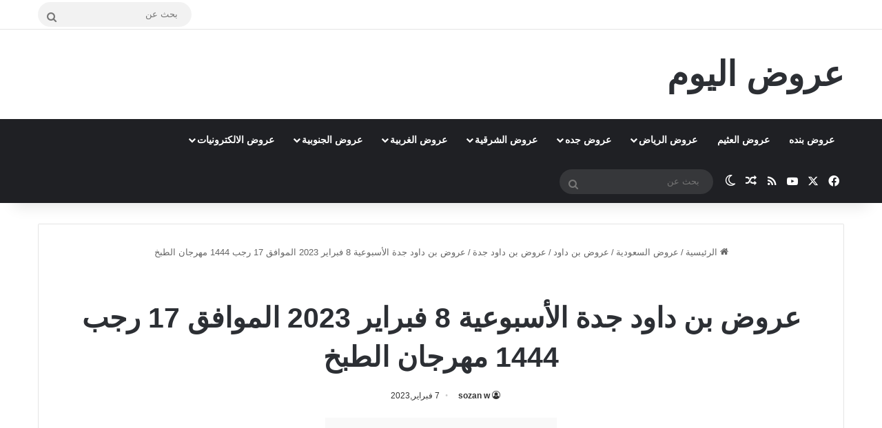

--- FILE ---
content_type: text/html; charset=UTF-8
request_url: https://www.alsoouq.com/saudi-arabia-offers/bindawood/jeddah/%D8%B9%D8%B1%D9%88%D8%B6-%D8%A8%D9%86-%D8%AF%D8%A7%D9%88%D8%AF-%D8%AC%D8%AF%D8%A9-%D8%A7%D9%84%D8%A3%D8%B3%D8%A8%D9%88%D8%B9%D9%8A%D8%A9-8-%D9%81%D8%A8%D8%B1%D8%A7%D9%8A%D8%B1-2023-%D8%A7%D9%84%D9%85.html/11
body_size: 29695
content:
<!DOCTYPE html><html dir="rtl" lang="ar" class="" data-skin="light"><head><meta charset="UTF-8" /><link rel="profile" href="https://gmpg.org/xfn/11" /><meta name='robots' content='index, follow, max-image-preview:large, max-snippet:-1, max-video-preview:-1' /><title>عروض بن داود جدة الأسبوعية 8 فبراير 2023 الموافق 17 رجب 1444 مهرجان الطبخ - الصفحة 11 من 14 - عروض اليوم</title><link rel="canonical" href="https://www.alsoouq.com/saudi-arabia-offers/bindawood/jeddah/عروض-بن-داود-جدة-الأسبوعية-8-فبراير-2023-الم.html/11" /><link rel="prev" href="https://www.alsoouq.com/saudi-arabia-offers/bindawood/jeddah/%d8%b9%d8%b1%d9%88%d8%b6-%d8%a8%d9%86-%d8%af%d8%a7%d9%88%d8%af-%d8%ac%d8%af%d8%a9-%d8%a7%d9%84%d8%a3%d8%b3%d8%a8%d9%88%d8%b9%d9%8a%d8%a9-8-%d9%81%d8%a8%d8%b1%d8%a7%d9%8a%d8%b1-2023-%d8%a7%d9%84%d9%85.html/10" /><link rel="next" href="https://www.alsoouq.com/saudi-arabia-offers/bindawood/jeddah/%d8%b9%d8%b1%d9%88%d8%b6-%d8%a8%d9%86-%d8%af%d8%a7%d9%88%d8%af-%d8%ac%d8%af%d8%a9-%d8%a7%d9%84%d8%a3%d8%b3%d8%a8%d9%88%d8%b9%d9%8a%d8%a9-8-%d9%81%d8%a8%d8%b1%d8%a7%d9%8a%d8%b1-2023-%d8%a7%d9%84%d9%85.html/12" /><meta property="og:locale" content="ar_AR" /><meta property="og:type" content="article" /><meta property="og:title" content="عروض بن داود جدة الأسبوعية 8 فبراير 2023 الموافق 17 رجب 1444 مهرجان الطبخ - الصفحة 11 من 14 - عروض اليوم" /><meta property="og:description" content="عروض بن داود جدة الأسبوعية 8 فبراير 2023 الموافق 17 رجب 1444 مهرجان الطبخ عروض بن داود جدة الأسبوعية 8 فبراير 2023 الموافق 17 رجب 1444 مهرجان الطبخ  . استمتعوا بأحدث تخفيضات بن داود اليوم الأربعاء 8-2-2023 الموافق 17-7-1444  يسعدنا أن نقدم لكم الكثير من المنتجات بجودة وذوق راقِ :     تجدون لدى عروض بن &hellip;" /><meta property="og:url" content="https://www.alsoouq.com/saudi-arabia-offers/bindawood/jeddah/عروض-بن-داود-جدة-الأسبوعية-8-فبراير-2023-الم.html" /><meta property="og:site_name" content="عروض اليوم" /><meta property="article:published_time" content="2023-02-07T17:42:49+00:00" /><meta property="article:modified_time" content="2023-02-07T17:59:22+00:00" /><meta property="og:image" content="https://www.alsoouq.com/wp-content/uploads/2023/02/1675791225319-1.jpg" /><meta property="og:image:width" content="1349" /><meta property="og:image:height" content="1797" /><meta property="og:image:type" content="image/jpeg" /><meta name="author" content="sozan w" /><meta name="twitter:card" content="summary_large_image" /><meta name="twitter:creator" content="@3orod" /><meta name="twitter:site" content="@3orod" /><meta name="twitter:label1" content="كُتب بواسطة" /><meta name="twitter:data1" content="sozan w" /> <script type="application/ld+json" class="yoast-schema-graph">{"@context":"https://schema.org","@graph":[{"@type":"Article","@id":"https://www.alsoouq.com/saudi-arabia-offers/bindawood/jeddah/%d8%b9%d8%b1%d9%88%d8%b6-%d8%a8%d9%86-%d8%af%d8%a7%d9%88%d8%af-%d8%ac%d8%af%d8%a9-%d8%a7%d9%84%d8%a3%d8%b3%d8%a8%d9%88%d8%b9%d9%8a%d8%a9-8-%d9%81%d8%a8%d8%b1%d8%a7%d9%8a%d8%b1-2023-%d8%a7%d9%84%d9%85.html/11#article","isPartOf":{"@id":"https://www.alsoouq.com/saudi-arabia-offers/bindawood/jeddah/%d8%b9%d8%b1%d9%88%d8%b6-%d8%a8%d9%86-%d8%af%d8%a7%d9%88%d8%af-%d8%ac%d8%af%d8%a9-%d8%a7%d9%84%d8%a3%d8%b3%d8%a8%d9%88%d8%b9%d9%8a%d8%a9-8-%d9%81%d8%a8%d8%b1%d8%a7%d9%8a%d8%b1-2023-%d8%a7%d9%84%d9%85.html"},"author":{"name":"sozan w","@id":"https://www.alsoouq.com/#/schema/person/e5d49c8192516023d14e3ba74f96ab6d"},"headline":"عروض بن داود جدة الأسبوعية 8 فبراير 2023 الموافق 17 رجب 1444 مهرجان الطبخ","datePublished":"2023-02-07T17:42:49+00:00","dateModified":"2023-02-07T17:59:22+00:00","mainEntityOfPage":{"@id":"https://www.alsoouq.com/saudi-arabia-offers/bindawood/jeddah/%d8%b9%d8%b1%d9%88%d8%b6-%d8%a8%d9%86-%d8%af%d8%a7%d9%88%d8%af-%d8%ac%d8%af%d8%a9-%d8%a7%d9%84%d8%a3%d8%b3%d8%a8%d9%88%d8%b9%d9%8a%d8%a9-8-%d9%81%d8%a8%d8%b1%d8%a7%d9%8a%d8%b1-2023-%d8%a7%d9%84%d9%85.html"},"wordCount":4,"commentCount":0,"publisher":{"@id":"https://www.alsoouq.com/#/schema/person/c4ff72e414dc9ae6173559b4eb7e1a79"},"image":{"@id":"https://www.alsoouq.com/saudi-arabia-offers/bindawood/jeddah/%d8%b9%d8%b1%d9%88%d8%b6-%d8%a8%d9%86-%d8%af%d8%a7%d9%88%d8%af-%d8%ac%d8%af%d8%a9-%d8%a7%d9%84%d8%a3%d8%b3%d8%a8%d9%88%d8%b9%d9%8a%d8%a9-8-%d9%81%d8%a8%d8%b1%d8%a7%d9%8a%d8%b1-2023-%d8%a7%d9%84%d9%85.html/11#primaryimage"},"thumbnailUrl":"https://www.alsoouq.com/wp-content/uploads/2023/02/1675791225319-1.jpg","keywords":["صيدات اليوم","عروض ترويجية","عروض ماركت","عروض نون"],"articleSection":["عروض بن داود جدة","عروض رمضان"],"inLanguage":"ar","potentialAction":[{"@type":"CommentAction","name":"Comment","target":["https://www.alsoouq.com/saudi-arabia-offers/bindawood/jeddah/%d8%b9%d8%b1%d9%88%d8%b6-%d8%a8%d9%86-%d8%af%d8%a7%d9%88%d8%af-%d8%ac%d8%af%d8%a9-%d8%a7%d9%84%d8%a3%d8%b3%d8%a8%d9%88%d8%b9%d9%8a%d8%a9-8-%d9%81%d8%a8%d8%b1%d8%a7%d9%8a%d8%b1-2023-%d8%a7%d9%84%d9%85.html/11#respond"]}]},{"@type":"WebPage","@id":"https://www.alsoouq.com/saudi-arabia-offers/bindawood/jeddah/%d8%b9%d8%b1%d9%88%d8%b6-%d8%a8%d9%86-%d8%af%d8%a7%d9%88%d8%af-%d8%ac%d8%af%d8%a9-%d8%a7%d9%84%d8%a3%d8%b3%d8%a8%d9%88%d8%b9%d9%8a%d8%a9-8-%d9%81%d8%a8%d8%b1%d8%a7%d9%8a%d8%b1-2023-%d8%a7%d9%84%d9%85.html","url":"https://www.alsoouq.com/saudi-arabia-offers/bindawood/jeddah/%d8%b9%d8%b1%d9%88%d8%b6-%d8%a8%d9%86-%d8%af%d8%a7%d9%88%d8%af-%d8%ac%d8%af%d8%a9-%d8%a7%d9%84%d8%a3%d8%b3%d8%a8%d9%88%d8%b9%d9%8a%d8%a9-8-%d9%81%d8%a8%d8%b1%d8%a7%d9%8a%d8%b1-2023-%d8%a7%d9%84%d9%85.html/11","name":"عروض بن داود جدة الأسبوعية 8 فبراير 2023 الموافق 17 رجب 1444 مهرجان الطبخ - الصفحة 11 من 14 - عروض اليوم","isPartOf":{"@id":"https://www.alsoouq.com/#website"},"primaryImageOfPage":{"@id":"https://www.alsoouq.com/saudi-arabia-offers/bindawood/jeddah/%d8%b9%d8%b1%d9%88%d8%b6-%d8%a8%d9%86-%d8%af%d8%a7%d9%88%d8%af-%d8%ac%d8%af%d8%a9-%d8%a7%d9%84%d8%a3%d8%b3%d8%a8%d9%88%d8%b9%d9%8a%d8%a9-8-%d9%81%d8%a8%d8%b1%d8%a7%d9%8a%d8%b1-2023-%d8%a7%d9%84%d9%85.html/11#primaryimage"},"image":{"@id":"https://www.alsoouq.com/saudi-arabia-offers/bindawood/jeddah/%d8%b9%d8%b1%d9%88%d8%b6-%d8%a8%d9%86-%d8%af%d8%a7%d9%88%d8%af-%d8%ac%d8%af%d8%a9-%d8%a7%d9%84%d8%a3%d8%b3%d8%a8%d9%88%d8%b9%d9%8a%d8%a9-8-%d9%81%d8%a8%d8%b1%d8%a7%d9%8a%d8%b1-2023-%d8%a7%d9%84%d9%85.html/11#primaryimage"},"thumbnailUrl":"https://www.alsoouq.com/wp-content/uploads/2023/02/1675791225319-1.jpg","datePublished":"2023-02-07T17:42:49+00:00","dateModified":"2023-02-07T17:59:22+00:00","inLanguage":"ar","potentialAction":[{"@type":"ReadAction","target":["https://www.alsoouq.com/saudi-arabia-offers/bindawood/jeddah/%d8%b9%d8%b1%d9%88%d8%b6-%d8%a8%d9%86-%d8%af%d8%a7%d9%88%d8%af-%d8%ac%d8%af%d8%a9-%d8%a7%d9%84%d8%a3%d8%b3%d8%a8%d9%88%d8%b9%d9%8a%d8%a9-8-%d9%81%d8%a8%d8%b1%d8%a7%d9%8a%d8%b1-2023-%d8%a7%d9%84%d9%85.html/11"]}]},{"@type":"ImageObject","inLanguage":"ar","@id":"https://www.alsoouq.com/saudi-arabia-offers/bindawood/jeddah/%d8%b9%d8%b1%d9%88%d8%b6-%d8%a8%d9%86-%d8%af%d8%a7%d9%88%d8%af-%d8%ac%d8%af%d8%a9-%d8%a7%d9%84%d8%a3%d8%b3%d8%a8%d9%88%d8%b9%d9%8a%d8%a9-8-%d9%81%d8%a8%d8%b1%d8%a7%d9%8a%d8%b1-2023-%d8%a7%d9%84%d9%85.html/11#primaryimage","url":"https://www.alsoouq.com/wp-content/uploads/2023/02/1675791225319-1.jpg","contentUrl":"https://www.alsoouq.com/wp-content/uploads/2023/02/1675791225319-1.jpg","width":1349,"height":1797,"caption":""},{"@type":"WebSite","@id":"https://www.alsoouq.com/#website","url":"https://www.alsoouq.com/","name":"عروض اليوم","description":"","publisher":{"@id":"https://www.alsoouq.com/#/schema/person/c4ff72e414dc9ae6173559b4eb7e1a79"},"alternateName":"عروض السعودية","potentialAction":[{"@type":"SearchAction","target":{"@type":"EntryPoint","urlTemplate":"https://www.alsoouq.com/?s={search_term_string}"},"query-input":{"@type":"PropertyValueSpecification","valueRequired":true,"valueName":"search_term_string"}}],"inLanguage":"ar"},{"@type":["Person","Organization"],"@id":"https://www.alsoouq.com/#/schema/person/c4ff72e414dc9ae6173559b4eb7e1a79","name":"3orod ksa","logo":{"@id":"https://www.alsoouq.com/#/schema/person/image/"},"sameAs":["https://www.alsoouq.com/"]},{"@type":"Person","@id":"https://www.alsoouq.com/#/schema/person/e5d49c8192516023d14e3ba74f96ab6d","name":"sozan w","sameAs":["https://www.alsoouq.com"]}]}</script> <style type="text/css">:root{				
			--tie-preset-gradient-1: linear-gradient(135deg, rgba(6, 147, 227, 1) 0%, rgb(155, 81, 224) 100%);
			--tie-preset-gradient-2: linear-gradient(135deg, rgb(122, 220, 180) 0%, rgb(0, 208, 130) 100%);
			--tie-preset-gradient-3: linear-gradient(135deg, rgba(252, 185, 0, 1) 0%, rgba(255, 105, 0, 1) 100%);
			--tie-preset-gradient-4: linear-gradient(135deg, rgba(255, 105, 0, 1) 0%, rgb(207, 46, 46) 100%);
			--tie-preset-gradient-5: linear-gradient(135deg, rgb(238, 238, 238) 0%, rgb(169, 184, 195) 100%);
			--tie-preset-gradient-6: linear-gradient(135deg, rgb(74, 234, 220) 0%, rgb(151, 120, 209) 20%, rgb(207, 42, 186) 40%, rgb(238, 44, 130) 60%, rgb(251, 105, 98) 80%, rgb(254, 248, 76) 100%);
			--tie-preset-gradient-7: linear-gradient(135deg, rgb(255, 206, 236) 0%, rgb(152, 150, 240) 100%);
			--tie-preset-gradient-8: linear-gradient(135deg, rgb(254, 205, 165) 0%, rgb(254, 45, 45) 50%, rgb(107, 0, 62) 100%);
			--tie-preset-gradient-9: linear-gradient(135deg, rgb(255, 203, 112) 0%, rgb(199, 81, 192) 50%, rgb(65, 88, 208) 100%);
			--tie-preset-gradient-10: linear-gradient(135deg, rgb(255, 245, 203) 0%, rgb(182, 227, 212) 50%, rgb(51, 167, 181) 100%);
			--tie-preset-gradient-11: linear-gradient(135deg, rgb(202, 248, 128) 0%, rgb(113, 206, 126) 100%);
			--tie-preset-gradient-12: linear-gradient(135deg, rgb(2, 3, 129) 0%, rgb(40, 116, 252) 100%);
			--tie-preset-gradient-13: linear-gradient(135deg, #4D34FA, #ad34fa);
			--tie-preset-gradient-14: linear-gradient(135deg, #0057FF, #31B5FF);
			--tie-preset-gradient-15: linear-gradient(135deg, #FF007A, #FF81BD);
			--tie-preset-gradient-16: linear-gradient(135deg, #14111E, #4B4462);
			--tie-preset-gradient-17: linear-gradient(135deg, #F32758, #FFC581);

			
					--main-nav-background: #1f2024;
					--main-nav-secondry-background: rgba(0,0,0,0.2);
					--main-nav-primary-color: #0088ff;
					--main-nav-contrast-primary-color: #FFFFFF;
					--main-nav-text-color: #FFFFFF;
					--main-nav-secondry-text-color: rgba(225,255,255,0.5);
					--main-nav-main-border-color: rgba(255,255,255,0.07);
					--main-nav-secondry-border-color: rgba(255,255,255,0.04);
				
			}</style><meta name="viewport" content="width=device-width, initial-scale=1.0" />		 <script src="//www.googletagmanager.com/gtag/js?id=G-TRDH6MS76Z"  data-cfasync="false" data-wpfc-render="false" type="text/javascript" async></script> <script data-cfasync="false" data-wpfc-render="false" type="text/javascript">var mi_version = '9.10.0';
				var mi_track_user = true;
				var mi_no_track_reason = '';
								var MonsterInsightsDefaultLocations = {"page_location":"https:\/\/www.alsoouq.com\/saudi-arabia-offers\/bindawood\/jeddah\/%D8%B9%D8%B1%D9%88%D8%B6-%D8%A8%D9%86-%D8%AF%D8%A7%D9%88%D8%AF-%D8%AC%D8%AF%D8%A9-%D8%A7%D9%84%D8%A3%D8%B3%D8%A8%D9%88%D8%B9%D9%8A%D8%A9-8-%D9%81%D8%A8%D8%B1%D8%A7%D9%8A%D8%B1-2023-%D8%A7%D9%84%D9%85.html\/11\/"};
								if ( typeof MonsterInsightsPrivacyGuardFilter === 'function' ) {
					var MonsterInsightsLocations = (typeof MonsterInsightsExcludeQuery === 'object') ? MonsterInsightsPrivacyGuardFilter( MonsterInsightsExcludeQuery ) : MonsterInsightsPrivacyGuardFilter( MonsterInsightsDefaultLocations );
				} else {
					var MonsterInsightsLocations = (typeof MonsterInsightsExcludeQuery === 'object') ? MonsterInsightsExcludeQuery : MonsterInsightsDefaultLocations;
				}

								var disableStrs = [
										'ga-disable-G-TRDH6MS76Z',
									];

				/* Function to detect opted out users */
				function __gtagTrackerIsOptedOut() {
					for (var index = 0; index < disableStrs.length; index++) {
						if (document.cookie.indexOf(disableStrs[index] + '=true') > -1) {
							return true;
						}
					}

					return false;
				}

				/* Disable tracking if the opt-out cookie exists. */
				if (__gtagTrackerIsOptedOut()) {
					for (var index = 0; index < disableStrs.length; index++) {
						window[disableStrs[index]] = true;
					}
				}

				/* Opt-out function */
				function __gtagTrackerOptout() {
					for (var index = 0; index < disableStrs.length; index++) {
						document.cookie = disableStrs[index] + '=true; expires=Thu, 31 Dec 2099 23:59:59 UTC; path=/';
						window[disableStrs[index]] = true;
					}
				}

				if ('undefined' === typeof gaOptout) {
					function gaOptout() {
						__gtagTrackerOptout();
					}
				}
								window.dataLayer = window.dataLayer || [];

				window.MonsterInsightsDualTracker = {
					helpers: {},
					trackers: {},
				};
				if (mi_track_user) {
					function __gtagDataLayer() {
						dataLayer.push(arguments);
					}

					function __gtagTracker(type, name, parameters) {
						if (!parameters) {
							parameters = {};
						}

						if (parameters.send_to) {
							__gtagDataLayer.apply(null, arguments);
							return;
						}

						if (type === 'event') {
														parameters.send_to = monsterinsights_frontend.v4_id;
							var hookName = name;
							if (typeof parameters['event_category'] !== 'undefined') {
								hookName = parameters['event_category'] + ':' + name;
							}

							if (typeof MonsterInsightsDualTracker.trackers[hookName] !== 'undefined') {
								MonsterInsightsDualTracker.trackers[hookName](parameters);
							} else {
								__gtagDataLayer('event', name, parameters);
							}
							
						} else {
							__gtagDataLayer.apply(null, arguments);
						}
					}

					__gtagTracker('js', new Date());
					__gtagTracker('set', {
						'developer_id.dZGIzZG': true,
											});
					if ( MonsterInsightsLocations.page_location ) {
						__gtagTracker('set', MonsterInsightsLocations);
					}
										__gtagTracker('config', 'G-TRDH6MS76Z', {"forceSSL":"true"} );
										window.gtag = __gtagTracker;										(function () {
						/* https://developers.google.com/analytics/devguides/collection/analyticsjs/ */
						/* ga and __gaTracker compatibility shim. */
						var noopfn = function () {
							return null;
						};
						var newtracker = function () {
							return new Tracker();
						};
						var Tracker = function () {
							return null;
						};
						var p = Tracker.prototype;
						p.get = noopfn;
						p.set = noopfn;
						p.send = function () {
							var args = Array.prototype.slice.call(arguments);
							args.unshift('send');
							__gaTracker.apply(null, args);
						};
						var __gaTracker = function () {
							var len = arguments.length;
							if (len === 0) {
								return;
							}
							var f = arguments[len - 1];
							if (typeof f !== 'object' || f === null || typeof f.hitCallback !== 'function') {
								if ('send' === arguments[0]) {
									var hitConverted, hitObject = false, action;
									if ('event' === arguments[1]) {
										if ('undefined' !== typeof arguments[3]) {
											hitObject = {
												'eventAction': arguments[3],
												'eventCategory': arguments[2],
												'eventLabel': arguments[4],
												'value': arguments[5] ? arguments[5] : 1,
											}
										}
									}
									if ('pageview' === arguments[1]) {
										if ('undefined' !== typeof arguments[2]) {
											hitObject = {
												'eventAction': 'page_view',
												'page_path': arguments[2],
											}
										}
									}
									if (typeof arguments[2] === 'object') {
										hitObject = arguments[2];
									}
									if (typeof arguments[5] === 'object') {
										Object.assign(hitObject, arguments[5]);
									}
									if ('undefined' !== typeof arguments[1].hitType) {
										hitObject = arguments[1];
										if ('pageview' === hitObject.hitType) {
											hitObject.eventAction = 'page_view';
										}
									}
									if (hitObject) {
										action = 'timing' === arguments[1].hitType ? 'timing_complete' : hitObject.eventAction;
										hitConverted = mapArgs(hitObject);
										__gtagTracker('event', action, hitConverted);
									}
								}
								return;
							}

							function mapArgs(args) {
								var arg, hit = {};
								var gaMap = {
									'eventCategory': 'event_category',
									'eventAction': 'event_action',
									'eventLabel': 'event_label',
									'eventValue': 'event_value',
									'nonInteraction': 'non_interaction',
									'timingCategory': 'event_category',
									'timingVar': 'name',
									'timingValue': 'value',
									'timingLabel': 'event_label',
									'page': 'page_path',
									'location': 'page_location',
									'title': 'page_title',
									'referrer' : 'page_referrer',
								};
								for (arg in args) {
																		if (!(!args.hasOwnProperty(arg) || !gaMap.hasOwnProperty(arg))) {
										hit[gaMap[arg]] = args[arg];
									} else {
										hit[arg] = args[arg];
									}
								}
								return hit;
							}

							try {
								f.hitCallback();
							} catch (ex) {
							}
						};
						__gaTracker.create = newtracker;
						__gaTracker.getByName = newtracker;
						__gaTracker.getAll = function () {
							return [];
						};
						__gaTracker.remove = noopfn;
						__gaTracker.loaded = true;
						window['__gaTracker'] = __gaTracker;
					})();
									} else {
										console.log("");
					(function () {
						function __gtagTracker() {
							return null;
						}

						window['__gtagTracker'] = __gtagTracker;
						window['gtag'] = __gtagTracker;
					})();
									}</script> <style id='wp-img-auto-sizes-contain-inline-css' type='text/css'>img:is([sizes=auto i],[sizes^="auto," i]){contain-intrinsic-size:3000px 1500px}
/*# sourceURL=wp-img-auto-sizes-contain-inline-css */</style><link data-optimized="1" rel='stylesheet' id='wp-block-library-rtl-css' href='https://www.alsoouq.com/wp-content/litespeed/css/98793424689930f150d13174377fee20.css?ver=fee20' type='text/css' media='all' /><style id='global-styles-inline-css' type='text/css'>:root{--wp--preset--aspect-ratio--square: 1;--wp--preset--aspect-ratio--4-3: 4/3;--wp--preset--aspect-ratio--3-4: 3/4;--wp--preset--aspect-ratio--3-2: 3/2;--wp--preset--aspect-ratio--2-3: 2/3;--wp--preset--aspect-ratio--16-9: 16/9;--wp--preset--aspect-ratio--9-16: 9/16;--wp--preset--color--black: #000000;--wp--preset--color--cyan-bluish-gray: #abb8c3;--wp--preset--color--white: #ffffff;--wp--preset--color--pale-pink: #f78da7;--wp--preset--color--vivid-red: #cf2e2e;--wp--preset--color--luminous-vivid-orange: #ff6900;--wp--preset--color--luminous-vivid-amber: #fcb900;--wp--preset--color--light-green-cyan: #7bdcb5;--wp--preset--color--vivid-green-cyan: #00d084;--wp--preset--color--pale-cyan-blue: #8ed1fc;--wp--preset--color--vivid-cyan-blue: #0693e3;--wp--preset--color--vivid-purple: #9b51e0;--wp--preset--color--global-color: #0088ff;--wp--preset--gradient--vivid-cyan-blue-to-vivid-purple: linear-gradient(135deg,rgb(6,147,227) 0%,rgb(155,81,224) 100%);--wp--preset--gradient--light-green-cyan-to-vivid-green-cyan: linear-gradient(135deg,rgb(122,220,180) 0%,rgb(0,208,130) 100%);--wp--preset--gradient--luminous-vivid-amber-to-luminous-vivid-orange: linear-gradient(135deg,rgb(252,185,0) 0%,rgb(255,105,0) 100%);--wp--preset--gradient--luminous-vivid-orange-to-vivid-red: linear-gradient(135deg,rgb(255,105,0) 0%,rgb(207,46,46) 100%);--wp--preset--gradient--very-light-gray-to-cyan-bluish-gray: linear-gradient(135deg,rgb(238,238,238) 0%,rgb(169,184,195) 100%);--wp--preset--gradient--cool-to-warm-spectrum: linear-gradient(135deg,rgb(74,234,220) 0%,rgb(151,120,209) 20%,rgb(207,42,186) 40%,rgb(238,44,130) 60%,rgb(251,105,98) 80%,rgb(254,248,76) 100%);--wp--preset--gradient--blush-light-purple: linear-gradient(135deg,rgb(255,206,236) 0%,rgb(152,150,240) 100%);--wp--preset--gradient--blush-bordeaux: linear-gradient(135deg,rgb(254,205,165) 0%,rgb(254,45,45) 50%,rgb(107,0,62) 100%);--wp--preset--gradient--luminous-dusk: linear-gradient(135deg,rgb(255,203,112) 0%,rgb(199,81,192) 50%,rgb(65,88,208) 100%);--wp--preset--gradient--pale-ocean: linear-gradient(135deg,rgb(255,245,203) 0%,rgb(182,227,212) 50%,rgb(51,167,181) 100%);--wp--preset--gradient--electric-grass: linear-gradient(135deg,rgb(202,248,128) 0%,rgb(113,206,126) 100%);--wp--preset--gradient--midnight: linear-gradient(135deg,rgb(2,3,129) 0%,rgb(40,116,252) 100%);--wp--preset--font-size--small: 13px;--wp--preset--font-size--medium: 20px;--wp--preset--font-size--large: 36px;--wp--preset--font-size--x-large: 42px;--wp--preset--spacing--20: 0.44rem;--wp--preset--spacing--30: 0.67rem;--wp--preset--spacing--40: 1rem;--wp--preset--spacing--50: 1.5rem;--wp--preset--spacing--60: 2.25rem;--wp--preset--spacing--70: 3.38rem;--wp--preset--spacing--80: 5.06rem;--wp--preset--shadow--natural: 6px 6px 9px rgba(0, 0, 0, 0.2);--wp--preset--shadow--deep: 12px 12px 50px rgba(0, 0, 0, 0.4);--wp--preset--shadow--sharp: 6px 6px 0px rgba(0, 0, 0, 0.2);--wp--preset--shadow--outlined: 6px 6px 0px -3px rgb(255, 255, 255), 6px 6px rgb(0, 0, 0);--wp--preset--shadow--crisp: 6px 6px 0px rgb(0, 0, 0);}:where(.is-layout-flex){gap: 0.5em;}:where(.is-layout-grid){gap: 0.5em;}body .is-layout-flex{display: flex;}.is-layout-flex{flex-wrap: wrap;align-items: center;}.is-layout-flex > :is(*, div){margin: 0;}body .is-layout-grid{display: grid;}.is-layout-grid > :is(*, div){margin: 0;}:where(.wp-block-columns.is-layout-flex){gap: 2em;}:where(.wp-block-columns.is-layout-grid){gap: 2em;}:where(.wp-block-post-template.is-layout-flex){gap: 1.25em;}:where(.wp-block-post-template.is-layout-grid){gap: 1.25em;}.has-black-color{color: var(--wp--preset--color--black) !important;}.has-cyan-bluish-gray-color{color: var(--wp--preset--color--cyan-bluish-gray) !important;}.has-white-color{color: var(--wp--preset--color--white) !important;}.has-pale-pink-color{color: var(--wp--preset--color--pale-pink) !important;}.has-vivid-red-color{color: var(--wp--preset--color--vivid-red) !important;}.has-luminous-vivid-orange-color{color: var(--wp--preset--color--luminous-vivid-orange) !important;}.has-luminous-vivid-amber-color{color: var(--wp--preset--color--luminous-vivid-amber) !important;}.has-light-green-cyan-color{color: var(--wp--preset--color--light-green-cyan) !important;}.has-vivid-green-cyan-color{color: var(--wp--preset--color--vivid-green-cyan) !important;}.has-pale-cyan-blue-color{color: var(--wp--preset--color--pale-cyan-blue) !important;}.has-vivid-cyan-blue-color{color: var(--wp--preset--color--vivid-cyan-blue) !important;}.has-vivid-purple-color{color: var(--wp--preset--color--vivid-purple) !important;}.has-black-background-color{background-color: var(--wp--preset--color--black) !important;}.has-cyan-bluish-gray-background-color{background-color: var(--wp--preset--color--cyan-bluish-gray) !important;}.has-white-background-color{background-color: var(--wp--preset--color--white) !important;}.has-pale-pink-background-color{background-color: var(--wp--preset--color--pale-pink) !important;}.has-vivid-red-background-color{background-color: var(--wp--preset--color--vivid-red) !important;}.has-luminous-vivid-orange-background-color{background-color: var(--wp--preset--color--luminous-vivid-orange) !important;}.has-luminous-vivid-amber-background-color{background-color: var(--wp--preset--color--luminous-vivid-amber) !important;}.has-light-green-cyan-background-color{background-color: var(--wp--preset--color--light-green-cyan) !important;}.has-vivid-green-cyan-background-color{background-color: var(--wp--preset--color--vivid-green-cyan) !important;}.has-pale-cyan-blue-background-color{background-color: var(--wp--preset--color--pale-cyan-blue) !important;}.has-vivid-cyan-blue-background-color{background-color: var(--wp--preset--color--vivid-cyan-blue) !important;}.has-vivid-purple-background-color{background-color: var(--wp--preset--color--vivid-purple) !important;}.has-black-border-color{border-color: var(--wp--preset--color--black) !important;}.has-cyan-bluish-gray-border-color{border-color: var(--wp--preset--color--cyan-bluish-gray) !important;}.has-white-border-color{border-color: var(--wp--preset--color--white) !important;}.has-pale-pink-border-color{border-color: var(--wp--preset--color--pale-pink) !important;}.has-vivid-red-border-color{border-color: var(--wp--preset--color--vivid-red) !important;}.has-luminous-vivid-orange-border-color{border-color: var(--wp--preset--color--luminous-vivid-orange) !important;}.has-luminous-vivid-amber-border-color{border-color: var(--wp--preset--color--luminous-vivid-amber) !important;}.has-light-green-cyan-border-color{border-color: var(--wp--preset--color--light-green-cyan) !important;}.has-vivid-green-cyan-border-color{border-color: var(--wp--preset--color--vivid-green-cyan) !important;}.has-pale-cyan-blue-border-color{border-color: var(--wp--preset--color--pale-cyan-blue) !important;}.has-vivid-cyan-blue-border-color{border-color: var(--wp--preset--color--vivid-cyan-blue) !important;}.has-vivid-purple-border-color{border-color: var(--wp--preset--color--vivid-purple) !important;}.has-vivid-cyan-blue-to-vivid-purple-gradient-background{background: var(--wp--preset--gradient--vivid-cyan-blue-to-vivid-purple) !important;}.has-light-green-cyan-to-vivid-green-cyan-gradient-background{background: var(--wp--preset--gradient--light-green-cyan-to-vivid-green-cyan) !important;}.has-luminous-vivid-amber-to-luminous-vivid-orange-gradient-background{background: var(--wp--preset--gradient--luminous-vivid-amber-to-luminous-vivid-orange) !important;}.has-luminous-vivid-orange-to-vivid-red-gradient-background{background: var(--wp--preset--gradient--luminous-vivid-orange-to-vivid-red) !important;}.has-very-light-gray-to-cyan-bluish-gray-gradient-background{background: var(--wp--preset--gradient--very-light-gray-to-cyan-bluish-gray) !important;}.has-cool-to-warm-spectrum-gradient-background{background: var(--wp--preset--gradient--cool-to-warm-spectrum) !important;}.has-blush-light-purple-gradient-background{background: var(--wp--preset--gradient--blush-light-purple) !important;}.has-blush-bordeaux-gradient-background{background: var(--wp--preset--gradient--blush-bordeaux) !important;}.has-luminous-dusk-gradient-background{background: var(--wp--preset--gradient--luminous-dusk) !important;}.has-pale-ocean-gradient-background{background: var(--wp--preset--gradient--pale-ocean) !important;}.has-electric-grass-gradient-background{background: var(--wp--preset--gradient--electric-grass) !important;}.has-midnight-gradient-background{background: var(--wp--preset--gradient--midnight) !important;}.has-small-font-size{font-size: var(--wp--preset--font-size--small) !important;}.has-medium-font-size{font-size: var(--wp--preset--font-size--medium) !important;}.has-large-font-size{font-size: var(--wp--preset--font-size--large) !important;}.has-x-large-font-size{font-size: var(--wp--preset--font-size--x-large) !important;}
/*# sourceURL=global-styles-inline-css */</style><style id='classic-theme-styles-inline-css' type='text/css'>/*! This file is auto-generated */
.wp-block-button__link{color:#fff;background-color:#32373c;border-radius:9999px;box-shadow:none;text-decoration:none;padding:calc(.667em + 2px) calc(1.333em + 2px);font-size:1.125em}.wp-block-file__button{background:#32373c;color:#fff;text-decoration:none}
/*# sourceURL=/wp-includes/css/classic-themes.min.css */</style><link data-optimized="1" rel='stylesheet' id='dashicons-css' href='https://www.alsoouq.com/wp-content/litespeed/css/8de700fc77e9115b9155ca7f57951ea2.css?ver=51ea2' type='text/css' media='all' /><link data-optimized="1" rel='stylesheet' id='admin-bar-rtl-css' href='https://www.alsoouq.com/wp-content/litespeed/css/9c2786f458ccd0612afd58a9dd243712.css?ver=43712' type='text/css' media='all' /><style id='admin-bar-inline-css' type='text/css'>/* Hide CanvasJS credits for P404 charts specifically */
    #p404RedirectChart .canvasjs-chart-credit {
        display: none !important;
    }
    
    #p404RedirectChart canvas {
        border-radius: 6px;
    }

    .p404-redirect-adminbar-weekly-title {
        font-weight: bold;
        font-size: 14px;
        color: #fff;
        margin-bottom: 6px;
    }

    #wpadminbar #wp-admin-bar-p404_free_top_button .ab-icon:before {
        content: "\f103";
        color: #dc3545;
        top: 3px;
    }
    
    #wp-admin-bar-p404_free_top_button .ab-item {
        min-width: 80px !important;
        padding: 0px !important;
    }
    
    /* Ensure proper positioning and z-index for P404 dropdown */
    .p404-redirect-adminbar-dropdown-wrap { 
        min-width: 0; 
        padding: 0;
        position: static !important;
    }
    
    #wpadminbar #wp-admin-bar-p404_free_top_button_dropdown {
        position: static !important;
    }
    
    #wpadminbar #wp-admin-bar-p404_free_top_button_dropdown .ab-item {
        padding: 0 !important;
        margin: 0 !important;
    }
    
    .p404-redirect-dropdown-container {
        min-width: 340px;
        padding: 18px 18px 12px 18px;
        background: #23282d !important;
        color: #fff;
        border-radius: 12px;
        box-shadow: 0 8px 32px rgba(0,0,0,0.25);
        margin-top: 10px;
        position: relative !important;
        z-index: 999999 !important;
        display: block !important;
        border: 1px solid #444;
    }
    
    /* Ensure P404 dropdown appears on hover */
    #wpadminbar #wp-admin-bar-p404_free_top_button .p404-redirect-dropdown-container { 
        display: none !important;
    }
    
    #wpadminbar #wp-admin-bar-p404_free_top_button:hover .p404-redirect-dropdown-container { 
        display: block !important;
    }
    
    #wpadminbar #wp-admin-bar-p404_free_top_button:hover #wp-admin-bar-p404_free_top_button_dropdown .p404-redirect-dropdown-container {
        display: block !important;
    }
    
    .p404-redirect-card {
        background: #2c3338;
        border-radius: 8px;
        padding: 18px 18px 12px 18px;
        box-shadow: 0 2px 8px rgba(0,0,0,0.07);
        display: flex;
        flex-direction: column;
        align-items: flex-start;
        border: 1px solid #444;
    }
    
    .p404-redirect-btn {
        display: inline-block;
        background: #dc3545;
        color: #fff !important;
        font-weight: bold;
        padding: 5px 22px;
        border-radius: 8px;
        text-decoration: none;
        font-size: 17px;
        transition: background 0.2s, box-shadow 0.2s;
        margin-top: 8px;
        box-shadow: 0 2px 8px rgba(220,53,69,0.15);
        text-align: center;
        line-height: 1.6;
    }
    
    .p404-redirect-btn:hover {
        background: #c82333;
        color: #fff !important;
        box-shadow: 0 4px 16px rgba(220,53,69,0.25);
    }
    
    /* Prevent conflicts with other admin bar dropdowns */
    #wpadminbar .ab-top-menu > li:hover > .ab-item,
    #wpadminbar .ab-top-menu > li.hover > .ab-item {
        z-index: auto;
    }
    
    #wpadminbar #wp-admin-bar-p404_free_top_button:hover > .ab-item {
        z-index: 999998 !important;
    }
    
/*# sourceURL=admin-bar-inline-css */</style><link data-optimized="1" rel='stylesheet' id='contact-form-7-css' href='https://www.alsoouq.com/wp-content/litespeed/css/584d3de47cc402b21d984220bd55bad0.css?ver=5bad0' type='text/css' media='all' /><link data-optimized="1" rel='stylesheet' id='contact-form-7-rtl-css' href='https://www.alsoouq.com/wp-content/litespeed/css/0b062afece5540c7ddaace7020f3aefe.css?ver=3aefe' type='text/css' media='all' /><link data-optimized="1" rel='stylesheet' id='tie-css-base-css' href='https://www.alsoouq.com/wp-content/litespeed/css/60c66ffb851a81967f2b741f038343cf.css?ver=343cf' type='text/css' media='all' /><link data-optimized="1" rel='stylesheet' id='tie-css-styles-css' href='https://www.alsoouq.com/wp-content/litespeed/css/a7f8efb168336298ddfa41090ec7a63f.css?ver=7a63f' type='text/css' media='all' /><link data-optimized="1" rel='stylesheet' id='tie-css-widgets-css' href='https://www.alsoouq.com/wp-content/litespeed/css/90ad39382829d3596844df3680648f16.css?ver=48f16' type='text/css' media='all' /><link data-optimized="1" rel='stylesheet' id='tie-css-helpers-css' href='https://www.alsoouq.com/wp-content/litespeed/css/e54b4485b7d2f98a418fc01ae3f5c293.css?ver=5c293' type='text/css' media='all' /><link data-optimized="1" rel='stylesheet' id='tie-fontawesome5-css' href='https://www.alsoouq.com/wp-content/litespeed/css/c9f84160c9354cf87721cf4c3d0d9e5d.css?ver=d9e5d' type='text/css' media='all' /><link data-optimized="1" rel='stylesheet' id='tie-css-single-css' href='https://www.alsoouq.com/wp-content/litespeed/css/6046eecd75e8d8bb4cec35c0e8d208a3.css?ver=208a3' type='text/css' media='all' /><link data-optimized="1" rel='stylesheet' id='tie-css-print-css' href='https://www.alsoouq.com/wp-content/litespeed/css/63a5d9e937eaec3abc024a1b60ca1919.css?ver=a1919' type='text/css' media='print' /><style id='tie-css-print-inline-css' type='text/css'>#tie-wrapper .mag-box.big-post-left-box li:not(:first-child) .post-title,#tie-wrapper .mag-box.big-post-top-box li:not(:first-child) .post-title,#tie-wrapper .mag-box.half-box li:not(:first-child) .post-title,#tie-wrapper .mag-box.big-thumb-left-box li:not(:first-child) .post-title,#tie-wrapper .mag-box.scrolling-box .slide .post-title,#tie-wrapper .mag-box.miscellaneous-box li:not(:first-child) .post-title{font-weight: 500;}:root:root{--brand-color: Array;--dark-brand-color: #000000;--bright-color: #FFFFFF;--base-color: #2c2f34;}#reading-position-indicator{box-shadow: 0 0 10px rgba( 10,10,0,0.7);}:root:root{--brand-color: Array;--dark-brand-color: #000000;--bright-color: #FFFFFF;--base-color: #2c2f34;}#reading-position-indicator{box-shadow: 0 0 10px rgba( 10,10,0,0.7);}.dark-skin .side-aside img,.dark-skin .site-footer img,.dark-skin .sidebar img,.dark-skin .main-content img{filter: brightness(.8) contrast(1.2);}#header-notification-bar{background: var( --tie-preset-gradient-13 );}#header-notification-bar{--tie-buttons-color: #FFFFFF;--tie-buttons-border-color: #FFFFFF;--tie-buttons-hover-color: #e1e1e1;--tie-buttons-hover-text: #000000;}#theme-header:not(.main-nav-boxed) #main-nav,.main-nav-boxed .main-menu-wrapper{border-right: 0 none !important;border-left : 0 none !important;border-top : 0 none !important;}#theme-header:not(.main-nav-boxed) #main-nav,.main-nav-boxed .main-menu-wrapper{border-right: 0 none !important;border-left : 0 none !important;border-bottom : 0 none !important;}.tie-cat-393,.tie-cat-item-393 > span{background-color:Array !important;color:#FFFFFF !important;}.tie-cat-393:after{border-top-color:Array !important;}.tie-cat-393:hover{background-color:#000000 !important;}.tie-cat-393:hover:after{border-top-color:#000000 !important;}.tie-cat-122,.tie-cat-item-122 > span{background-color:Array !important;color:#FFFFFF !important;}.tie-cat-122:after{border-top-color:Array !important;}.tie-cat-122:hover{background-color:#000000 !important;}.tie-cat-122:hover:after{border-top-color:#000000 !important;}.tie-cat-26,.tie-cat-item-26 > span{background-color:Array !important;color:#FFFFFF !important;}.tie-cat-26:after{border-top-color:Array !important;}.tie-cat-26:hover{background-color:#000000 !important;}.tie-cat-26:hover:after{border-top-color:#000000 !important;}.tie-cat-7,.tie-cat-item-7 > span{background-color:Array !important;color:#FFFFFF !important;}.tie-cat-7:after{border-top-color:Array !important;}.tie-cat-7:hover{background-color:#000000 !important;}.tie-cat-7:hover:after{border-top-color:#000000 !important;}.tie-cat-7641,.tie-cat-item-7641 > span{background-color:Array !important;color:#FFFFFF !important;}.tie-cat-7641:after{border-top-color:Array !important;}.tie-cat-7641:hover{background-color:#000000 !important;}.tie-cat-7641:hover:after{border-top-color:#000000 !important;}.tie-cat-29,.tie-cat-item-29 > span{background-color:Array !important;color:#FFFFFF !important;}.tie-cat-29:after{border-top-color:Array !important;}.tie-cat-29:hover{background-color:#000000 !important;}.tie-cat-29:hover:after{border-top-color:#000000 !important;}.tie-cat-14,.tie-cat-item-14 > span{background-color:Array !important;color:#FFFFFF !important;}.tie-cat-14:after{border-top-color:Array !important;}.tie-cat-14:hover{background-color:#000000 !important;}.tie-cat-14:hover:after{border-top-color:#000000 !important;}.tie-cat-15,.tie-cat-item-15 > span{background-color:Array !important;color:#FFFFFF !important;}.tie-cat-15:after{border-top-color:Array !important;}.tie-cat-15:hover{background-color:#000000 !important;}.tie-cat-15:hover:after{border-top-color:#000000 !important;}.tie-cat-13,.tie-cat-item-13 > span{background-color:Array !important;color:#FFFFFF !important;}.tie-cat-13:after{border-top-color:Array !important;}.tie-cat-13:hover{background-color:#000000 !important;}.tie-cat-13:hover:after{border-top-color:#000000 !important;}.tie-cat-9,.tie-cat-item-9 > span{background-color:Array !important;color:#FFFFFF !important;}.tie-cat-9:after{border-top-color:Array !important;}.tie-cat-9:hover{background-color:#000000 !important;}.tie-cat-9:hover:after{border-top-color:#000000 !important;}.tie-cat-8,.tie-cat-item-8 > span{background-color:Array !important;color:#FFFFFF !important;}.tie-cat-8:after{border-top-color:Array !important;}.tie-cat-8:hover{background-color:#000000 !important;}.tie-cat-8:hover:after{border-top-color:#000000 !important;}.tie-cat-12,.tie-cat-item-12 > span{background-color:Array !important;color:#FFFFFF !important;}.tie-cat-12:after{border-top-color:Array !important;}.tie-cat-12:hover{background-color:#000000 !important;}.tie-cat-12:hover:after{border-top-color:#000000 !important;}.tie-cat-1847,.tie-cat-item-1847 > span{background-color:Array !important;color:#FFFFFF !important;}.tie-cat-1847:after{border-top-color:Array !important;}.tie-cat-1847:hover{background-color:#000000 !important;}.tie-cat-1847:hover:after{border-top-color:#000000 !important;}.tie-cat-1848,.tie-cat-item-1848 > span{background-color:Array !important;color:#FFFFFF !important;}.tie-cat-1848:after{border-top-color:Array !important;}.tie-cat-1848:hover{background-color:#000000 !important;}.tie-cat-1848:hover:after{border-top-color:#000000 !important;}.tie-cat-27,.tie-cat-item-27 > span{background-color:Array !important;color:#FFFFFF !important;}.tie-cat-27:after{border-top-color:Array !important;}.tie-cat-27:hover{background-color:#000000 !important;}.tie-cat-27:hover:after{border-top-color:#000000 !important;}.tie-cat-363,.tie-cat-item-363 > span{background-color:Array !important;color:#FFFFFF !important;}.tie-cat-363:after{border-top-color:Array !important;}.tie-cat-363:hover{background-color:#000000 !important;}.tie-cat-363:hover:after{border-top-color:#000000 !important;}.tie-cat-1799,.tie-cat-item-1799 > span{background-color:Array !important;color:#FFFFFF !important;}.tie-cat-1799:after{border-top-color:Array !important;}.tie-cat-1799:hover{background-color:#000000 !important;}.tie-cat-1799:hover:after{border-top-color:#000000 !important;}.tie-cat-3287,.tie-cat-item-3287 > span{background-color:Array !important;color:#FFFFFF !important;}.tie-cat-3287:after{border-top-color:Array !important;}.tie-cat-3287:hover{background-color:#000000 !important;}.tie-cat-3287:hover:after{border-top-color:#000000 !important;}.tie-cat-1849,.tie-cat-item-1849 > span{background-color:Array !important;color:#FFFFFF !important;}.tie-cat-1849:after{border-top-color:Array !important;}.tie-cat-1849:hover{background-color:#000000 !important;}.tie-cat-1849:hover:after{border-top-color:#000000 !important;}.tie-cat-1811,.tie-cat-item-1811 > span{background-color:Array !important;color:#FFFFFF !important;}.tie-cat-1811:after{border-top-color:Array !important;}.tie-cat-1811:hover{background-color:#000000 !important;}.tie-cat-1811:hover:after{border-top-color:#000000 !important;}.tie-cat-172,.tie-cat-item-172 > span{background-color:Array !important;color:#FFFFFF !important;}.tie-cat-172:after{border-top-color:Array !important;}.tie-cat-172:hover{background-color:#000000 !important;}.tie-cat-172:hover:after{border-top-color:#000000 !important;}.tie-cat-23,.tie-cat-item-23 > span{background-color:Array !important;color:#FFFFFF !important;}.tie-cat-23:after{border-top-color:Array !important;}.tie-cat-23:hover{background-color:#000000 !important;}.tie-cat-23:hover:after{border-top-color:#000000 !important;}.tie-cat-1800,.tie-cat-item-1800 > span{background-color:Array !important;color:#FFFFFF !important;}.tie-cat-1800:after{border-top-color:Array !important;}.tie-cat-1800:hover{background-color:#000000 !important;}.tie-cat-1800:hover:after{border-top-color:#000000 !important;}.tie-cat-15663,.tie-cat-item-15663 > span{background-color:Array !important;color:#FFFFFF !important;}.tie-cat-15663:after{border-top-color:Array !important;}.tie-cat-15663:hover{background-color:#000000 !important;}.tie-cat-15663:hover:after{border-top-color:#000000 !important;}.tie-cat-19442,.tie-cat-item-19442 > span{background-color:Array !important;color:#FFFFFF !important;}.tie-cat-19442:after{border-top-color:Array !important;}.tie-cat-19442:hover{background-color:#000000 !important;}.tie-cat-19442:hover:after{border-top-color:#000000 !important;}.tie-cat-9891,.tie-cat-item-9891 > span{background-color:Array !important;color:#FFFFFF !important;}.tie-cat-9891:after{border-top-color:Array !important;}.tie-cat-9891:hover{background-color:#000000 !important;}.tie-cat-9891:hover:after{border-top-color:#000000 !important;}.tie-cat-10754,.tie-cat-item-10754 > span{background-color:Array !important;color:#FFFFFF !important;}.tie-cat-10754:after{border-top-color:Array !important;}.tie-cat-10754:hover{background-color:#000000 !important;}.tie-cat-10754:hover:after{border-top-color:#000000 !important;}.tie-cat-24,.tie-cat-item-24 > span{background-color:Array !important;color:#FFFFFF !important;}.tie-cat-24:after{border-top-color:Array !important;}.tie-cat-24:hover{background-color:#000000 !important;}.tie-cat-24:hover:after{border-top-color:#000000 !important;}.tie-cat-11384,.tie-cat-item-11384 > span{background-color:Array !important;color:#FFFFFF !important;}.tie-cat-11384:after{border-top-color:Array !important;}.tie-cat-11384:hover{background-color:#000000 !important;}.tie-cat-11384:hover:after{border-top-color:#000000 !important;}.tie-cat-2151,.tie-cat-item-2151 > span{background-color:Array !important;color:#FFFFFF !important;}.tie-cat-2151:after{border-top-color:Array !important;}.tie-cat-2151:hover{background-color:#000000 !important;}.tie-cat-2151:hover:after{border-top-color:#000000 !important;}.tie-cat-10893,.tie-cat-item-10893 > span{background-color:Array !important;color:#FFFFFF !important;}.tie-cat-10893:after{border-top-color:Array !important;}.tie-cat-10893:hover{background-color:#000000 !important;}.tie-cat-10893:hover:after{border-top-color:#000000 !important;}.tie-cat-4659,.tie-cat-item-4659 > span{background-color:Array !important;color:#FFFFFF !important;}.tie-cat-4659:after{border-top-color:Array !important;}.tie-cat-4659:hover{background-color:#000000 !important;}.tie-cat-4659:hover:after{border-top-color:#000000 !important;}.tie-cat-11000,.tie-cat-item-11000 > span{background-color:Array !important;color:#FFFFFF !important;}.tie-cat-11000:after{border-top-color:Array !important;}.tie-cat-11000:hover{background-color:#000000 !important;}.tie-cat-11000:hover:after{border-top-color:#000000 !important;}.tie-cat-2356,.tie-cat-item-2356 > span{background-color:Array !important;color:#FFFFFF !important;}.tie-cat-2356:after{border-top-color:Array !important;}.tie-cat-2356:hover{background-color:#000000 !important;}.tie-cat-2356:hover:after{border-top-color:#000000 !important;}.tie-cat-2152,.tie-cat-item-2152 > span{background-color:Array !important;color:#FFFFFF !important;}.tie-cat-2152:after{border-top-color:Array !important;}.tie-cat-2152:hover{background-color:#000000 !important;}.tie-cat-2152:hover:after{border-top-color:#000000 !important;}.tie-cat-4191,.tie-cat-item-4191 > span{background-color:Array !important;color:#FFFFFF !important;}.tie-cat-4191:after{border-top-color:Array !important;}.tie-cat-4191:hover{background-color:#000000 !important;}.tie-cat-4191:hover:after{border-top-color:#000000 !important;}.tie-cat-10486,.tie-cat-item-10486 > span{background-color:Array !important;color:#FFFFFF !important;}.tie-cat-10486:after{border-top-color:Array !important;}.tie-cat-10486:hover{background-color:#000000 !important;}.tie-cat-10486:hover:after{border-top-color:#000000 !important;}.tie-cat-4763,.tie-cat-item-4763 > span{background-color:Array !important;color:#FFFFFF !important;}.tie-cat-4763:after{border-top-color:Array !important;}.tie-cat-4763:hover{background-color:#000000 !important;}.tie-cat-4763:hover:after{border-top-color:#000000 !important;}.tie-cat-20367,.tie-cat-item-20367 > span{background-color:Array !important;color:#FFFFFF !important;}.tie-cat-20367:after{border-top-color:Array !important;}.tie-cat-20367:hover{background-color:#000000 !important;}.tie-cat-20367:hover:after{border-top-color:#000000 !important;}.tie-cat-17808,.tie-cat-item-17808 > span{background-color:Array !important;color:#FFFFFF !important;}.tie-cat-17808:after{border-top-color:Array !important;}.tie-cat-17808:hover{background-color:#000000 !important;}.tie-cat-17808:hover:after{border-top-color:#000000 !important;}.tie-cat-11859,.tie-cat-item-11859 > span{background-color:Array !important;color:#FFFFFF !important;}.tie-cat-11859:after{border-top-color:Array !important;}.tie-cat-11859:hover{background-color:#000000 !important;}.tie-cat-11859:hover:after{border-top-color:#000000 !important;}.tie-cat-1813,.tie-cat-item-1813 > span{background-color:Array !important;color:#FFFFFF !important;}.tie-cat-1813:after{border-top-color:Array !important;}.tie-cat-1813:hover{background-color:#000000 !important;}.tie-cat-1813:hover:after{border-top-color:#000000 !important;}.tie-cat-19231,.tie-cat-item-19231 > span{background-color:Array !important;color:#FFFFFF !important;}.tie-cat-19231:after{border-top-color:Array !important;}.tie-cat-19231:hover{background-color:#000000 !important;}.tie-cat-19231:hover:after{border-top-color:#000000 !important;}.tie-cat-12694,.tie-cat-item-12694 > span{background-color:Array !important;color:#FFFFFF !important;}.tie-cat-12694:after{border-top-color:Array !important;}.tie-cat-12694:hover{background-color:#000000 !important;}.tie-cat-12694:hover:after{border-top-color:#000000 !important;}.tie-cat-10483,.tie-cat-item-10483 > span{background-color:Array !important;color:#FFFFFF !important;}.tie-cat-10483:after{border-top-color:Array !important;}.tie-cat-10483:hover{background-color:#000000 !important;}.tie-cat-10483:hover:after{border-top-color:#000000 !important;}.tie-cat-9889,.tie-cat-item-9889 > span{background-color:Array !important;color:#FFFFFF !important;}.tie-cat-9889:after{border-top-color:Array !important;}.tie-cat-9889:hover{background-color:#000000 !important;}.tie-cat-9889:hover:after{border-top-color:#000000 !important;}.tie-cat-1812,.tie-cat-item-1812 > span{background-color:Array !important;color:#FFFFFF !important;}.tie-cat-1812:after{border-top-color:Array !important;}.tie-cat-1812:hover{background-color:#000000 !important;}.tie-cat-1812:hover:after{border-top-color:#000000 !important;}.tie-cat-4958,.tie-cat-item-4958 > span{background-color:Array !important;color:#FFFFFF !important;}.tie-cat-4958:after{border-top-color:Array !important;}.tie-cat-4958:hover{background-color:#000000 !important;}.tie-cat-4958:hover:after{border-top-color:#000000 !important;}.tie-cat-11535,.tie-cat-item-11535 > span{background-color:Array !important;color:#FFFFFF !important;}.tie-cat-11535:after{border-top-color:Array !important;}.tie-cat-11535:hover{background-color:#000000 !important;}.tie-cat-11535:hover:after{border-top-color:#000000 !important;}.tie-cat-10033,.tie-cat-item-10033 > span{background-color:Array !important;color:#FFFFFF !important;}.tie-cat-10033:after{border-top-color:Array !important;}.tie-cat-10033:hover{background-color:#000000 !important;}.tie-cat-10033:hover:after{border-top-color:#000000 !important;}.tie-cat-10252,.tie-cat-item-10252 > span{background-color:Array !important;color:#FFFFFF !important;}.tie-cat-10252:after{border-top-color:Array !important;}.tie-cat-10252:hover{background-color:#000000 !important;}.tie-cat-10252:hover:after{border-top-color:#000000 !important;}.tie-cat-10590,.tie-cat-item-10590 > span{background-color:Array !important;color:#FFFFFF !important;}.tie-cat-10590:after{border-top-color:Array !important;}.tie-cat-10590:hover{background-color:#000000 !important;}.tie-cat-10590:hover:after{border-top-color:#000000 !important;}.tie-cat-20467,.tie-cat-item-20467 > span{background-color:Array !important;color:#FFFFFF !important;}.tie-cat-20467:after{border-top-color:Array !important;}.tie-cat-20467:hover{background-color:#000000 !important;}.tie-cat-20467:hover:after{border-top-color:#000000 !important;}.tie-cat-7846,.tie-cat-item-7846 > span{background-color:Array !important;color:#FFFFFF !important;}.tie-cat-7846:after{border-top-color:Array !important;}.tie-cat-7846:hover{background-color:#000000 !important;}.tie-cat-7846:hover:after{border-top-color:#000000 !important;}.tie-cat-444,.tie-cat-item-444 > span{background-color:Array !important;color:#FFFFFF !important;}.tie-cat-444:after{border-top-color:Array !important;}.tie-cat-444:hover{background-color:#000000 !important;}.tie-cat-444:hover:after{border-top-color:#000000 !important;}.tie-cat-9913,.tie-cat-item-9913 > span{background-color:Array !important;color:#FFFFFF !important;}.tie-cat-9913:after{border-top-color:Array !important;}.tie-cat-9913:hover{background-color:#000000 !important;}.tie-cat-9913:hover:after{border-top-color:#000000 !important;}.tie-cat-12215,.tie-cat-item-12215 > span{background-color:Array !important;color:#FFFFFF !important;}.tie-cat-12215:after{border-top-color:Array !important;}.tie-cat-12215:hover{background-color:#000000 !important;}.tie-cat-12215:hover:after{border-top-color:#000000 !important;}.tie-cat-11637,.tie-cat-item-11637 > span{background-color:Array !important;color:#FFFFFF !important;}.tie-cat-11637:after{border-top-color:Array !important;}.tie-cat-11637:hover{background-color:#000000 !important;}.tie-cat-11637:hover:after{border-top-color:#000000 !important;}.tie-cat-20715,.tie-cat-item-20715 > span{background-color:Array !important;color:#FFFFFF !important;}.tie-cat-20715:after{border-top-color:Array !important;}.tie-cat-20715:hover{background-color:#000000 !important;}.tie-cat-20715:hover:after{border-top-color:#000000 !important;}.tie-cat-20779,.tie-cat-item-20779 > span{background-color:Array !important;color:#FFFFFF !important;}.tie-cat-20779:after{border-top-color:Array !important;}.tie-cat-20779:hover{background-color:#000000 !important;}.tie-cat-20779:hover:after{border-top-color:#000000 !important;}.tie-cat-17652,.tie-cat-item-17652 > span{background-color:Array !important;color:#FFFFFF !important;}.tie-cat-17652:after{border-top-color:Array !important;}.tie-cat-17652:hover{background-color:#000000 !important;}.tie-cat-17652:hover:after{border-top-color:#000000 !important;}.tie-cat-9833,.tie-cat-item-9833 > span{background-color:Array !important;color:#FFFFFF !important;}.tie-cat-9833:after{border-top-color:Array !important;}.tie-cat-9833:hover{background-color:#000000 !important;}.tie-cat-9833:hover:after{border-top-color:#000000 !important;}.tie-cat-2788,.tie-cat-item-2788 > span{background-color:Array !important;color:#FFFFFF !important;}.tie-cat-2788:after{border-top-color:Array !important;}.tie-cat-2788:hover{background-color:#000000 !important;}.tie-cat-2788:hover:after{border-top-color:#000000 !important;}.tie-cat-20977,.tie-cat-item-20977 > span{background-color:Array !important;color:#FFFFFF !important;}.tie-cat-20977:after{border-top-color:Array !important;}.tie-cat-20977:hover{background-color:#000000 !important;}.tie-cat-20977:hover:after{border-top-color:#000000 !important;}.tie-cat-3219,.tie-cat-item-3219 > span{background-color:Array !important;color:#FFFFFF !important;}.tie-cat-3219:after{border-top-color:Array !important;}.tie-cat-3219:hover{background-color:#000000 !important;}.tie-cat-3219:hover:after{border-top-color:#000000 !important;}.tie-cat-10389,.tie-cat-item-10389 > span{background-color:Array !important;color:#FFFFFF !important;}.tie-cat-10389:after{border-top-color:Array !important;}.tie-cat-10389:hover{background-color:#000000 !important;}.tie-cat-10389:hover:after{border-top-color:#000000 !important;}.tie-cat-10149,.tie-cat-item-10149 > span{background-color:Array !important;color:#FFFFFF !important;}.tie-cat-10149:after{border-top-color:Array !important;}.tie-cat-10149:hover{background-color:#000000 !important;}.tie-cat-10149:hover:after{border-top-color:#000000 !important;}.tie-cat-21052,.tie-cat-item-21052 > span{background-color:Array !important;color:#FFFFFF !important;}.tie-cat-21052:after{border-top-color:Array !important;}.tie-cat-21052:hover{background-color:#000000 !important;}.tie-cat-21052:hover:after{border-top-color:#000000 !important;}.tie-cat-21091,.tie-cat-item-21091 > span{background-color:Array !important;color:#FFFFFF !important;}.tie-cat-21091:after{border-top-color:Array !important;}.tie-cat-21091:hover{background-color:#000000 !important;}.tie-cat-21091:hover:after{border-top-color:#000000 !important;}.tie-cat-21130,.tie-cat-item-21130 > span{background-color:Array !important;color:#FFFFFF !important;}.tie-cat-21130:after{border-top-color:Array !important;}.tie-cat-21130:hover{background-color:#000000 !important;}.tie-cat-21130:hover:after{border-top-color:#000000 !important;}.tie-cat-6203,.tie-cat-item-6203 > span{background-color:Array !important;color:#FFFFFF !important;}.tie-cat-6203:after{border-top-color:Array !important;}.tie-cat-6203:hover{background-color:#000000 !important;}.tie-cat-6203:hover:after{border-top-color:#000000 !important;}.tie-cat-21151,.tie-cat-item-21151 > span{background-color:Array !important;color:#FFFFFF !important;}.tie-cat-21151:after{border-top-color:Array !important;}.tie-cat-21151:hover{background-color:#000000 !important;}.tie-cat-21151:hover:after{border-top-color:#000000 !important;}.tie-cat-3834,.tie-cat-item-3834 > span{background-color:Array !important;color:#FFFFFF !important;}.tie-cat-3834:after{border-top-color:Array !important;}.tie-cat-3834:hover{background-color:#000000 !important;}.tie-cat-3834:hover:after{border-top-color:#000000 !important;}.tie-cat-21173,.tie-cat-item-21173 > span{background-color:Array !important;color:#FFFFFF !important;}.tie-cat-21173:after{border-top-color:Array !important;}.tie-cat-21173:hover{background-color:#000000 !important;}.tie-cat-21173:hover:after{border-top-color:#000000 !important;}.tie-cat-21196,.tie-cat-item-21196 > span{background-color:Array !important;color:#FFFFFF !important;}.tie-cat-21196:after{border-top-color:Array !important;}.tie-cat-21196:hover{background-color:#000000 !important;}.tie-cat-21196:hover:after{border-top-color:#000000 !important;}.tie-cat-17207,.tie-cat-item-17207 > span{background-color:Array !important;color:#FFFFFF !important;}.tie-cat-17207:after{border-top-color:Array !important;}.tie-cat-17207:hover{background-color:#000000 !important;}.tie-cat-17207:hover:after{border-top-color:#000000 !important;}.tie-cat-20562,.tie-cat-item-20562 > span{background-color:Array !important;color:#FFFFFF !important;}.tie-cat-20562:after{border-top-color:Array !important;}.tie-cat-20562:hover{background-color:#000000 !important;}.tie-cat-20562:hover:after{border-top-color:#000000 !important;}.tie-cat-10390,.tie-cat-item-10390 > span{background-color:Array !important;color:#FFFFFF !important;}.tie-cat-10390:after{border-top-color:Array !important;}.tie-cat-10390:hover{background-color:#000000 !important;}.tie-cat-10390:hover:after{border-top-color:#000000 !important;}.tie-cat-12696,.tie-cat-item-12696 > span{background-color:Array !important;color:#FFFFFF !important;}.tie-cat-12696:after{border-top-color:Array !important;}.tie-cat-12696:hover{background-color:#000000 !important;}.tie-cat-12696:hover:after{border-top-color:#000000 !important;}.tie-cat-21303,.tie-cat-item-21303 > span{background-color:Array !important;color:#FFFFFF !important;}.tie-cat-21303:after{border-top-color:Array !important;}.tie-cat-21303:hover{background-color:#000000 !important;}.tie-cat-21303:hover:after{border-top-color:#000000 !important;}.tie-cat-21324,.tie-cat-item-21324 > span{background-color:Array !important;color:#FFFFFF !important;}.tie-cat-21324:after{border-top-color:Array !important;}.tie-cat-21324:hover{background-color:#000000 !important;}.tie-cat-21324:hover:after{border-top-color:#000000 !important;}.tie-cat-17782,.tie-cat-item-17782 > span{background-color:Array !important;color:#FFFFFF !important;}.tie-cat-17782:after{border-top-color:Array !important;}.tie-cat-17782:hover{background-color:#000000 !important;}.tie-cat-17782:hover:after{border-top-color:#000000 !important;}.tie-cat-18765,.tie-cat-item-18765 > span{background-color:Array !important;color:#FFFFFF !important;}.tie-cat-18765:after{border-top-color:Array !important;}.tie-cat-18765:hover{background-color:#000000 !important;}.tie-cat-18765:hover:after{border-top-color:#000000 !important;}.tie-cat-21350,.tie-cat-item-21350 > span{background-color:Array !important;color:#FFFFFF !important;}.tie-cat-21350:after{border-top-color:Array !important;}.tie-cat-21350:hover{background-color:#000000 !important;}.tie-cat-21350:hover:after{border-top-color:#000000 !important;}.tie-cat-21384,.tie-cat-item-21384 > span{background-color:Array !important;color:#FFFFFF !important;}.tie-cat-21384:after{border-top-color:Array !important;}.tie-cat-21384:hover{background-color:#000000 !important;}.tie-cat-21384:hover:after{border-top-color:#000000 !important;}.tie-cat-21409,.tie-cat-item-21409 > span{background-color:Array !important;color:#FFFFFF !important;}.tie-cat-21409:after{border-top-color:Array !important;}.tie-cat-21409:hover{background-color:#000000 !important;}.tie-cat-21409:hover:after{border-top-color:#000000 !important;}.tie-cat-21420,.tie-cat-item-21420 > span{background-color:Array !important;color:#FFFFFF !important;}.tie-cat-21420:after{border-top-color:Array !important;}.tie-cat-21420:hover{background-color:#000000 !important;}.tie-cat-21420:hover:after{border-top-color:#000000 !important;}.tie-cat-10170,.tie-cat-item-10170 > span{background-color:Array !important;color:#FFFFFF !important;}.tie-cat-10170:after{border-top-color:Array !important;}.tie-cat-10170:hover{background-color:#000000 !important;}.tie-cat-10170:hover:after{border-top-color:#000000 !important;}.tie-cat-9739,.tie-cat-item-9739 > span{background-color:Array !important;color:#FFFFFF !important;}.tie-cat-9739:after{border-top-color:Array !important;}.tie-cat-9739:hover{background-color:#000000 !important;}.tie-cat-9739:hover:after{border-top-color:#000000 !important;}.tie-cat-21471,.tie-cat-item-21471 > span{background-color:Array !important;color:#FFFFFF !important;}.tie-cat-21471:after{border-top-color:Array !important;}.tie-cat-21471:hover{background-color:#000000 !important;}.tie-cat-21471:hover:after{border-top-color:#000000 !important;}.tie-cat-21541,.tie-cat-item-21541 > span{background-color:Array !important;color:#FFFFFF !important;}.tie-cat-21541:after{border-top-color:Array !important;}.tie-cat-21541:hover{background-color:#000000 !important;}.tie-cat-21541:hover:after{border-top-color:#000000 !important;}.tie-cat-17204,.tie-cat-item-17204 > span{background-color:Array !important;color:#FFFFFF !important;}.tie-cat-17204:after{border-top-color:Array !important;}.tie-cat-17204:hover{background-color:#000000 !important;}.tie-cat-17204:hover:after{border-top-color:#000000 !important;}.tie-cat-4190,.tie-cat-item-4190 > span{background-color:Array !important;color:#FFFFFF !important;}.tie-cat-4190:after{border-top-color:Array !important;}.tie-cat-4190:hover{background-color:#000000 !important;}.tie-cat-4190:hover:after{border-top-color:#000000 !important;}.tie-cat-1009,.tie-cat-item-1009 > span{background-color:Array !important;color:#FFFFFF !important;}.tie-cat-1009:after{border-top-color:Array !important;}.tie-cat-1009:hover{background-color:#000000 !important;}.tie-cat-1009:hover:after{border-top-color:#000000 !important;}.tie-cat-21733,.tie-cat-item-21733 > span{background-color:Array !important;color:#FFFFFF !important;}.tie-cat-21733:after{border-top-color:Array !important;}.tie-cat-21733:hover{background-color:#000000 !important;}.tie-cat-21733:hover:after{border-top-color:#000000 !important;}.tie-cat-21782,.tie-cat-item-21782 > span{background-color:Array !important;color:#FFFFFF !important;}.tie-cat-21782:after{border-top-color:Array !important;}.tie-cat-21782:hover{background-color:#000000 !important;}.tie-cat-21782:hover:after{border-top-color:#000000 !important;}.tie-cat-10484,.tie-cat-item-10484 > span{background-color:Array !important;color:#FFFFFF !important;}.tie-cat-10484:after{border-top-color:Array !important;}.tie-cat-10484:hover{background-color:#000000 !important;}.tie-cat-10484:hover:after{border-top-color:#000000 !important;}.tie-cat-10035,.tie-cat-item-10035 > span{background-color:Array !important;color:#FFFFFF !important;}.tie-cat-10035:after{border-top-color:Array !important;}.tie-cat-10035:hover{background-color:#000000 !important;}.tie-cat-10035:hover:after{border-top-color:#000000 !important;}.tie-cat-11179,.tie-cat-item-11179 > span{background-color:Array !important;color:#FFFFFF !important;}.tie-cat-11179:after{border-top-color:Array !important;}.tie-cat-11179:hover{background-color:#000000 !important;}.tie-cat-11179:hover:after{border-top-color:#000000 !important;}.tie-cat-3832,.tie-cat-item-3832 > span{background-color:Array !important;color:#FFFFFF !important;}.tie-cat-3832:after{border-top-color:Array !important;}.tie-cat-3832:hover{background-color:#000000 !important;}.tie-cat-3832:hover:after{border-top-color:#000000 !important;}.tie-cat-20644,.tie-cat-item-20644 > span{background-color:Array !important;color:#FFFFFF !important;}.tie-cat-20644:after{border-top-color:Array !important;}.tie-cat-20644:hover{background-color:#000000 !important;}.tie-cat-20644:hover:after{border-top-color:#000000 !important;}.tie-cat-4189,.tie-cat-item-4189 > span{background-color:Array !important;color:#FFFFFF !important;}.tie-cat-4189:after{border-top-color:Array !important;}.tie-cat-4189:hover{background-color:#000000 !important;}.tie-cat-4189:hover:after{border-top-color:#000000 !important;}.tie-cat-21921,.tie-cat-item-21921 > span{background-color:Array !important;color:#FFFFFF !important;}.tie-cat-21921:after{border-top-color:Array !important;}.tie-cat-21921:hover{background-color:#000000 !important;}.tie-cat-21921:hover:after{border-top-color:#000000 !important;}.tie-cat-10253,.tie-cat-item-10253 > span{background-color:Array !important;color:#FFFFFF !important;}.tie-cat-10253:after{border-top-color:Array !important;}.tie-cat-10253:hover{background-color:#000000 !important;}.tie-cat-10253:hover:after{border-top-color:#000000 !important;}.tie-cat-21965,.tie-cat-item-21965 > span{background-color:Array !important;color:#FFFFFF !important;}.tie-cat-21965:after{border-top-color:Array !important;}.tie-cat-21965:hover{background-color:#000000 !important;}.tie-cat-21965:hover:after{border-top-color:#000000 !important;}.tie-cat-10684,.tie-cat-item-10684 > span{background-color:Array !important;color:#FFFFFF !important;}.tie-cat-10684:after{border-top-color:Array !important;}.tie-cat-10684:hover{background-color:#000000 !important;}.tie-cat-10684:hover:after{border-top-color:#000000 !important;}.tie-cat-22010,.tie-cat-item-22010 > span{background-color:Array !important;color:#FFFFFF !important;}.tie-cat-22010:after{border-top-color:Array !important;}.tie-cat-22010:hover{background-color:#000000 !important;}.tie-cat-22010:hover:after{border-top-color:#000000 !important;}.tie-cat-22046,.tie-cat-item-22046 > span{background-color:Array !important;color:#FFFFFF !important;}.tie-cat-22046:after{border-top-color:Array !important;}.tie-cat-22046:hover{background-color:#000000 !important;}.tie-cat-22046:hover:after{border-top-color:#000000 !important;}.tie-cat-22091,.tie-cat-item-22091 > span{background-color:Array !important;color:#FFFFFF !important;}.tie-cat-22091:after{border-top-color:Array !important;}.tie-cat-22091:hover{background-color:#000000 !important;}.tie-cat-22091:hover:after{border-top-color:#000000 !important;}.tie-cat-22105,.tie-cat-item-22105 > span{background-color:Array !important;color:#FFFFFF !important;}.tie-cat-22105:after{border-top-color:Array !important;}.tie-cat-22105:hover{background-color:#000000 !important;}.tie-cat-22105:hover:after{border-top-color:#000000 !important;}.tie-cat-22147,.tie-cat-item-22147 > span{background-color:Array !important;color:#FFFFFF !important;}.tie-cat-22147:after{border-top-color:Array !important;}.tie-cat-22147:hover{background-color:#000000 !important;}.tie-cat-22147:hover:after{border-top-color:#000000 !important;}.tie-cat-6017,.tie-cat-item-6017 > span{background-color:Array !important;color:#FFFFFF !important;}.tie-cat-6017:after{border-top-color:Array !important;}.tie-cat-6017:hover{background-color:#000000 !important;}.tie-cat-6017:hover:after{border-top-color:#000000 !important;}.tie-cat-6658,.tie-cat-item-6658 > span{background-color:Array !important;color:#FFFFFF !important;}.tie-cat-6658:after{border-top-color:Array !important;}.tie-cat-6658:hover{background-color:#000000 !important;}.tie-cat-6658:hover:after{border-top-color:#000000 !important;}.tie-cat-6643,.tie-cat-item-6643 > span{background-color:Array !important;color:#FFFFFF !important;}.tie-cat-6643:after{border-top-color:Array !important;}.tie-cat-6643:hover{background-color:#000000 !important;}.tie-cat-6643:hover:after{border-top-color:#000000 !important;}.tie-cat-6731,.tie-cat-item-6731 > span{background-color:Array !important;color:#FFFFFF !important;}.tie-cat-6731:after{border-top-color:Array !important;}.tie-cat-6731:hover{background-color:#000000 !important;}.tie-cat-6731:hover:after{border-top-color:#000000 !important;}.tie-cat-22382,.tie-cat-item-22382 > span{background-color:Array !important;color:#FFFFFF !important;}.tie-cat-22382:after{border-top-color:Array !important;}.tie-cat-22382:hover{background-color:#000000 !important;}.tie-cat-22382:hover:after{border-top-color:#000000 !important;}.tie-cat-22712,.tie-cat-item-22712 > span{background-color:Array !important;color:#FFFFFF !important;}.tie-cat-22712:after{border-top-color:Array !important;}.tie-cat-22712:hover{background-color:#000000 !important;}.tie-cat-22712:hover:after{border-top-color:#000000 !important;}.tie-cat-3473,.tie-cat-item-3473 > span{background-color:Array !important;color:#FFFFFF !important;}.tie-cat-3473:after{border-top-color:Array !important;}.tie-cat-3473:hover{background-color:#000000 !important;}.tie-cat-3473:hover:after{border-top-color:#000000 !important;}.tie-cat-22982,.tie-cat-item-22982 > span{background-color:Array !important;color:#FFFFFF !important;}.tie-cat-22982:after{border-top-color:Array !important;}.tie-cat-22982:hover{background-color:#000000 !important;}.tie-cat-22982:hover:after{border-top-color:#000000 !important;}.tie-cat-525,.tie-cat-item-525 > span{background-color:Array !important;color:#FFFFFF !important;}.tie-cat-525:after{border-top-color:Array !important;}.tie-cat-525:hover{background-color:#000000 !important;}.tie-cat-525:hover:after{border-top-color:#000000 !important;}.tie-cat-22766,.tie-cat-item-22766 > span{background-color:Array !important;color:#FFFFFF !important;}.tie-cat-22766:after{border-top-color:Array !important;}.tie-cat-22766:hover{background-color:#000000 !important;}.tie-cat-22766:hover:after{border-top-color:#000000 !important;}.tie-cat-23603,.tie-cat-item-23603 > span{background-color:Array !important;color:#FFFFFF !important;}.tie-cat-23603:after{border-top-color:Array !important;}.tie-cat-23603:hover{background-color:#000000 !important;}.tie-cat-23603:hover:after{border-top-color:#000000 !important;}.tie-cat-23676,.tie-cat-item-23676 > span{background-color:Array !important;color:#FFFFFF !important;}.tie-cat-23676:after{border-top-color:Array !important;}.tie-cat-23676:hover{background-color:#000000 !important;}.tie-cat-23676:hover:after{border-top-color:#000000 !important;}.tie-cat-5193,.tie-cat-item-5193 > span{background-color:Array !important;color:#FFFFFF !important;}.tie-cat-5193:after{border-top-color:Array !important;}.tie-cat-5193:hover{background-color:#000000 !important;}.tie-cat-5193:hover:after{border-top-color:#000000 !important;}.tie-cat-23776,.tie-cat-item-23776 > span{background-color:Array !important;color:#FFFFFF !important;}.tie-cat-23776:after{border-top-color:Array !important;}.tie-cat-23776:hover{background-color:#000000 !important;}.tie-cat-23776:hover:after{border-top-color:#000000 !important;}.tie-cat-23875,.tie-cat-item-23875 > span{background-color:Array !important;color:#FFFFFF !important;}.tie-cat-23875:after{border-top-color:Array !important;}.tie-cat-23875:hover{background-color:#000000 !important;}.tie-cat-23875:hover:after{border-top-color:#000000 !important;}.tie-cat-23914,.tie-cat-item-23914 > span{background-color:Array !important;color:#FFFFFF !important;}.tie-cat-23914:after{border-top-color:Array !important;}.tie-cat-23914:hover{background-color:#000000 !important;}.tie-cat-23914:hover:after{border-top-color:#000000 !important;}.tie-cat-3218,.tie-cat-item-3218 > span{background-color:Array !important;color:#FFFFFF !important;}.tie-cat-3218:after{border-top-color:Array !important;}.tie-cat-3218:hover{background-color:#000000 !important;}.tie-cat-3218:hover:after{border-top-color:#000000 !important;}.tie-cat-5826,.tie-cat-item-5826 > span{background-color:Array !important;color:#FFFFFF !important;}.tie-cat-5826:after{border-top-color:Array !important;}.tie-cat-5826:hover{background-color:#000000 !important;}.tie-cat-5826:hover:after{border-top-color:#000000 !important;}.tie-cat-18607,.tie-cat-item-18607 > span{background-color:Array !important;color:#FFFFFF !important;}.tie-cat-18607:after{border-top-color:Array !important;}.tie-cat-18607:hover{background-color:#000000 !important;}.tie-cat-18607:hover:after{border-top-color:#000000 !important;}.tie-cat-16461,.tie-cat-item-16461 > span{background-color:Array !important;color:#FFFFFF !important;}.tie-cat-16461:after{border-top-color:Array !important;}.tie-cat-16461:hover{background-color:#000000 !important;}.tie-cat-16461:hover:after{border-top-color:#000000 !important;}.tie-cat-24014,.tie-cat-item-24014 > span{background-color:Array !important;color:#FFFFFF !important;}.tie-cat-24014:after{border-top-color:Array !important;}.tie-cat-24014:hover{background-color:#000000 !important;}.tie-cat-24014:hover:after{border-top-color:#000000 !important;}.tie-cat-24019,.tie-cat-item-24019 > span{background-color:Array !important;color:#FFFFFF !important;}.tie-cat-24019:after{border-top-color:Array !important;}.tie-cat-24019:hover{background-color:#000000 !important;}.tie-cat-24019:hover:after{border-top-color:#000000 !important;}.tie-cat-24016,.tie-cat-item-24016 > span{background-color:Array !important;color:#FFFFFF !important;}.tie-cat-24016:after{border-top-color:Array !important;}.tie-cat-24016:hover{background-color:#000000 !important;}.tie-cat-24016:hover:after{border-top-color:#000000 !important;}.tie-cat-24017,.tie-cat-item-24017 > span{background-color:Array !important;color:#FFFFFF !important;}.tie-cat-24017:after{border-top-color:Array !important;}.tie-cat-24017:hover{background-color:#000000 !important;}.tie-cat-24017:hover:after{border-top-color:#000000 !important;}.tie-cat-4807,.tie-cat-item-4807 > span{background-color:Array !important;color:#FFFFFF !important;}.tie-cat-4807:after{border-top-color:Array !important;}.tie-cat-4807:hover{background-color:#000000 !important;}.tie-cat-4807:hover:after{border-top-color:#000000 !important;}.tie-cat-21278,.tie-cat-item-21278 > span{background-color:Array !important;color:#FFFFFF !important;}.tie-cat-21278:after{border-top-color:Array !important;}.tie-cat-21278:hover{background-color:#000000 !important;}.tie-cat-21278:hover:after{border-top-color:#000000 !important;}.tie-cat-10823,.tie-cat-item-10823 > span{background-color:Array !important;color:#FFFFFF !important;}.tie-cat-10823:after{border-top-color:Array !important;}.tie-cat-10823:hover{background-color:#000000 !important;}.tie-cat-10823:hover:after{border-top-color:#000000 !important;}.tie-cat-24173,.tie-cat-item-24173 > span{background-color:Array !important;color:#FFFFFF !important;}.tie-cat-24173:after{border-top-color:Array !important;}.tie-cat-24173:hover{background-color:#000000 !important;}.tie-cat-24173:hover:after{border-top-color:#000000 !important;}.tie-cat-4932,.tie-cat-item-4932 > span{background-color:Array !important;color:#FFFFFF !important;}.tie-cat-4932:after{border-top-color:Array !important;}.tie-cat-4932:hover{background-color:#000000 !important;}.tie-cat-4932:hover:after{border-top-color:#000000 !important;}.tie-cat-24333,.tie-cat-item-24333 > span{background-color:Array !important;color:#FFFFFF !important;}.tie-cat-24333:after{border-top-color:Array !important;}.tie-cat-24333:hover{background-color:#000000 !important;}.tie-cat-24333:hover:after{border-top-color:#000000 !important;}.tie-cat-24045,.tie-cat-item-24045 > span{background-color:Array !important;color:#FFFFFF !important;}.tie-cat-24045:after{border-top-color:Array !important;}.tie-cat-24045:hover{background-color:#000000 !important;}.tie-cat-24045:hover:after{border-top-color:#000000 !important;}.tie-cat-24022,.tie-cat-item-24022 > span{background-color:Array !important;color:#FFFFFF !important;}.tie-cat-24022:after{border-top-color:Array !important;}.tie-cat-24022:hover{background-color:#000000 !important;}.tie-cat-24022:hover:after{border-top-color:#000000 !important;}.tie-cat-14660,.tie-cat-item-14660 > span{background-color:Array !important;color:#FFFFFF !important;}.tie-cat-14660:after{border-top-color:Array !important;}.tie-cat-14660:hover{background-color:#000000 !important;}.tie-cat-14660:hover:after{border-top-color:#000000 !important;}.tie-cat-9337,.tie-cat-item-9337 > span{background-color:Array !important;color:#FFFFFF !important;}.tie-cat-9337:after{border-top-color:Array !important;}.tie-cat-9337:hover{background-color:#000000 !important;}.tie-cat-9337:hover:after{border-top-color:#000000 !important;}.tie-cat-566,.tie-cat-item-566 > span{background-color:Array !important;color:#FFFFFF !important;}.tie-cat-566:after{border-top-color:Array !important;}.tie-cat-566:hover{background-color:#000000 !important;}.tie-cat-566:hover:after{border-top-color:#000000 !important;}.tie-cat-6042,.tie-cat-item-6042 > span{background-color:Array !important;color:#FFFFFF !important;}.tie-cat-6042:after{border-top-color:Array !important;}.tie-cat-6042:hover{background-color:#000000 !important;}.tie-cat-6042:hover:after{border-top-color:#000000 !important;}.tie-cat-6045,.tie-cat-item-6045 > span{background-color:Array !important;color:#FFFFFF !important;}.tie-cat-6045:after{border-top-color:Array !important;}.tie-cat-6045:hover{background-color:#000000 !important;}.tie-cat-6045:hover:after{border-top-color:#000000 !important;}.tie-cat-6043,.tie-cat-item-6043 > span{background-color:Array !important;color:#FFFFFF !important;}.tie-cat-6043:after{border-top-color:Array !important;}.tie-cat-6043:hover{background-color:#000000 !important;}.tie-cat-6043:hover:after{border-top-color:#000000 !important;}.tie-cat-6044,.tie-cat-item-6044 > span{background-color:Array !important;color:#FFFFFF !important;}.tie-cat-6044:after{border-top-color:Array !important;}.tie-cat-6044:hover{background-color:#000000 !important;}.tie-cat-6044:hover:after{border-top-color:#000000 !important;}.tie-cat-5971,.tie-cat-item-5971 > span{background-color:Array !important;color:#FFFFFF !important;}.tie-cat-5971:after{border-top-color:Array !important;}.tie-cat-5971:hover{background-color:#000000 !important;}.tie-cat-5971:hover:after{border-top-color:#000000 !important;}.tie-cat-8391,.tie-cat-item-8391 > span{background-color:Array !important;color:#FFFFFF !important;}.tie-cat-8391:after{border-top-color:Array !important;}.tie-cat-8391:hover{background-color:#000000 !important;}.tie-cat-8391:hover:after{border-top-color:#000000 !important;}.tie-cat-6725,.tie-cat-item-6725 > span{background-color:Array !important;color:#FFFFFF !important;}.tie-cat-6725:after{border-top-color:Array !important;}.tie-cat-6725:hover{background-color:#000000 !important;}.tie-cat-6725:hover:after{border-top-color:#000000 !important;}.tie-cat-6919,.tie-cat-item-6919 > span{background-color:Array !important;color:#FFFFFF !important;}.tie-cat-6919:after{border-top-color:Array !important;}.tie-cat-6919:hover{background-color:#000000 !important;}.tie-cat-6919:hover:after{border-top-color:#000000 !important;}.tie-cat-8390,.tie-cat-item-8390 > span{background-color:Array !important;color:#FFFFFF !important;}.tie-cat-8390:after{border-top-color:Array !important;}.tie-cat-8390:hover{background-color:#000000 !important;}.tie-cat-8390:hover:after{border-top-color:#000000 !important;}.tie-cat-8360,.tie-cat-item-8360 > span{background-color:Array !important;color:#FFFFFF !important;}.tie-cat-8360:after{border-top-color:Array !important;}.tie-cat-8360:hover{background-color:#000000 !important;}.tie-cat-8360:hover:after{border-top-color:#000000 !important;}.tie-cat-6920,.tie-cat-item-6920 > span{background-color:Array !important;color:#FFFFFF !important;}.tie-cat-6920:after{border-top-color:Array !important;}.tie-cat-6920:hover{background-color:#000000 !important;}.tie-cat-6920:hover:after{border-top-color:#000000 !important;}.tie-cat-8605,.tie-cat-item-8605 > span{background-color:Array !important;color:#FFFFFF !important;}.tie-cat-8605:after{border-top-color:Array !important;}.tie-cat-8605:hover{background-color:#000000 !important;}.tie-cat-8605:hover:after{border-top-color:#000000 !important;}.tie-cat-5974,.tie-cat-item-5974 > span{background-color:Array !important;color:#FFFFFF !important;}.tie-cat-5974:after{border-top-color:Array !important;}.tie-cat-5974:hover{background-color:#000000 !important;}.tie-cat-5974:hover:after{border-top-color:#000000 !important;}.tie-cat-8368,.tie-cat-item-8368 > span{background-color:Array !important;color:#FFFFFF !important;}.tie-cat-8368:after{border-top-color:Array !important;}.tie-cat-8368:hover{background-color:#000000 !important;}.tie-cat-8368:hover:after{border-top-color:#000000 !important;}.tie-cat-6572,.tie-cat-item-6572 > span{background-color:Array !important;color:#FFFFFF !important;}.tie-cat-6572:after{border-top-color:Array !important;}.tie-cat-6572:hover{background-color:#000000 !important;}.tie-cat-6572:hover:after{border-top-color:#000000 !important;}.tie-cat-6904,.tie-cat-item-6904 > span{background-color:Array !important;color:#FFFFFF !important;}.tie-cat-6904:after{border-top-color:Array !important;}.tie-cat-6904:hover{background-color:#000000 !important;}.tie-cat-6904:hover:after{border-top-color:#000000 !important;}.tie-cat-6918,.tie-cat-item-6918 > span{background-color:Array !important;color:#FFFFFF !important;}.tie-cat-6918:after{border-top-color:Array !important;}.tie-cat-6918:hover{background-color:#000000 !important;}.tie-cat-6918:hover:after{border-top-color:#000000 !important;}.tie-cat-6905,.tie-cat-item-6905 > span{background-color:Array !important;color:#FFFFFF !important;}.tie-cat-6905:after{border-top-color:Array !important;}.tie-cat-6905:hover{background-color:#000000 !important;}.tie-cat-6905:hover:after{border-top-color:#000000 !important;}.tie-cat-6571,.tie-cat-item-6571 > span{background-color:Array !important;color:#FFFFFF !important;}.tie-cat-6571:after{border-top-color:Array !important;}.tie-cat-6571:hover{background-color:#000000 !important;}.tie-cat-6571:hover:after{border-top-color:#000000 !important;}.tie-cat-8388,.tie-cat-item-8388 > span{background-color:Array !important;color:#FFFFFF !important;}.tie-cat-8388:after{border-top-color:Array !important;}.tie-cat-8388:hover{background-color:#000000 !important;}.tie-cat-8388:hover:after{border-top-color:#000000 !important;}.tie-cat-6924,.tie-cat-item-6924 > span{background-color:Array !important;color:#FFFFFF !important;}.tie-cat-6924:after{border-top-color:Array !important;}.tie-cat-6924:hover{background-color:#000000 !important;}.tie-cat-6924:hover:after{border-top-color:#000000 !important;}.tie-cat-8376,.tie-cat-item-8376 > span{background-color:Array !important;color:#FFFFFF !important;}.tie-cat-8376:after{border-top-color:Array !important;}.tie-cat-8376:hover{background-color:#000000 !important;}.tie-cat-8376:hover:after{border-top-color:#000000 !important;}.tie-cat-6922,.tie-cat-item-6922 > span{background-color:Array !important;color:#FFFFFF !important;}.tie-cat-6922:after{border-top-color:Array !important;}.tie-cat-6922:hover{background-color:#000000 !important;}.tie-cat-6922:hover:after{border-top-color:#000000 !important;}.tie-cat-6923,.tie-cat-item-6923 > span{background-color:Array !important;color:#FFFFFF !important;}.tie-cat-6923:after{border-top-color:Array !important;}.tie-cat-6923:hover{background-color:#000000 !important;}.tie-cat-6923:hover:after{border-top-color:#000000 !important;}.tie-cat-6573,.tie-cat-item-6573 > span{background-color:Array !important;color:#FFFFFF !important;}.tie-cat-6573:after{border-top-color:Array !important;}.tie-cat-6573:hover{background-color:#000000 !important;}.tie-cat-6573:hover:after{border-top-color:#000000 !important;}.tie-cat-8392,.tie-cat-item-8392 > span{background-color:Array !important;color:#FFFFFF !important;}.tie-cat-8392:after{border-top-color:Array !important;}.tie-cat-8392:hover{background-color:#000000 !important;}.tie-cat-8392:hover:after{border-top-color:#000000 !important;}.tie-cat-6921,.tie-cat-item-6921 > span{background-color:Array !important;color:#FFFFFF !important;}.tie-cat-6921:after{border-top-color:Array !important;}.tie-cat-6921:hover{background-color:#000000 !important;}.tie-cat-6921:hover:after{border-top-color:#000000 !important;}.tie-cat-8389,.tie-cat-item-8389 > span{background-color:Array !important;color:#FFFFFF !important;}.tie-cat-8389:after{border-top-color:Array !important;}.tie-cat-8389:hover{background-color:#000000 !important;}.tie-cat-8389:hover:after{border-top-color:#000000 !important;}.tie-cat-1810,.tie-cat-item-1810 > span{background-color:Array !important;color:#FFFFFF !important;}.tie-cat-1810:after{border-top-color:Array !important;}.tie-cat-1810:hover{background-color:#000000 !important;}.tie-cat-1810:hover:after{border-top-color:#000000 !important;}.tie-cat-2191,.tie-cat-item-2191 > span{background-color:Array !important;color:#FFFFFF !important;}.tie-cat-2191:after{border-top-color:Array !important;}.tie-cat-2191:hover{background-color:#000000 !important;}.tie-cat-2191:hover:after{border-top-color:#000000 !important;}.tie-cat-1992,.tie-cat-item-1992 > span{background-color:Array !important;color:#FFFFFF !important;}.tie-cat-1992:after{border-top-color:Array !important;}.tie-cat-1992:hover{background-color:#000000 !important;}.tie-cat-1992:hover:after{border-top-color:#000000 !important;}.tie-cat-2694,.tie-cat-item-2694 > span{background-color:Array !important;color:#FFFFFF !important;}.tie-cat-2694:after{border-top-color:Array !important;}.tie-cat-2694:hover{background-color:#000000 !important;}.tie-cat-2694:hover:after{border-top-color:#000000 !important;}.tie-cat-11181,.tie-cat-item-11181 > span{background-color:Array !important;color:#FFFFFF !important;}.tie-cat-11181:after{border-top-color:Array !important;}.tie-cat-11181:hover{background-color:#000000 !important;}.tie-cat-11181:hover:after{border-top-color:#000000 !important;}.tie-cat-18310,.tie-cat-item-18310 > span{background-color:Array !important;color:#FFFFFF !important;}.tie-cat-18310:after{border-top-color:Array !important;}.tie-cat-18310:hover{background-color:#000000 !important;}.tie-cat-18310:hover:after{border-top-color:#000000 !important;}.tie-cat-17531,.tie-cat-item-17531 > span{background-color:Array !important;color:#FFFFFF !important;}.tie-cat-17531:after{border-top-color:Array !important;}.tie-cat-17531:hover{background-color:#000000 !important;}.tie-cat-17531:hover:after{border-top-color:#000000 !important;}.tie-cat-20868,.tie-cat-item-20868 > span{background-color:Array !important;color:#FFFFFF !important;}.tie-cat-20868:after{border-top-color:Array !important;}.tie-cat-20868:hover{background-color:#000000 !important;}.tie-cat-20868:hover:after{border-top-color:#000000 !important;}.tie-cat-10297,.tie-cat-item-10297 > span{background-color:Array !important;color:#FFFFFF !important;}.tie-cat-10297:after{border-top-color:Array !important;}.tie-cat-10297:hover{background-color:#000000 !important;}.tie-cat-10297:hover:after{border-top-color:#000000 !important;}.tie-cat-6228,.tie-cat-item-6228 > span{background-color:Array !important;color:#FFFFFF !important;}.tie-cat-6228:after{border-top-color:Array !important;}.tie-cat-6228:hover{background-color:#000000 !important;}.tie-cat-6228:hover:after{border-top-color:#000000 !important;}.tie-cat-5194,.tie-cat-item-5194 > span{background-color:Array !important;color:#FFFFFF !important;}.tie-cat-5194:after{border-top-color:Array !important;}.tie-cat-5194:hover{background-color:#000000 !important;}.tie-cat-5194:hover:after{border-top-color:#000000 !important;}.tie-cat-11720,.tie-cat-item-11720 > span{background-color:Array !important;color:#FFFFFF !important;}.tie-cat-11720:after{border-top-color:Array !important;}.tie-cat-11720:hover{background-color:#000000 !important;}.tie-cat-11720:hover:after{border-top-color:#000000 !important;}.tie-cat-10553,.tie-cat-item-10553 > span{background-color:Array !important;color:#FFFFFF !important;}.tie-cat-10553:after{border-top-color:Array !important;}.tie-cat-10553:hover{background-color:#000000 !important;}.tie-cat-10553:hover:after{border-top-color:#000000 !important;}.tie-cat-18136,.tie-cat-item-18136 > span{background-color:Array !important;color:#FFFFFF !important;}.tie-cat-18136:after{border-top-color:Array !important;}.tie-cat-18136:hover{background-color:#000000 !important;}.tie-cat-18136:hover:after{border-top-color:#000000 !important;}.tie-cat-14314,.tie-cat-item-14314 > span{background-color:Array !important;color:#FFFFFF !important;}.tie-cat-14314:after{border-top-color:Array !important;}.tie-cat-14314:hover{background-color:#000000 !important;}.tie-cat-14314:hover:after{border-top-color:#000000 !important;}.tie-cat-9914,.tie-cat-item-9914 > span{background-color:Array !important;color:#FFFFFF !important;}.tie-cat-9914:after{border-top-color:Array !important;}.tie-cat-9914:hover{background-color:#000000 !important;}.tie-cat-9914:hover:after{border-top-color:#000000 !important;}.tie-cat-2,.tie-cat-item-2 > span{background-color:Array !important;color:#FFFFFF !important;}.tie-cat-2:after{border-top-color:Array !important;}.tie-cat-2:hover{background-color:#000000 !important;}.tie-cat-2:hover:after{border-top-color:#000000 !important;}.tie-cat-23940,.tie-cat-item-23940 > span{background-color:Array !important;color:#FFFFFF !important;}.tie-cat-23940:after{border-top-color:Array !important;}.tie-cat-23940:hover{background-color:#000000 !important;}.tie-cat-23940:hover:after{border-top-color:#000000 !important;}.tie-cat-23941,.tie-cat-item-23941 > span{background-color:Array !important;color:#FFFFFF !important;}.tie-cat-23941:after{border-top-color:Array !important;}.tie-cat-23941:hover{background-color:#000000 !important;}.tie-cat-23941:hover:after{border-top-color:#000000 !important;}.tie-cat-23965,.tie-cat-item-23965 > span{background-color:Array !important;color:#FFFFFF !important;}.tie-cat-23965:after{border-top-color:Array !important;}.tie-cat-23965:hover{background-color:#000000 !important;}.tie-cat-23965:hover:after{border-top-color:#000000 !important;}.tie-cat-18144,.tie-cat-item-18144 > span{background-color:Array !important;color:#FFFFFF !important;}.tie-cat-18144:after{border-top-color:Array !important;}.tie-cat-18144:hover{background-color:#000000 !important;}.tie-cat-18144:hover:after{border-top-color:#000000 !important;}.tie-cat-2809,.tie-cat-item-2809 > span{background-color:Array !important;color:#FFFFFF !important;}.tie-cat-2809:after{border-top-color:Array !important;}.tie-cat-2809:hover{background-color:#000000 !important;}.tie-cat-2809:hover:after{border-top-color:#000000 !important;}.tie-cat-14313,.tie-cat-item-14313 > span{background-color:Array !important;color:#FFFFFF !important;}.tie-cat-14313:after{border-top-color:Array !important;}.tie-cat-14313:hover{background-color:#000000 !important;}.tie-cat-14313:hover:after{border-top-color:#000000 !important;}.tie-cat-10485,.tie-cat-item-10485 > span{background-color:Array !important;color:#FFFFFF !important;}.tie-cat-10485:after{border-top-color:Array !important;}.tie-cat-10485:hover{background-color:#000000 !important;}.tie-cat-10485:hover:after{border-top-color:#000000 !important;}.tie-cat-14166,.tie-cat-item-14166 > span{background-color:Array !important;color:#FFFFFF !important;}.tie-cat-14166:after{border-top-color:Array !important;}.tie-cat-14166:hover{background-color:#000000 !important;}.tie-cat-14166:hover:after{border-top-color:#000000 !important;}.tie-cat-12693,.tie-cat-item-12693 > span{background-color:Array !important;color:#FFFFFF !important;}.tie-cat-12693:after{border-top-color:Array !important;}.tie-cat-12693:hover{background-color:#000000 !important;}.tie-cat-12693:hover:after{border-top-color:#000000 !important;}.tie-cat-20423,.tie-cat-item-20423 > span{background-color:Array !important;color:#FFFFFF !important;}.tie-cat-20423:after{border-top-color:Array !important;}.tie-cat-20423:hover{background-color:#000000 !important;}.tie-cat-20423:hover:after{border-top-color:#000000 !important;}.tie-cat-17208,.tie-cat-item-17208 > span{background-color:Array !important;color:#FFFFFF !important;}.tie-cat-17208:after{border-top-color:Array !important;}.tie-cat-17208:hover{background-color:#000000 !important;}.tie-cat-17208:hover:after{border-top-color:#000000 !important;}.tie-cat-12220,.tie-cat-item-12220 > span{background-color:Array !important;color:#FFFFFF !important;}.tie-cat-12220:after{border-top-color:Array !important;}.tie-cat-12220:hover{background-color:#000000 !important;}.tie-cat-12220:hover:after{border-top-color:#000000 !important;}.tie-cat-17432,.tie-cat-item-17432 > span{background-color:Array !important;color:#FFFFFF !important;}.tie-cat-17432:after{border-top-color:Array !important;}.tie-cat-17432:hover{background-color:#000000 !important;}.tie-cat-17432:hover:after{border-top-color:#000000 !important;}.tie-cat-9832,.tie-cat-item-9832 > span{background-color:Array !important;color:#FFFFFF !important;}.tie-cat-9832:after{border-top-color:Array !important;}.tie-cat-9832:hover{background-color:#000000 !important;}.tie-cat-9832:hover:after{border-top-color:#000000 !important;}.tie-cat-14316,.tie-cat-item-14316 > span{background-color:Array !important;color:#FFFFFF !important;}.tie-cat-14316:after{border-top-color:Array !important;}.tie-cat-14316:hover{background-color:#000000 !important;}.tie-cat-14316:hover:after{border-top-color:#000000 !important;}.tie-cat-12047,.tie-cat-item-12047 > span{background-color:Array !important;color:#FFFFFF !important;}.tie-cat-12047:after{border-top-color:Array !important;}.tie-cat-12047:hover{background-color:#000000 !important;}.tie-cat-12047:hover:after{border-top-color:#000000 !important;}.tie-cat-17205,.tie-cat-item-17205 > span{background-color:Array !important;color:#FFFFFF !important;}.tie-cat-17205:after{border-top-color:Array !important;}.tie-cat-17205:hover{background-color:#000000 !important;}.tie-cat-17205:hover:after{border-top-color:#000000 !important;}.tie-cat-18737,.tie-cat-item-18737 > span{background-color:Array !important;color:#FFFFFF !important;}.tie-cat-18737:after{border-top-color:Array !important;}.tie-cat-18737:hover{background-color:#000000 !important;}.tie-cat-18737:hover:after{border-top-color:#000000 !important;}.tie-cat-12695,.tie-cat-item-12695 > span{background-color:Array !important;color:#FFFFFF !important;}.tie-cat-12695:after{border-top-color:Array !important;}.tie-cat-12695:hover{background-color:#000000 !important;}.tie-cat-12695:hover:after{border-top-color:#000000 !important;}.tie-cat-11255,.tie-cat-item-11255 > span{background-color:Array !important;color:#FFFFFF !important;}.tie-cat-11255:after{border-top-color:Array !important;}.tie-cat-11255:hover{background-color:#000000 !important;}.tie-cat-11255:hover:after{border-top-color:#000000 !important;}.tie-cat-10894,.tie-cat-item-10894 > span{background-color:Array !important;color:#FFFFFF !important;}.tie-cat-10894:after{border-top-color:Array !important;}.tie-cat-10894:hover{background-color:#000000 !important;}.tie-cat-10894:hover:after{border-top-color:#000000 !important;}.tie-cat-13486,.tie-cat-item-13486 > span{background-color:Array !important;color:#FFFFFF !important;}.tie-cat-13486:after{border-top-color:Array !important;}.tie-cat-13486:hover{background-color:#000000 !important;}.tie-cat-13486:hover:after{border-top-color:#000000 !important;}.tie-cat-16460,.tie-cat-item-16460 > span{background-color:Array !important;color:#FFFFFF !important;}.tie-cat-16460:after{border-top-color:Array !important;}.tie-cat-16460:hover{background-color:#000000 !important;}.tie-cat-16460:hover:after{border-top-color:#000000 !important;}.tie-cat-13485,.tie-cat-item-13485 > span{background-color:Array !important;color:#FFFFFF !important;}.tie-cat-13485:after{border-top-color:Array !important;}.tie-cat-13485:hover{background-color:#000000 !important;}.tie-cat-13485:hover:after{border-top-color:#000000 !important;}.tie-cat-20950,.tie-cat-item-20950 > span{background-color:Array !important;color:#FFFFFF !important;}.tie-cat-20950:after{border-top-color:Array !important;}.tie-cat-20950:hover{background-color:#000000 !important;}.tie-cat-20950:hover:after{border-top-color:#000000 !important;}.tie-cat-18658,.tie-cat-item-18658 > span{background-color:Array !important;color:#FFFFFF !important;}.tie-cat-18658:after{border-top-color:Array !important;}.tie-cat-18658:hover{background-color:#000000 !important;}.tie-cat-18658:hover:after{border-top-color:#000000 !important;}.tie-cat-17794,.tie-cat-item-17794 > span{background-color:Array !important;color:#FFFFFF !important;}.tie-cat-17794:after{border-top-color:Array !important;}.tie-cat-17794:hover{background-color:#000000 !important;}.tie-cat-17794:hover:after{border-top-color:#000000 !important;}.tie-cat-12294,.tie-cat-item-12294 > span{background-color:Array !important;color:#FFFFFF !important;}.tie-cat-12294:after{border-top-color:Array !important;}.tie-cat-12294:hover{background-color:#000000 !important;}.tie-cat-12294:hover:after{border-top-color:#000000 !important;}.tie-cat-12959,.tie-cat-item-12959 > span{background-color:Array !important;color:#FFFFFF !important;}.tie-cat-12959:after{border-top-color:Array !important;}.tie-cat-12959:hover{background-color:#000000 !important;}.tie-cat-12959:hover:after{border-top-color:#000000 !important;}.tie-cat-20627,.tie-cat-item-20627 > span{background-color:Array !important;color:#FFFFFF !important;}.tie-cat-20627:after{border-top-color:Array !important;}.tie-cat-20627:hover{background-color:#000000 !important;}.tie-cat-20627:hover:after{border-top-color:#000000 !important;}.tie-cat-10312,.tie-cat-item-10312 > span{background-color:Array !important;color:#FFFFFF !important;}.tie-cat-10312:after{border-top-color:Array !important;}.tie-cat-10312:hover{background-color:#000000 !important;}.tie-cat-10312:hover:after{border-top-color:#000000 !important;}.tie-cat-15342,.tie-cat-item-15342 > span{background-color:Array !important;color:#FFFFFF !important;}.tie-cat-15342:after{border-top-color:Array !important;}.tie-cat-15342:hover{background-color:#000000 !important;}.tie-cat-15342:hover:after{border-top-color:#000000 !important;}.tie-cat-12289,.tie-cat-item-12289 > span{background-color:Array !important;color:#FFFFFF !important;}.tie-cat-12289:after{border-top-color:Array !important;}.tie-cat-12289:hover{background-color:#000000 !important;}.tie-cat-12289:hover:after{border-top-color:#000000 !important;}.tie-cat-18725,.tie-cat-item-18725 > span{background-color:Array !important;color:#FFFFFF !important;}.tie-cat-18725:after{border-top-color:Array !important;}.tie-cat-18725:hover{background-color:#000000 !important;}.tie-cat-18725:hover:after{border-top-color:#000000 !important;}.tie-cat-4187,.tie-cat-item-4187 > span{background-color:Array !important;color:#FFFFFF !important;}.tie-cat-4187:after{border-top-color:Array !important;}.tie-cat-4187:hover{background-color:#000000 !important;}.tie-cat-4187:hover:after{border-top-color:#000000 !important;}.tie-cat-18794,.tie-cat-item-18794 > span{background-color:Array !important;color:#FFFFFF !important;}.tie-cat-18794:after{border-top-color:Array !important;}.tie-cat-18794:hover{background-color:#000000 !important;}.tie-cat-18794:hover:after{border-top-color:#000000 !important;}.tie-cat-19123,.tie-cat-item-19123 > span{background-color:Array !important;color:#FFFFFF !important;}.tie-cat-19123:after{border-top-color:Array !important;}.tie-cat-19123:hover{background-color:#000000 !important;}.tie-cat-19123:hover:after{border-top-color:#000000 !important;}.tie-cat-18677,.tie-cat-item-18677 > span{background-color:Array !important;color:#FFFFFF !important;}.tie-cat-18677:after{border-top-color:Array !important;}.tie-cat-18677:hover{background-color:#000000 !important;}.tie-cat-18677:hover:after{border-top-color:#000000 !important;}.tie-cat-9892,.tie-cat-item-9892 > span{background-color:Array !important;color:#FFFFFF !important;}.tie-cat-9892:after{border-top-color:Array !important;}.tie-cat-9892:hover{background-color:#000000 !important;}.tie-cat-9892:hover:after{border-top-color:#000000 !important;}.tie-cat-16462,.tie-cat-item-16462 > span{background-color:Array !important;color:#FFFFFF !important;}.tie-cat-16462:after{border-top-color:Array !important;}.tie-cat-16462:hover{background-color:#000000 !important;}.tie-cat-16462:hover:after{border-top-color:#000000 !important;}.tie-cat-18710,.tie-cat-item-18710 > span{background-color:Array !important;color:#FFFFFF !important;}.tie-cat-18710:after{border-top-color:Array !important;}.tie-cat-18710:hover{background-color:#000000 !important;}.tie-cat-18710:hover:after{border-top-color:#000000 !important;}.tie-cat-11857,.tie-cat-item-11857 > span{background-color:Array !important;color:#FFFFFF !important;}.tie-cat-11857:after{border-top-color:Array !important;}.tie-cat-11857:hover{background-color:#000000 !important;}.tie-cat-11857:hover:after{border-top-color:#000000 !important;}.tie-cat-14315,.tie-cat-item-14315 > span{background-color:Array !important;color:#FFFFFF !important;}.tie-cat-14315:after{border-top-color:Array !important;}.tie-cat-14315:hover{background-color:#000000 !important;}.tie-cat-14315:hover:after{border-top-color:#000000 !important;}.tie-cat-17187,.tie-cat-item-17187 > span{background-color:Array !important;color:#FFFFFF !important;}.tie-cat-17187:after{border-top-color:Array !important;}.tie-cat-17187:hover{background-color:#000000 !important;}.tie-cat-17187:hover:after{border-top-color:#000000 !important;}.tie-cat-19122,.tie-cat-item-19122 > span{background-color:Array !important;color:#FFFFFF !important;}.tie-cat-19122:after{border-top-color:Array !important;}.tie-cat-19122:hover{background-color:#000000 !important;}.tie-cat-19122:hover:after{border-top-color:#000000 !important;}.tie-cat-9890,.tie-cat-item-9890 > span{background-color:Array !important;color:#FFFFFF !important;}.tie-cat-9890:after{border-top-color:Array !important;}.tie-cat-9890:hover{background-color:#000000 !important;}.tie-cat-9890:hover:after{border-top-color:#000000 !important;}.tie-cat-18456,.tie-cat-item-18456 > span{background-color:Array !important;color:#FFFFFF !important;}.tie-cat-18456:after{border-top-color:Array !important;}.tie-cat-18456:hover{background-color:#000000 !important;}.tie-cat-18456:hover:after{border-top-color:#000000 !important;}.tie-cat-19495,.tie-cat-item-19495 > span{background-color:Array !important;color:#FFFFFF !important;}.tie-cat-19495:after{border-top-color:Array !important;}.tie-cat-19495:hover{background-color:#000000 !important;}.tie-cat-19495:hover:after{border-top-color:#000000 !important;}.tie-cat-10251,.tie-cat-item-10251 > span{background-color:Array !important;color:#FFFFFF !important;}.tie-cat-10251:after{border-top-color:Array !important;}.tie-cat-10251:hover{background-color:#000000 !important;}.tie-cat-10251:hover:after{border-top-color:#000000 !important;}.tie-cat-11001,.tie-cat-item-11001 > span{background-color:Array !important;color:#FFFFFF !important;}.tie-cat-11001:after{border-top-color:Array !important;}.tie-cat-11001:hover{background-color:#000000 !important;}.tie-cat-11001:hover:after{border-top-color:#000000 !important;}.tie-cat-9957,.tie-cat-item-9957 > span{background-color:Array !important;color:#FFFFFF !important;}.tie-cat-9957:after{border-top-color:Array !important;}.tie-cat-9957:hover{background-color:#000000 !important;}.tie-cat-9957:hover:after{border-top-color:#000000 !important;}.tie-cat-17935,.tie-cat-item-17935 > span{background-color:Array !important;color:#FFFFFF !important;}.tie-cat-17935:after{border-top-color:Array !important;}.tie-cat-17935:hover{background-color:#000000 !important;}.tie-cat-17935:hover:after{border-top-color:#000000 !important;}.tie-cat-18905,.tie-cat-item-18905 > span{background-color:Array !important;color:#FFFFFF !important;}.tie-cat-18905:after{border-top-color:Array !important;}.tie-cat-18905:hover{background-color:#000000 !important;}.tie-cat-18905:hover:after{border-top-color:#000000 !important;}.tie-cat-10034,.tie-cat-item-10034 > span{background-color:Array !important;color:#FFFFFF !important;}.tie-cat-10034:after{border-top-color:Array !important;}.tie-cat-10034:hover{background-color:#000000 !important;}.tie-cat-10034:hover:after{border-top-color:#000000 !important;}.tie-cat-17206,.tie-cat-item-17206 > span{background-color:Array !important;color:#FFFFFF !important;}.tie-cat-17206:after{border-top-color:Array !important;}.tie-cat-17206:hover{background-color:#000000 !important;}.tie-cat-17206:hover:after{border-top-color:#000000 !important;}.tie-cat-20770,.tie-cat-item-20770 > span{background-color:Array !important;color:#FFFFFF !important;}.tie-cat-20770:after{border-top-color:Array !important;}.tie-cat-20770:hover{background-color:#000000 !important;}.tie-cat-20770:hover:after{border-top-color:#000000 !important;}.tie-cat-21024,.tie-cat-item-21024 > span{background-color:Array !important;color:#FFFFFF !important;}.tie-cat-21024:after{border-top-color:Array !important;}.tie-cat-21024:hover{background-color:#000000 !important;}.tie-cat-21024:hover:after{border-top-color:#000000 !important;}.tie-cat-21713,.tie-cat-item-21713 > span{background-color:Array !important;color:#FFFFFF !important;}.tie-cat-21713:after{border-top-color:Array !important;}.tie-cat-21713:hover{background-color:#000000 !important;}.tie-cat-21713:hover:after{border-top-color:#000000 !important;}.tie-cat-12958,.tie-cat-item-12958 > span{background-color:Array !important;color:#FFFFFF !important;}.tie-cat-12958:after{border-top-color:Array !important;}.tie-cat-12958:hover{background-color:#000000 !important;}.tie-cat-12958:hover:after{border-top-color:#000000 !important;}.tie-cat-18836,.tie-cat-item-18836 > span{background-color:Array !important;color:#FFFFFF !important;}.tie-cat-18836:after{border-top-color:Array !important;}.tie-cat-18836:hover{background-color:#000000 !important;}.tie-cat-18836:hover:after{border-top-color:#000000 !important;}.tie-cat-11256,.tie-cat-item-11256 > span{background-color:Array !important;color:#FFFFFF !important;}.tie-cat-11256:after{border-top-color:Array !important;}.tie-cat-11256:hover{background-color:#000000 !important;}.tie-cat-11256:hover:after{border-top-color:#000000 !important;}.tie-cat-20894,.tie-cat-item-20894 > span{background-color:Array !important;color:#FFFFFF !important;}.tie-cat-20894:after{border-top-color:Array !important;}.tie-cat-20894:hover{background-color:#000000 !important;}.tie-cat-20894:hover:after{border-top-color:#000000 !important;}.tie-cat-3215,.tie-cat-item-3215 > span{background-color:Array !important;color:#FFFFFF !important;}.tie-cat-3215:after{border-top-color:Array !important;}.tie-cat-3215:hover{background-color:#000000 !important;}.tie-cat-3215:hover:after{border-top-color:#000000 !important;}.tie-cat-3216,.tie-cat-item-3216 > span{background-color:Array !important;color:#FFFFFF !important;}.tie-cat-3216:after{border-top-color:Array !important;}.tie-cat-3216:hover{background-color:#000000 !important;}.tie-cat-3216:hover:after{border-top-color:#000000 !important;}.tie-cat-3217,.tie-cat-item-3217 > span{background-color:Array !important;color:#FFFFFF !important;}.tie-cat-3217:after{border-top-color:Array !important;}.tie-cat-3217:hover{background-color:#000000 !important;}.tie-cat-3217:hover:after{border-top-color:#000000 !important;}.tie-cat-18878,.tie-cat-item-18878 > span{background-color:Array !important;color:#FFFFFF !important;}.tie-cat-18878:after{border-top-color:Array !important;}.tie-cat-18878:hover{background-color:#000000 !important;}.tie-cat-18878:hover:after{border-top-color:#000000 !important;}.tie-cat-18327,.tie-cat-item-18327 > span{background-color:Array !important;color:#FFFFFF !important;}.tie-cat-18327:after{border-top-color:Array !important;}.tie-cat-18327:hover{background-color:#000000 !important;}.tie-cat-18327:hover:after{border-top-color:#000000 !important;}.tie-cat-20882,.tie-cat-item-20882 > span{background-color:Array !important;color:#FFFFFF !important;}.tie-cat-20882:after{border-top-color:Array !important;}.tie-cat-20882:hover{background-color:#000000 !important;}.tie-cat-20882:hover:after{border-top-color:#000000 !important;}.tie-cat-3827,.tie-cat-item-3827 > span{background-color:Array !important;color:#FFFFFF !important;}.tie-cat-3827:after{border-top-color:Array !important;}.tie-cat-3827:hover{background-color:#000000 !important;}.tie-cat-3827:hover:after{border-top-color:#000000 !important;}.tie-cat-7848,.tie-cat-item-7848 > span{background-color:Array !important;color:#FFFFFF !important;}.tie-cat-7848:after{border-top-color:Array !important;}.tie-cat-7848:hover{background-color:#000000 !important;}.tie-cat-7848:hover:after{border-top-color:#000000 !important;}.tie-cat-7454,.tie-cat-item-7454 > span{background-color:Array !important;color:#FFFFFF !important;}.tie-cat-7454:after{border-top-color:Array !important;}.tie-cat-7454:hover{background-color:#000000 !important;}.tie-cat-7454:hover:after{border-top-color:#000000 !important;}.tie-cat-6730,.tie-cat-item-6730 > span{background-color:Array !important;color:#FFFFFF !important;}.tie-cat-6730:after{border-top-color:Array !important;}.tie-cat-6730:hover{background-color:#000000 !important;}.tie-cat-6730:hover:after{border-top-color:#000000 !important;}.tie-cat-7713,.tie-cat-item-7713 > span{background-color:Array !important;color:#FFFFFF !important;}.tie-cat-7713:after{border-top-color:Array !important;}.tie-cat-7713:hover{background-color:#000000 !important;}.tie-cat-7713:hover:after{border-top-color:#000000 !important;}.tie-cat-6728,.tie-cat-item-6728 > span{background-color:Array !important;color:#FFFFFF !important;}.tie-cat-6728:after{border-top-color:Array !important;}.tie-cat-6728:hover{background-color:#000000 !important;}.tie-cat-6728:hover:after{border-top-color:#000000 !important;}.tie-cat-7847,.tie-cat-item-7847 > span{background-color:Array !important;color:#FFFFFF !important;}.tie-cat-7847:after{border-top-color:Array !important;}.tie-cat-7847:hover{background-color:#000000 !important;}.tie-cat-7847:hover:after{border-top-color:#000000 !important;}.tie-cat-3830,.tie-cat-item-3830 > span{background-color:Array !important;color:#FFFFFF !important;}.tie-cat-3830:after{border-top-color:Array !important;}.tie-cat-3830:hover{background-color:#000000 !important;}.tie-cat-3830:hover:after{border-top-color:#000000 !important;}.tie-cat-7455,.tie-cat-item-7455 > span{background-color:Array !important;color:#FFFFFF !important;}.tie-cat-7455:after{border-top-color:Array !important;}.tie-cat-7455:hover{background-color:#000000 !important;}.tie-cat-7455:hover:after{border-top-color:#000000 !important;}.tie-cat-3833,.tie-cat-item-3833 > span{background-color:Array !important;color:#FFFFFF !important;}.tie-cat-3833:after{border-top-color:Array !important;}.tie-cat-3833:hover{background-color:#000000 !important;}.tie-cat-3833:hover:after{border-top-color:#000000 !important;}.tie-cat-7452,.tie-cat-item-7452 > span{background-color:Array !important;color:#FFFFFF !important;}.tie-cat-7452:after{border-top-color:Array !important;}.tie-cat-7452:hover{background-color:#000000 !important;}.tie-cat-7452:hover:after{border-top-color:#000000 !important;}.tie-cat-7709,.tie-cat-item-7709 > span{background-color:Array !important;color:#FFFFFF !important;}.tie-cat-7709:after{border-top-color:Array !important;}.tie-cat-7709:hover{background-color:#000000 !important;}.tie-cat-7709:hover:after{border-top-color:#000000 !important;}.tie-cat-7712,.tie-cat-item-7712 > span{background-color:Array !important;color:#FFFFFF !important;}.tie-cat-7712:after{border-top-color:Array !important;}.tie-cat-7712:hover{background-color:#000000 !important;}.tie-cat-7712:hover:after{border-top-color:#000000 !important;}.tie-cat-6729,.tie-cat-item-6729 > span{background-color:Array !important;color:#FFFFFF !important;}.tie-cat-6729:after{border-top-color:Array !important;}.tie-cat-6729:hover{background-color:#000000 !important;}.tie-cat-6729:hover:after{border-top-color:#000000 !important;}.tie-cat-7829,.tie-cat-item-7829 > span{background-color:Array !important;color:#FFFFFF !important;}.tie-cat-7829:after{border-top-color:Array !important;}.tie-cat-7829:hover{background-color:#000000 !important;}.tie-cat-7829:hover:after{border-top-color:#000000 !important;}.tie-cat-7451,.tie-cat-item-7451 > span{background-color:Array !important;color:#FFFFFF !important;}.tie-cat-7451:after{border-top-color:Array !important;}.tie-cat-7451:hover{background-color:#000000 !important;}.tie-cat-7451:hover:after{border-top-color:#000000 !important;}.tie-cat-7711,.tie-cat-item-7711 > span{background-color:Array !important;color:#FFFFFF !important;}.tie-cat-7711:after{border-top-color:Array !important;}.tie-cat-7711:hover{background-color:#000000 !important;}.tie-cat-7711:hover:after{border-top-color:#000000 !important;}.tie-cat-6726,.tie-cat-item-6726 > span{background-color:Array !important;color:#FFFFFF !important;}.tie-cat-6726:after{border-top-color:Array !important;}.tie-cat-6726:hover{background-color:#000000 !important;}.tie-cat-6726:hover:after{border-top-color:#000000 !important;}.tie-cat-6679,.tie-cat-item-6679 > span{background-color:Array !important;color:#FFFFFF !important;}.tie-cat-6679:after{border-top-color:Array !important;}.tie-cat-6679:hover{background-color:#000000 !important;}.tie-cat-6679:hover:after{border-top-color:#000000 !important;}.tie-cat-7453,.tie-cat-item-7453 > span{background-color:Array !important;color:#FFFFFF !important;}.tie-cat-7453:after{border-top-color:Array !important;}.tie-cat-7453:hover{background-color:#000000 !important;}.tie-cat-7453:hover:after{border-top-color:#000000 !important;}.tie-cat-8387,.tie-cat-item-8387 > span{background-color:Array !important;color:#FFFFFF !important;}.tie-cat-8387:after{border-top-color:Array !important;}.tie-cat-8387:hover{background-color:#000000 !important;}.tie-cat-8387:hover:after{border-top-color:#000000 !important;}.tie-cat-3828,.tie-cat-item-3828 > span{background-color:Array !important;color:#FFFFFF !important;}.tie-cat-3828:after{border-top-color:Array !important;}.tie-cat-3828:hover{background-color:#000000 !important;}.tie-cat-3828:hover:after{border-top-color:#000000 !important;}.tie-cat-3831,.tie-cat-item-3831 > span{background-color:Array !important;color:#FFFFFF !important;}.tie-cat-3831:after{border-top-color:Array !important;}.tie-cat-3831:hover{background-color:#000000 !important;}.tie-cat-3831:hover:after{border-top-color:#000000 !important;}.tie-cat-7845,.tie-cat-item-7845 > span{background-color:Array !important;color:#FFFFFF !important;}.tie-cat-7845:after{border-top-color:Array !important;}.tie-cat-7845:hover{background-color:#000000 !important;}.tie-cat-7845:hover:after{border-top-color:#000000 !important;}.tie-cat-3829,.tie-cat-item-3829 > span{background-color:Array !important;color:#FFFFFF !important;}.tie-cat-3829:after{border-top-color:Array !important;}.tie-cat-3829:hover{background-color:#000000 !important;}.tie-cat-3829:hover:after{border-top-color:#000000 !important;}.tie-cat-17629,.tie-cat-item-17629 > span{background-color:Array !important;color:#FFFFFF !important;}.tie-cat-17629:after{border-top-color:Array !important;}.tie-cat-17629:hover{background-color:#000000 !important;}.tie-cat-17629:hover:after{border-top-color:#000000 !important;}.tie-cat-18924,.tie-cat-item-18924 > span{background-color:Array !important;color:#FFFFFF !important;}.tie-cat-18924:after{border-top-color:Array !important;}.tie-cat-18924:hover{background-color:#000000 !important;}.tie-cat-18924:hover:after{border-top-color:#000000 !important;}.tie-cat-17203,.tie-cat-item-17203 > span{background-color:Array !important;color:#FFFFFF !important;}.tie-cat-17203:after{border-top-color:Array !important;}.tie-cat-17203:hover{background-color:#000000 !important;}.tie-cat-17203:hover:after{border-top-color:#000000 !important;}.tie-cat-18647,.tie-cat-item-18647 > span{background-color:Array !important;color:#FFFFFF !important;}.tie-cat-18647:after{border-top-color:Array !important;}.tie-cat-18647:hover{background-color:#000000 !important;}.tie-cat-18647:hover:after{border-top-color:#000000 !important;}.tie-cat-18445,.tie-cat-item-18445 > span{background-color:Array !important;color:#FFFFFF !important;}.tie-cat-18445:after{border-top-color:Array !important;}.tie-cat-18445:hover{background-color:#000000 !important;}.tie-cat-18445:hover:after{border-top-color:#000000 !important;}.tie-cat-5947,.tie-cat-item-5947 > span{background-color:Array !important;color:#FFFFFF !important;}.tie-cat-5947:after{border-top-color:Array !important;}.tie-cat-5947:hover{background-color:#000000 !important;}.tie-cat-5947:hover:after{border-top-color:#000000 !important;}.tie-cat-5948,.tie-cat-item-5948 > span{background-color:Array !important;color:#FFFFFF !important;}.tie-cat-5948:after{border-top-color:Array !important;}.tie-cat-5948:hover{background-color:#000000 !important;}.tie-cat-5948:hover:after{border-top-color:#000000 !important;}.tie-cat-5952,.tie-cat-item-5952 > span{background-color:Array !important;color:#FFFFFF !important;}.tie-cat-5952:after{border-top-color:Array !important;}.tie-cat-5952:hover{background-color:#000000 !important;}.tie-cat-5952:hover:after{border-top-color:#000000 !important;}.tie-cat-5951,.tie-cat-item-5951 > span{background-color:Array !important;color:#FFFFFF !important;}.tie-cat-5951:after{border-top-color:Array !important;}.tie-cat-5951:hover{background-color:#000000 !important;}.tie-cat-5951:hover:after{border-top-color:#000000 !important;}.tie-cat-5953,.tie-cat-item-5953 > span{background-color:Array !important;color:#FFFFFF !important;}.tie-cat-5953:after{border-top-color:Array !important;}.tie-cat-5953:hover{background-color:#000000 !important;}.tie-cat-5953:hover:after{border-top-color:#000000 !important;}.tie-cat-5949,.tie-cat-item-5949 > span{background-color:Array !important;color:#FFFFFF !important;}.tie-cat-5949:after{border-top-color:Array !important;}.tie-cat-5949:hover{background-color:#000000 !important;}.tie-cat-5949:hover:after{border-top-color:#000000 !important;}.tie-cat-5962,.tie-cat-item-5962 > span{background-color:Array !important;color:#FFFFFF !important;}.tie-cat-5962:after{border-top-color:Array !important;}.tie-cat-5962:hover{background-color:#000000 !important;}.tie-cat-5962:hover:after{border-top-color:#000000 !important;}.tie-cat-5958,.tie-cat-item-5958 > span{background-color:Array !important;color:#FFFFFF !important;}.tie-cat-5958:after{border-top-color:Array !important;}.tie-cat-5958:hover{background-color:#000000 !important;}.tie-cat-5958:hover:after{border-top-color:#000000 !important;}.tie-cat-5956,.tie-cat-item-5956 > span{background-color:Array !important;color:#FFFFFF !important;}.tie-cat-5956:after{border-top-color:Array !important;}.tie-cat-5956:hover{background-color:#000000 !important;}.tie-cat-5956:hover:after{border-top-color:#000000 !important;}.tie-cat-5961,.tie-cat-item-5961 > span{background-color:Array !important;color:#FFFFFF !important;}.tie-cat-5961:after{border-top-color:Array !important;}.tie-cat-5961:hover{background-color:#000000 !important;}.tie-cat-5961:hover:after{border-top-color:#000000 !important;}.tie-cat-5955,.tie-cat-item-5955 > span{background-color:Array !important;color:#FFFFFF !important;}.tie-cat-5955:after{border-top-color:Array !important;}.tie-cat-5955:hover{background-color:#000000 !important;}.tie-cat-5955:hover:after{border-top-color:#000000 !important;}.tie-cat-5959,.tie-cat-item-5959 > span{background-color:Array !important;color:#FFFFFF !important;}.tie-cat-5959:after{border-top-color:Array !important;}.tie-cat-5959:hover{background-color:#000000 !important;}.tie-cat-5959:hover:after{border-top-color:#000000 !important;}.tie-cat-5957,.tie-cat-item-5957 > span{background-color:Array !important;color:#FFFFFF !important;}.tie-cat-5957:after{border-top-color:Array !important;}.tie-cat-5957:hover{background-color:#000000 !important;}.tie-cat-5957:hover:after{border-top-color:#000000 !important;}.tie-cat-24429,.tie-cat-item-24429 > span{background-color:Array !important;color:#FFFFFF !important;}.tie-cat-24429:after{border-top-color:Array !important;}.tie-cat-24429:hover{background-color:#000000 !important;}.tie-cat-24429:hover:after{border-top-color:#000000 !important;}.tie-cat-24490,.tie-cat-item-24490 > span{background-color:Array !important;color:#FFFFFF !important;}.tie-cat-24490:after{border-top-color:Array !important;}.tie-cat-24490:hover{background-color:#000000 !important;}.tie-cat-24490:hover:after{border-top-color:#000000 !important;}.tie-cat-24667,.tie-cat-item-24667 > span{background-color:Array !important;color:#FFFFFF !important;}.tie-cat-24667:after{border-top-color:Array !important;}.tie-cat-24667:hover{background-color:#000000 !important;}.tie-cat-24667:hover:after{border-top-color:#000000 !important;}.tie-cat-19258,.tie-cat-item-19258 > span{background-color:Array !important;color:#FFFFFF !important;}.tie-cat-19258:after{border-top-color:Array !important;}.tie-cat-19258:hover{background-color:#000000 !important;}.tie-cat-19258:hover:after{border-top-color:#000000 !important;}.tie-cat-24489,.tie-cat-item-24489 > span{background-color:Array !important;color:#FFFFFF !important;}.tie-cat-24489:after{border-top-color:Array !important;}.tie-cat-24489:hover{background-color:#000000 !important;}.tie-cat-24489:hover:after{border-top-color:#000000 !important;}.tie-cat-24931,.tie-cat-item-24931 > span{background-color:Array !important;color:#FFFFFF !important;}.tie-cat-24931:after{border-top-color:Array !important;}.tie-cat-24931:hover{background-color:#000000 !important;}.tie-cat-24931:hover:after{border-top-color:#000000 !important;}.tie-cat-25443,.tie-cat-item-25443 > span{background-color:Array !important;color:#FFFFFF !important;}.tie-cat-25443:after{border-top-color:Array !important;}.tie-cat-25443:hover{background-color:#000000 !important;}.tie-cat-25443:hover:after{border-top-color:#000000 !important;}.tie-cat-26081,.tie-cat-item-26081 > span{background-color:Array !important;color:#FFFFFF !important;}.tie-cat-26081:after{border-top-color:Array !important;}.tie-cat-26081:hover{background-color:#000000 !important;}.tie-cat-26081:hover:after{border-top-color:#000000 !important;}.tie-cat-26217,.tie-cat-item-26217 > span{background-color:Array !important;color:#FFFFFF !important;}.tie-cat-26217:after{border-top-color:Array !important;}.tie-cat-26217:hover{background-color:#000000 !important;}.tie-cat-26217:hover:after{border-top-color:#000000 !important;}.tie-cat-26625,.tie-cat-item-26625 > span{background-color:Array !important;color:#FFFFFF !important;}.tie-cat-26625:after{border-top-color:Array !important;}.tie-cat-26625:hover{background-color:#000000 !important;}.tie-cat-26625:hover:after{border-top-color:#000000 !important;}.tie-cat-26704,.tie-cat-item-26704 > span{background-color:Array !important;color:#FFFFFF !important;}.tie-cat-26704:after{border-top-color:Array !important;}.tie-cat-26704:hover{background-color:#000000 !important;}.tie-cat-26704:hover:after{border-top-color:#000000 !important;}.tie-cat-26713,.tie-cat-item-26713 > span{background-color:Array !important;color:#FFFFFF !important;}.tie-cat-26713:after{border-top-color:Array !important;}.tie-cat-26713:hover{background-color:#000000 !important;}.tie-cat-26713:hover:after{border-top-color:#000000 !important;}.tie-cat-27241,.tie-cat-item-27241 > span{background-color:Array !important;color:#FFFFFF !important;}.tie-cat-27241:after{border-top-color:Array !important;}.tie-cat-27241:hover{background-color:#000000 !important;}.tie-cat-27241:hover:after{border-top-color:#000000 !important;}.tie-cat-27615,.tie-cat-item-27615 > span{background-color:Array !important;color:#FFFFFF !important;}.tie-cat-27615:after{border-top-color:Array !important;}.tie-cat-27615:hover{background-color:#000000 !important;}.tie-cat-27615:hover:after{border-top-color:#000000 !important;}.tie-cat-10686,.tie-cat-item-10686 > span{background-color:Array !important;color:#FFFFFF !important;}.tie-cat-10686:after{border-top-color:Array !important;}.tie-cat-10686:hover{background-color:#000000 !important;}.tie-cat-10686:hover:after{border-top-color:#000000 !important;}.tie-cat-27918,.tie-cat-item-27918 > span{background-color:Array !important;color:#FFFFFF !important;}.tie-cat-27918:after{border-top-color:Array !important;}.tie-cat-27918:hover{background-color:#000000 !important;}.tie-cat-27918:hover:after{border-top-color:#000000 !important;}.tie-cat-28071,.tie-cat-item-28071 > span{background-color:Array !important;color:#FFFFFF !important;}.tie-cat-28071:after{border-top-color:Array !important;}.tie-cat-28071:hover{background-color:#000000 !important;}.tie-cat-28071:hover:after{border-top-color:#000000 !important;}.tie-cat-28116,.tie-cat-item-28116 > span{background-color:Array !important;color:#FFFFFF !important;}.tie-cat-28116:after{border-top-color:Array !important;}.tie-cat-28116:hover{background-color:#000000 !important;}.tie-cat-28116:hover:after{border-top-color:#000000 !important;}.tie-cat-28117,.tie-cat-item-28117 > span{background-color:Array !important;color:#FFFFFF !important;}.tie-cat-28117:after{border-top-color:Array !important;}.tie-cat-28117:hover{background-color:#000000 !important;}.tie-cat-28117:hover:after{border-top-color:#000000 !important;}.tie-cat-28134,.tie-cat-item-28134 > span{background-color:Array !important;color:#FFFFFF !important;}.tie-cat-28134:after{border-top-color:Array !important;}.tie-cat-28134:hover{background-color:#000000 !important;}.tie-cat-28134:hover:after{border-top-color:#000000 !important;}.tie-cat-28371,.tie-cat-item-28371 > span{background-color:Array !important;color:#FFFFFF !important;}.tie-cat-28371:after{border-top-color:Array !important;}.tie-cat-28371:hover{background-color:#000000 !important;}.tie-cat-28371:hover:after{border-top-color:#000000 !important;}.tie-cat-28412,.tie-cat-item-28412 > span{background-color:Array !important;color:#FFFFFF !important;}.tie-cat-28412:after{border-top-color:Array !important;}.tie-cat-28412:hover{background-color:#000000 !important;}.tie-cat-28412:hover:after{border-top-color:#000000 !important;}.tie-cat-28516,.tie-cat-item-28516 > span{background-color:Array !important;color:#FFFFFF !important;}.tie-cat-28516:after{border-top-color:Array !important;}.tie-cat-28516:hover{background-color:#000000 !important;}.tie-cat-28516:hover:after{border-top-color:#000000 !important;}.tie-cat-28567,.tie-cat-item-28567 > span{background-color:Array !important;color:#FFFFFF !important;}.tie-cat-28567:after{border-top-color:Array !important;}.tie-cat-28567:hover{background-color:#000000 !important;}.tie-cat-28567:hover:after{border-top-color:#000000 !important;}.tie-cat-28580,.tie-cat-item-28580 > span{background-color:Array !important;color:#FFFFFF !important;}.tie-cat-28580:after{border-top-color:Array !important;}.tie-cat-28580:hover{background-color:#000000 !important;}.tie-cat-28580:hover:after{border-top-color:#000000 !important;}.tie-cat-28593,.tie-cat-item-28593 > span{background-color:Array !important;color:#FFFFFF !important;}.tie-cat-28593:after{border-top-color:Array !important;}.tie-cat-28593:hover{background-color:#000000 !important;}.tie-cat-28593:hover:after{border-top-color:#000000 !important;}.tie-cat-28637,.tie-cat-item-28637 > span{background-color:Array !important;color:#FFFFFF !important;}.tie-cat-28637:after{border-top-color:Array !important;}.tie-cat-28637:hover{background-color:#000000 !important;}.tie-cat-28637:hover:after{border-top-color:#000000 !important;}.tie-cat-28672,.tie-cat-item-28672 > span{background-color:Array !important;color:#FFFFFF !important;}.tie-cat-28672:after{border-top-color:Array !important;}.tie-cat-28672:hover{background-color:#000000 !important;}.tie-cat-28672:hover:after{border-top-color:#000000 !important;}.tie-cat-28673,.tie-cat-item-28673 > span{background-color:Array !important;color:#FFFFFF !important;}.tie-cat-28673:after{border-top-color:Array !important;}.tie-cat-28673:hover{background-color:#000000 !important;}.tie-cat-28673:hover:after{border-top-color:#000000 !important;}.tie-cat-28674,.tie-cat-item-28674 > span{background-color:Array !important;color:#FFFFFF !important;}.tie-cat-28674:after{border-top-color:Array !important;}.tie-cat-28674:hover{background-color:#000000 !important;}.tie-cat-28674:hover:after{border-top-color:#000000 !important;}.tie-cat-28675,.tie-cat-item-28675 > span{background-color:Array !important;color:#FFFFFF !important;}.tie-cat-28675:after{border-top-color:Array !important;}.tie-cat-28675:hover{background-color:#000000 !important;}.tie-cat-28675:hover:after{border-top-color:#000000 !important;}.tie-cat-28676,.tie-cat-item-28676 > span{background-color:Array !important;color:#FFFFFF !important;}.tie-cat-28676:after{border-top-color:Array !important;}.tie-cat-28676:hover{background-color:#000000 !important;}.tie-cat-28676:hover:after{border-top-color:#000000 !important;}.tie-cat-28677,.tie-cat-item-28677 > span{background-color:Array !important;color:#FFFFFF !important;}.tie-cat-28677:after{border-top-color:Array !important;}.tie-cat-28677:hover{background-color:#000000 !important;}.tie-cat-28677:hover:after{border-top-color:#000000 !important;}.tie-cat-28680,.tie-cat-item-28680 > span{background-color:Array !important;color:#FFFFFF !important;}.tie-cat-28680:after{border-top-color:Array !important;}.tie-cat-28680:hover{background-color:#000000 !important;}.tie-cat-28680:hover:after{border-top-color:#000000 !important;}.tie-cat-28678,.tie-cat-item-28678 > span{background-color:Array !important;color:#FFFFFF !important;}.tie-cat-28678:after{border-top-color:Array !important;}.tie-cat-28678:hover{background-color:#000000 !important;}.tie-cat-28678:hover:after{border-top-color:#000000 !important;}.tie-cat-28681,.tie-cat-item-28681 > span{background-color:Array !important;color:#FFFFFF !important;}.tie-cat-28681:after{border-top-color:Array !important;}.tie-cat-28681:hover{background-color:#000000 !important;}.tie-cat-28681:hover:after{border-top-color:#000000 !important;}.tie-cat-28682,.tie-cat-item-28682 > span{background-color:Array !important;color:#FFFFFF !important;}.tie-cat-28682:after{border-top-color:Array !important;}.tie-cat-28682:hover{background-color:#000000 !important;}.tie-cat-28682:hover:after{border-top-color:#000000 !important;}.tie-cat-28683,.tie-cat-item-28683 > span{background-color:Array !important;color:#FFFFFF !important;}.tie-cat-28683:after{border-top-color:Array !important;}.tie-cat-28683:hover{background-color:#000000 !important;}.tie-cat-28683:hover:after{border-top-color:#000000 !important;}.tie-cat-28691,.tie-cat-item-28691 > span{background-color:Array !important;color:#FFFFFF !important;}.tie-cat-28691:after{border-top-color:Array !important;}.tie-cat-28691:hover{background-color:#000000 !important;}.tie-cat-28691:hover:after{border-top-color:#000000 !important;}.tie-cat-28684,.tie-cat-item-28684 > span{background-color:Array !important;color:#FFFFFF !important;}.tie-cat-28684:after{border-top-color:Array !important;}.tie-cat-28684:hover{background-color:#000000 !important;}.tie-cat-28684:hover:after{border-top-color:#000000 !important;}.tie-cat-28685,.tie-cat-item-28685 > span{background-color:Array !important;color:#FFFFFF !important;}.tie-cat-28685:after{border-top-color:Array !important;}.tie-cat-28685:hover{background-color:#000000 !important;}.tie-cat-28685:hover:after{border-top-color:#000000 !important;}.tie-cat-28686,.tie-cat-item-28686 > span{background-color:Array !important;color:#FFFFFF !important;}.tie-cat-28686:after{border-top-color:Array !important;}.tie-cat-28686:hover{background-color:#000000 !important;}.tie-cat-28686:hover:after{border-top-color:#000000 !important;}.tie-cat-28687,.tie-cat-item-28687 > span{background-color:Array !important;color:#FFFFFF !important;}.tie-cat-28687:after{border-top-color:Array !important;}.tie-cat-28687:hover{background-color:#000000 !important;}.tie-cat-28687:hover:after{border-top-color:#000000 !important;}.tie-cat-28689,.tie-cat-item-28689 > span{background-color:Array !important;color:#FFFFFF !important;}.tie-cat-28689:after{border-top-color:Array !important;}.tie-cat-28689:hover{background-color:#000000 !important;}.tie-cat-28689:hover:after{border-top-color:#000000 !important;}.tie-cat-28690,.tie-cat-item-28690 > span{background-color:Array !important;color:#FFFFFF !important;}.tie-cat-28690:after{border-top-color:Array !important;}.tie-cat-28690:hover{background-color:#000000 !important;}.tie-cat-28690:hover:after{border-top-color:#000000 !important;}.tie-cat-28713,.tie-cat-item-28713 > span{background-color:Array !important;color:#FFFFFF !important;}.tie-cat-28713:after{border-top-color:Array !important;}.tie-cat-28713:hover{background-color:#000000 !important;}.tie-cat-28713:hover:after{border-top-color:#000000 !important;}.tie-cat-3835,.tie-cat-item-3835 > span{background-color:Array !important;color:#FFFFFF !important;}.tie-cat-3835:after{border-top-color:Array !important;}.tie-cat-3835:hover{background-color:#000000 !important;}.tie-cat-3835:hover:after{border-top-color:#000000 !important;}.tie-cat-9600,.tie-cat-item-9600 > span{background-color:Array !important;color:#FFFFFF !important;}.tie-cat-9600:after{border-top-color:Array !important;}.tie-cat-9600:hover{background-color:#000000 !important;}.tie-cat-9600:hover:after{border-top-color:#000000 !important;}.tie-cat-28976,.tie-cat-item-28976 > span{background-color:Array !important;color:#FFFFFF !important;}.tie-cat-28976:after{border-top-color:Array !important;}.tie-cat-28976:hover{background-color:#000000 !important;}.tie-cat-28976:hover:after{border-top-color:#000000 !important;}.tie-cat-28977,.tie-cat-item-28977 > span{background-color:Array !important;color:#FFFFFF !important;}.tie-cat-28977:after{border-top-color:Array !important;}.tie-cat-28977:hover{background-color:#000000 !important;}.tie-cat-28977:hover:after{border-top-color:#000000 !important;}.tie-cat-29075,.tie-cat-item-29075 > span{background-color:Array !important;color:#FFFFFF !important;}.tie-cat-29075:after{border-top-color:Array !important;}.tie-cat-29075:hover{background-color:#000000 !important;}.tie-cat-29075:hover:after{border-top-color:#000000 !important;}.tie-cat-29076,.tie-cat-item-29076 > span{background-color:Array !important;color:#FFFFFF !important;}.tie-cat-29076:after{border-top-color:Array !important;}.tie-cat-29076:hover{background-color:#000000 !important;}.tie-cat-29076:hover:after{border-top-color:#000000 !important;}.tie-cat-4188,.tie-cat-item-4188 > span{background-color:Array !important;color:#FFFFFF !important;}.tie-cat-4188:after{border-top-color:Array !important;}.tie-cat-4188:hover{background-color:#000000 !important;}.tie-cat-4188:hover:after{border-top-color:#000000 !important;}.tie-cat-29097,.tie-cat-item-29097 > span{background-color:Array !important;color:#FFFFFF !important;}.tie-cat-29097:after{border-top-color:Array !important;}.tie-cat-29097:hover{background-color:#000000 !important;}.tie-cat-29097:hover:after{border-top-color:#000000 !important;}.tie-cat-29116,.tie-cat-item-29116 > span{background-color:Array !important;color:#FFFFFF !important;}.tie-cat-29116:after{border-top-color:Array !important;}.tie-cat-29116:hover{background-color:#000000 !important;}.tie-cat-29116:hover:after{border-top-color:#000000 !important;}.tie-cat-29140,.tie-cat-item-29140 > span{background-color:Array !important;color:#FFFFFF !important;}.tie-cat-29140:after{border-top-color:Array !important;}.tie-cat-29140:hover{background-color:#000000 !important;}.tie-cat-29140:hover:after{border-top-color:#000000 !important;}.tie-cat-29209,.tie-cat-item-29209 > span{background-color:Array !important;color:#FFFFFF !important;}.tie-cat-29209:after{border-top-color:Array !important;}.tie-cat-29209:hover{background-color:#000000 !important;}.tie-cat-29209:hover:after{border-top-color:#000000 !important;}.tie-cat-29210,.tie-cat-item-29210 > span{background-color:Array !important;color:#FFFFFF !important;}.tie-cat-29210:after{border-top-color:Array !important;}.tie-cat-29210:hover{background-color:#000000 !important;}.tie-cat-29210:hover:after{border-top-color:#000000 !important;}.tie-cat-29228,.tie-cat-item-29228 > span{background-color:Array !important;color:#FFFFFF !important;}.tie-cat-29228:after{border-top-color:Array !important;}.tie-cat-29228:hover{background-color:#000000 !important;}.tie-cat-29228:hover:after{border-top-color:#000000 !important;}.tie-cat-29240,.tie-cat-item-29240 > span{background-color:Array !important;color:#FFFFFF !important;}.tie-cat-29240:after{border-top-color:Array !important;}.tie-cat-29240:hover{background-color:#000000 !important;}.tie-cat-29240:hover:after{border-top-color:#000000 !important;}.tie-cat-29248,.tie-cat-item-29248 > span{background-color:Array !important;color:#FFFFFF !important;}.tie-cat-29248:after{border-top-color:Array !important;}.tie-cat-29248:hover{background-color:#000000 !important;}.tie-cat-29248:hover:after{border-top-color:#000000 !important;}.tie-cat-29247,.tie-cat-item-29247 > span{background-color:Array !important;color:#FFFFFF !important;}.tie-cat-29247:after{border-top-color:Array !important;}.tie-cat-29247:hover{background-color:#000000 !important;}.tie-cat-29247:hover:after{border-top-color:#000000 !important;}.tie-cat-29264,.tie-cat-item-29264 > span{background-color:Array !important;color:#FFFFFF !important;}.tie-cat-29264:after{border-top-color:Array !important;}.tie-cat-29264:hover{background-color:#000000 !important;}.tie-cat-29264:hover:after{border-top-color:#000000 !important;}.tie-cat-29263,.tie-cat-item-29263 > span{background-color:Array !important;color:#FFFFFF !important;}.tie-cat-29263:after{border-top-color:Array !important;}.tie-cat-29263:hover{background-color:#000000 !important;}.tie-cat-29263:hover:after{border-top-color:#000000 !important;}.tie-cat-29265,.tie-cat-item-29265 > span{background-color:Array !important;color:#FFFFFF !important;}.tie-cat-29265:after{border-top-color:Array !important;}.tie-cat-29265:hover{background-color:#000000 !important;}.tie-cat-29265:hover:after{border-top-color:#000000 !important;}.tie-cat-29266,.tie-cat-item-29266 > span{background-color:Array !important;color:#FFFFFF !important;}.tie-cat-29266:after{border-top-color:Array !important;}.tie-cat-29266:hover{background-color:#000000 !important;}.tie-cat-29266:hover:after{border-top-color:#000000 !important;}.tie-cat-29296,.tie-cat-item-29296 > span{background-color:Array !important;color:#FFFFFF !important;}.tie-cat-29296:after{border-top-color:Array !important;}.tie-cat-29296:hover{background-color:#000000 !important;}.tie-cat-29296:hover:after{border-top-color:#000000 !important;}.tie-cat-29305,.tie-cat-item-29305 > span{background-color:Array !important;color:#FFFFFF !important;}.tie-cat-29305:after{border-top-color:Array !important;}.tie-cat-29305:hover{background-color:#000000 !important;}.tie-cat-29305:hover:after{border-top-color:#000000 !important;}.tie-cat-29355,.tie-cat-item-29355 > span{background-color:Array !important;color:#FFFFFF !important;}.tie-cat-29355:after{border-top-color:Array !important;}.tie-cat-29355:hover{background-color:#000000 !important;}.tie-cat-29355:hover:after{border-top-color:#000000 !important;}.tie-cat-5368,.tie-cat-item-5368 > span{background-color:Array !important;color:#FFFFFF !important;}.tie-cat-5368:after{border-top-color:Array !important;}.tie-cat-5368:hover{background-color:#000000 !important;}.tie-cat-5368:hover:after{border-top-color:#000000 !important;}.tie-cat-29365,.tie-cat-item-29365 > span{background-color:Array !important;color:#FFFFFF !important;}.tie-cat-29365:after{border-top-color:Array !important;}.tie-cat-29365:hover{background-color:#000000 !important;}.tie-cat-29365:hover:after{border-top-color:#000000 !important;}.tie-cat-17521,.tie-cat-item-17521 > span{background-color:Array !important;color:#FFFFFF !important;}.tie-cat-17521:after{border-top-color:Array !important;}.tie-cat-17521:hover{background-color:#000000 !important;}.tie-cat-17521:hover:after{border-top-color:#000000 !important;}.tie-cat-29464,.tie-cat-item-29464 > span{background-color:Array !important;color:#FFFFFF !important;}.tie-cat-29464:after{border-top-color:Array !important;}.tie-cat-29464:hover{background-color:#000000 !important;}.tie-cat-29464:hover:after{border-top-color:#000000 !important;}.tie-cat-18489,.tie-cat-item-18489 > span{background-color:Array !important;color:#FFFFFF !important;}.tie-cat-18489:after{border-top-color:Array !important;}.tie-cat-18489:hover{background-color:#000000 !important;}.tie-cat-18489:hover:after{border-top-color:#000000 !important;}.tie-cat-29466,.tie-cat-item-29466 > span{background-color:Array !important;color:#FFFFFF !important;}.tie-cat-29466:after{border-top-color:Array !important;}.tie-cat-29466:hover{background-color:#000000 !important;}.tie-cat-29466:hover:after{border-top-color:#000000 !important;}.tie-cat-29561,.tie-cat-item-29561 > span{background-color:Array !important;color:#FFFFFF !important;}.tie-cat-29561:after{border-top-color:Array !important;}.tie-cat-29561:hover{background-color:#000000 !important;}.tie-cat-29561:hover:after{border-top-color:#000000 !important;}.tie-cat-29611,.tie-cat-item-29611 > span{background-color:Array !important;color:#FFFFFF !important;}.tie-cat-29611:after{border-top-color:Array !important;}.tie-cat-29611:hover{background-color:#000000 !important;}.tie-cat-29611:hover:after{border-top-color:#000000 !important;}.tie-cat-29612,.tie-cat-item-29612 > span{background-color:Array !important;color:#FFFFFF !important;}.tie-cat-29612:after{border-top-color:Array !important;}.tie-cat-29612:hover{background-color:#000000 !important;}.tie-cat-29612:hover:after{border-top-color:#000000 !important;}.tie-cat-29613,.tie-cat-item-29613 > span{background-color:Array !important;color:#FFFFFF !important;}.tie-cat-29613:after{border-top-color:Array !important;}.tie-cat-29613:hover{background-color:#000000 !important;}.tie-cat-29613:hover:after{border-top-color:#000000 !important;}.tie-cat-29614,.tie-cat-item-29614 > span{background-color:Array !important;color:#FFFFFF !important;}.tie-cat-29614:after{border-top-color:Array !important;}.tie-cat-29614:hover{background-color:#000000 !important;}.tie-cat-29614:hover:after{border-top-color:#000000 !important;}.tie-cat-29615,.tie-cat-item-29615 > span{background-color:Array !important;color:#FFFFFF !important;}.tie-cat-29615:after{border-top-color:Array !important;}.tie-cat-29615:hover{background-color:#000000 !important;}.tie-cat-29615:hover:after{border-top-color:#000000 !important;}.tie-cat-29617,.tie-cat-item-29617 > span{background-color:Array !important;color:#FFFFFF !important;}.tie-cat-29617:after{border-top-color:Array !important;}.tie-cat-29617:hover{background-color:#000000 !important;}.tie-cat-29617:hover:after{border-top-color:#000000 !important;}.tie-cat-29618,.tie-cat-item-29618 > span{background-color:Array !important;color:#FFFFFF !important;}.tie-cat-29618:after{border-top-color:Array !important;}.tie-cat-29618:hover{background-color:#000000 !important;}.tie-cat-29618:hover:after{border-top-color:#000000 !important;}.tie-cat-29616,.tie-cat-item-29616 > span{background-color:Array !important;color:#FFFFFF !important;}.tie-cat-29616:after{border-top-color:Array !important;}.tie-cat-29616:hover{background-color:#000000 !important;}.tie-cat-29616:hover:after{border-top-color:#000000 !important;}.tie-cat-29635,.tie-cat-item-29635 > span{background-color:Array !important;color:#FFFFFF !important;}.tie-cat-29635:after{border-top-color:Array !important;}.tie-cat-29635:hover{background-color:#000000 !important;}.tie-cat-29635:hover:after{border-top-color:#000000 !important;}.tie-cat-29636,.tie-cat-item-29636 > span{background-color:Array !important;color:#FFFFFF !important;}.tie-cat-29636:after{border-top-color:Array !important;}.tie-cat-29636:hover{background-color:#000000 !important;}.tie-cat-29636:hover:after{border-top-color:#000000 !important;}.tie-cat-29637,.tie-cat-item-29637 > span{background-color:Array !important;color:#FFFFFF !important;}.tie-cat-29637:after{border-top-color:Array !important;}.tie-cat-29637:hover{background-color:#000000 !important;}.tie-cat-29637:hover:after{border-top-color:#000000 !important;}.tie-cat-29638,.tie-cat-item-29638 > span{background-color:Array !important;color:#FFFFFF !important;}.tie-cat-29638:after{border-top-color:Array !important;}.tie-cat-29638:hover{background-color:#000000 !important;}.tie-cat-29638:hover:after{border-top-color:#000000 !important;}.tie-cat-29762,.tie-cat-item-29762 > span{background-color:Array !important;color:#FFFFFF !important;}.tie-cat-29762:after{border-top-color:Array !important;}.tie-cat-29762:hover{background-color:#000000 !important;}.tie-cat-29762:hover:after{border-top-color:#000000 !important;}.tie-cat-29769,.tie-cat-item-29769 > span{background-color:Array !important;color:#FFFFFF !important;}.tie-cat-29769:after{border-top-color:Array !important;}.tie-cat-29769:hover{background-color:#000000 !important;}.tie-cat-29769:hover:after{border-top-color:#000000 !important;}.tie-cat-29778,.tie-cat-item-29778 > span{background-color:Array !important;color:#FFFFFF !important;}.tie-cat-29778:after{border-top-color:Array !important;}.tie-cat-29778:hover{background-color:#000000 !important;}.tie-cat-29778:hover:after{border-top-color:#000000 !important;}.tie-cat-29782,.tie-cat-item-29782 > span{background-color:Array !important;color:#FFFFFF !important;}.tie-cat-29782:after{border-top-color:Array !important;}.tie-cat-29782:hover{background-color:#000000 !important;}.tie-cat-29782:hover:after{border-top-color:#000000 !important;}.tie-cat-29783,.tie-cat-item-29783 > span{background-color:Array !important;color:#FFFFFF !important;}.tie-cat-29783:after{border-top-color:Array !important;}.tie-cat-29783:hover{background-color:#000000 !important;}.tie-cat-29783:hover:after{border-top-color:#000000 !important;}.tie-cat-29784,.tie-cat-item-29784 > span{background-color:Array !important;color:#FFFFFF !important;}.tie-cat-29784:after{border-top-color:Array !important;}.tie-cat-29784:hover{background-color:#000000 !important;}.tie-cat-29784:hover:after{border-top-color:#000000 !important;}.tie-cat-29785,.tie-cat-item-29785 > span{background-color:Array !important;color:#FFFFFF !important;}.tie-cat-29785:after{border-top-color:Array !important;}.tie-cat-29785:hover{background-color:#000000 !important;}.tie-cat-29785:hover:after{border-top-color:#000000 !important;}.tie-cat-29787,.tie-cat-item-29787 > span{background-color:Array !important;color:#FFFFFF !important;}.tie-cat-29787:after{border-top-color:Array !important;}.tie-cat-29787:hover{background-color:#000000 !important;}.tie-cat-29787:hover:after{border-top-color:#000000 !important;}.tie-cat-29791,.tie-cat-item-29791 > span{background-color:Array !important;color:#FFFFFF !important;}.tie-cat-29791:after{border-top-color:Array !important;}.tie-cat-29791:hover{background-color:#000000 !important;}.tie-cat-29791:hover:after{border-top-color:#000000 !important;}.tie-cat-29789,.tie-cat-item-29789 > span{background-color:Array !important;color:#FFFFFF !important;}.tie-cat-29789:after{border-top-color:Array !important;}.tie-cat-29789:hover{background-color:#000000 !important;}.tie-cat-29789:hover:after{border-top-color:#000000 !important;}.tie-cat-29788,.tie-cat-item-29788 > span{background-color:Array !important;color:#FFFFFF !important;}.tie-cat-29788:after{border-top-color:Array !important;}.tie-cat-29788:hover{background-color:#000000 !important;}.tie-cat-29788:hover:after{border-top-color:#000000 !important;}.tie-cat-29790,.tie-cat-item-29790 > span{background-color:Array !important;color:#FFFFFF !important;}.tie-cat-29790:after{border-top-color:Array !important;}.tie-cat-29790:hover{background-color:#000000 !important;}.tie-cat-29790:hover:after{border-top-color:#000000 !important;}.tie-cat-29792,.tie-cat-item-29792 > span{background-color:Array !important;color:#FFFFFF !important;}.tie-cat-29792:after{border-top-color:Array !important;}.tie-cat-29792:hover{background-color:#000000 !important;}.tie-cat-29792:hover:after{border-top-color:#000000 !important;}.tie-cat-29793,.tie-cat-item-29793 > span{background-color:Array !important;color:#FFFFFF !important;}.tie-cat-29793:after{border-top-color:Array !important;}.tie-cat-29793:hover{background-color:#000000 !important;}.tie-cat-29793:hover:after{border-top-color:#000000 !important;}.tie-cat-29796,.tie-cat-item-29796 > span{background-color:Array !important;color:#FFFFFF !important;}.tie-cat-29796:after{border-top-color:Array !important;}.tie-cat-29796:hover{background-color:#000000 !important;}.tie-cat-29796:hover:after{border-top-color:#000000 !important;}.tie-cat-29794,.tie-cat-item-29794 > span{background-color:Array !important;color:#FFFFFF !important;}.tie-cat-29794:after{border-top-color:Array !important;}.tie-cat-29794:hover{background-color:#000000 !important;}.tie-cat-29794:hover:after{border-top-color:#000000 !important;}.tie-cat-29795,.tie-cat-item-29795 > span{background-color:Array !important;color:#FFFFFF !important;}.tie-cat-29795:after{border-top-color:Array !important;}.tie-cat-29795:hover{background-color:#000000 !important;}.tie-cat-29795:hover:after{border-top-color:#000000 !important;}.tie-cat-29797,.tie-cat-item-29797 > span{background-color:Array !important;color:#FFFFFF !important;}.tie-cat-29797:after{border-top-color:Array !important;}.tie-cat-29797:hover{background-color:#000000 !important;}.tie-cat-29797:hover:after{border-top-color:#000000 !important;}.tie-cat-29800,.tie-cat-item-29800 > span{background-color:Array !important;color:#FFFFFF !important;}.tie-cat-29800:after{border-top-color:Array !important;}.tie-cat-29800:hover{background-color:#000000 !important;}.tie-cat-29800:hover:after{border-top-color:#000000 !important;}.tie-cat-29798,.tie-cat-item-29798 > span{background-color:Array !important;color:#FFFFFF !important;}.tie-cat-29798:after{border-top-color:Array !important;}.tie-cat-29798:hover{background-color:#000000 !important;}.tie-cat-29798:hover:after{border-top-color:#000000 !important;}.tie-cat-29799,.tie-cat-item-29799 > span{background-color:Array !important;color:#FFFFFF !important;}.tie-cat-29799:after{border-top-color:Array !important;}.tie-cat-29799:hover{background-color:#000000 !important;}.tie-cat-29799:hover:after{border-top-color:#000000 !important;}.tie-cat-29801,.tie-cat-item-29801 > span{background-color:Array !important;color:#FFFFFF !important;}.tie-cat-29801:after{border-top-color:Array !important;}.tie-cat-29801:hover{background-color:#000000 !important;}.tie-cat-29801:hover:after{border-top-color:#000000 !important;}.tie-cat-29802,.tie-cat-item-29802 > span{background-color:Array !important;color:#FFFFFF !important;}.tie-cat-29802:after{border-top-color:Array !important;}.tie-cat-29802:hover{background-color:#000000 !important;}.tie-cat-29802:hover:after{border-top-color:#000000 !important;}.tie-cat-29803,.tie-cat-item-29803 > span{background-color:Array !important;color:#FFFFFF !important;}.tie-cat-29803:after{border-top-color:Array !important;}.tie-cat-29803:hover{background-color:#000000 !important;}.tie-cat-29803:hover:after{border-top-color:#000000 !important;}.tie-cat-29804,.tie-cat-item-29804 > span{background-color:Array !important;color:#FFFFFF !important;}.tie-cat-29804:after{border-top-color:Array !important;}.tie-cat-29804:hover{background-color:#000000 !important;}.tie-cat-29804:hover:after{border-top-color:#000000 !important;}.tie-cat-29805,.tie-cat-item-29805 > span{background-color:Array !important;color:#FFFFFF !important;}.tie-cat-29805:after{border-top-color:Array !important;}.tie-cat-29805:hover{background-color:#000000 !important;}.tie-cat-29805:hover:after{border-top-color:#000000 !important;}.tie-cat-29806,.tie-cat-item-29806 > span{background-color:Array !important;color:#FFFFFF !important;}.tie-cat-29806:after{border-top-color:Array !important;}.tie-cat-29806:hover{background-color:#000000 !important;}.tie-cat-29806:hover:after{border-top-color:#000000 !important;}.tie-cat-29807,.tie-cat-item-29807 > span{background-color:Array !important;color:#FFFFFF !important;}.tie-cat-29807:after{border-top-color:Array !important;}.tie-cat-29807:hover{background-color:#000000 !important;}.tie-cat-29807:hover:after{border-top-color:#000000 !important;}.tie-cat-29808,.tie-cat-item-29808 > span{background-color:Array !important;color:#FFFFFF !important;}.tie-cat-29808:after{border-top-color:Array !important;}.tie-cat-29808:hover{background-color:#000000 !important;}.tie-cat-29808:hover:after{border-top-color:#000000 !important;}.tie-cat-29812,.tie-cat-item-29812 > span{background-color:Array !important;color:#FFFFFF !important;}.tie-cat-29812:after{border-top-color:Array !important;}.tie-cat-29812:hover{background-color:#000000 !important;}.tie-cat-29812:hover:after{border-top-color:#000000 !important;}.tie-cat-29811,.tie-cat-item-29811 > span{background-color:Array !important;color:#FFFFFF !important;}.tie-cat-29811:after{border-top-color:Array !important;}.tie-cat-29811:hover{background-color:#000000 !important;}.tie-cat-29811:hover:after{border-top-color:#000000 !important;}.tie-cat-29810,.tie-cat-item-29810 > span{background-color:Array !important;color:#FFFFFF !important;}.tie-cat-29810:after{border-top-color:Array !important;}.tie-cat-29810:hover{background-color:#000000 !important;}.tie-cat-29810:hover:after{border-top-color:#000000 !important;}.tie-cat-29813,.tie-cat-item-29813 > span{background-color:Array !important;color:#FFFFFF !important;}.tie-cat-29813:after{border-top-color:Array !important;}.tie-cat-29813:hover{background-color:#000000 !important;}.tie-cat-29813:hover:after{border-top-color:#000000 !important;}.tie-cat-29814,.tie-cat-item-29814 > span{background-color:Array !important;color:#FFFFFF !important;}.tie-cat-29814:after{border-top-color:Array !important;}.tie-cat-29814:hover{background-color:#000000 !important;}.tie-cat-29814:hover:after{border-top-color:#000000 !important;}.tie-cat-29816,.tie-cat-item-29816 > span{background-color:Array !important;color:#FFFFFF !important;}.tie-cat-29816:after{border-top-color:Array !important;}.tie-cat-29816:hover{background-color:#000000 !important;}.tie-cat-29816:hover:after{border-top-color:#000000 !important;}.tie-cat-29817,.tie-cat-item-29817 > span{background-color:Array !important;color:#FFFFFF !important;}.tie-cat-29817:after{border-top-color:Array !important;}.tie-cat-29817:hover{background-color:#000000 !important;}.tie-cat-29817:hover:after{border-top-color:#000000 !important;}.tie-cat-29815,.tie-cat-item-29815 > span{background-color:Array !important;color:#FFFFFF !important;}.tie-cat-29815:after{border-top-color:Array !important;}.tie-cat-29815:hover{background-color:#000000 !important;}.tie-cat-29815:hover:after{border-top-color:#000000 !important;}.tie-cat-29809,.tie-cat-item-29809 > span{background-color:Array !important;color:#FFFFFF !important;}.tie-cat-29809:after{border-top-color:Array !important;}.tie-cat-29809:hover{background-color:#000000 !important;}.tie-cat-29809:hover:after{border-top-color:#000000 !important;}.tie-cat-29818,.tie-cat-item-29818 > span{background-color:Array !important;color:#FFFFFF !important;}.tie-cat-29818:after{border-top-color:Array !important;}.tie-cat-29818:hover{background-color:#000000 !important;}.tie-cat-29818:hover:after{border-top-color:#000000 !important;}.tie-cat-29822,.tie-cat-item-29822 > span{background-color:Array !important;color:#FFFFFF !important;}.tie-cat-29822:after{border-top-color:Array !important;}.tie-cat-29822:hover{background-color:#000000 !important;}.tie-cat-29822:hover:after{border-top-color:#000000 !important;}.tie-cat-29821,.tie-cat-item-29821 > span{background-color:Array !important;color:#FFFFFF !important;}.tie-cat-29821:after{border-top-color:Array !important;}.tie-cat-29821:hover{background-color:#000000 !important;}.tie-cat-29821:hover:after{border-top-color:#000000 !important;}.tie-cat-29823,.tie-cat-item-29823 > span{background-color:Array !important;color:#FFFFFF !important;}.tie-cat-29823:after{border-top-color:Array !important;}.tie-cat-29823:hover{background-color:#000000 !important;}.tie-cat-29823:hover:after{border-top-color:#000000 !important;}.tie-cat-29819,.tie-cat-item-29819 > span{background-color:Array !important;color:#FFFFFF !important;}.tie-cat-29819:after{border-top-color:Array !important;}.tie-cat-29819:hover{background-color:#000000 !important;}.tie-cat-29819:hover:after{border-top-color:#000000 !important;}.tie-cat-29820,.tie-cat-item-29820 > span{background-color:Array !important;color:#FFFFFF !important;}.tie-cat-29820:after{border-top-color:Array !important;}.tie-cat-29820:hover{background-color:#000000 !important;}.tie-cat-29820:hover:after{border-top-color:#000000 !important;}.tie-cat-29825,.tie-cat-item-29825 > span{background-color:Array !important;color:#FFFFFF !important;}.tie-cat-29825:after{border-top-color:Array !important;}.tie-cat-29825:hover{background-color:#000000 !important;}.tie-cat-29825:hover:after{border-top-color:#000000 !important;}.tie-cat-29826,.tie-cat-item-29826 > span{background-color:Array !important;color:#FFFFFF !important;}.tie-cat-29826:after{border-top-color:Array !important;}.tie-cat-29826:hover{background-color:#000000 !important;}.tie-cat-29826:hover:after{border-top-color:#000000 !important;}.tie-cat-29824,.tie-cat-item-29824 > span{background-color:Array !important;color:#FFFFFF !important;}.tie-cat-29824:after{border-top-color:Array !important;}.tie-cat-29824:hover{background-color:#000000 !important;}.tie-cat-29824:hover:after{border-top-color:#000000 !important;}.tie-cat-29827,.tie-cat-item-29827 > span{background-color:Array !important;color:#FFFFFF !important;}.tie-cat-29827:after{border-top-color:Array !important;}.tie-cat-29827:hover{background-color:#000000 !important;}.tie-cat-29827:hover:after{border-top-color:#000000 !important;}.tie-cat-29828,.tie-cat-item-29828 > span{background-color:Array !important;color:#FFFFFF !important;}.tie-cat-29828:after{border-top-color:Array !important;}.tie-cat-29828:hover{background-color:#000000 !important;}.tie-cat-29828:hover:after{border-top-color:#000000 !important;}.tie-cat-29830,.tie-cat-item-29830 > span{background-color:Array !important;color:#FFFFFF !important;}.tie-cat-29830:after{border-top-color:Array !important;}.tie-cat-29830:hover{background-color:#000000 !important;}.tie-cat-29830:hover:after{border-top-color:#000000 !important;}.tie-cat-29831,.tie-cat-item-29831 > span{background-color:Array !important;color:#FFFFFF !important;}.tie-cat-29831:after{border-top-color:Array !important;}.tie-cat-29831:hover{background-color:#000000 !important;}.tie-cat-29831:hover:after{border-top-color:#000000 !important;}.tie-cat-29834,.tie-cat-item-29834 > span{background-color:Array !important;color:#FFFFFF !important;}.tie-cat-29834:after{border-top-color:Array !important;}.tie-cat-29834:hover{background-color:#000000 !important;}.tie-cat-29834:hover:after{border-top-color:#000000 !important;}.tie-cat-29832,.tie-cat-item-29832 > span{background-color:Array !important;color:#FFFFFF !important;}.tie-cat-29832:after{border-top-color:Array !important;}.tie-cat-29832:hover{background-color:#000000 !important;}.tie-cat-29832:hover:after{border-top-color:#000000 !important;}.tie-cat-29833,.tie-cat-item-29833 > span{background-color:Array !important;color:#FFFFFF !important;}.tie-cat-29833:after{border-top-color:Array !important;}.tie-cat-29833:hover{background-color:#000000 !important;}.tie-cat-29833:hover:after{border-top-color:#000000 !important;}.tie-cat-29835,.tie-cat-item-29835 > span{background-color:Array !important;color:#FFFFFF !important;}.tie-cat-29835:after{border-top-color:Array !important;}.tie-cat-29835:hover{background-color:#000000 !important;}.tie-cat-29835:hover:after{border-top-color:#000000 !important;}.tie-cat-29836,.tie-cat-item-29836 > span{background-color:Array !important;color:#FFFFFF !important;}.tie-cat-29836:after{border-top-color:Array !important;}.tie-cat-29836:hover{background-color:#000000 !important;}.tie-cat-29836:hover:after{border-top-color:#000000 !important;}.tie-cat-29837,.tie-cat-item-29837 > span{background-color:Array !important;color:#FFFFFF !important;}.tie-cat-29837:after{border-top-color:Array !important;}.tie-cat-29837:hover{background-color:#000000 !important;}.tie-cat-29837:hover:after{border-top-color:#000000 !important;}.tie-cat-29838,.tie-cat-item-29838 > span{background-color:Array !important;color:#FFFFFF !important;}.tie-cat-29838:after{border-top-color:Array !important;}.tie-cat-29838:hover{background-color:#000000 !important;}.tie-cat-29838:hover:after{border-top-color:#000000 !important;}.tie-cat-29839,.tie-cat-item-29839 > span{background-color:Array !important;color:#FFFFFF !important;}.tie-cat-29839:after{border-top-color:Array !important;}.tie-cat-29839:hover{background-color:#000000 !important;}.tie-cat-29839:hover:after{border-top-color:#000000 !important;}.tie-cat-29840,.tie-cat-item-29840 > span{background-color:Array !important;color:#FFFFFF !important;}.tie-cat-29840:after{border-top-color:Array !important;}.tie-cat-29840:hover{background-color:#000000 !important;}.tie-cat-29840:hover:after{border-top-color:#000000 !important;}.tie-cat-29841,.tie-cat-item-29841 > span{background-color:Array !important;color:#FFFFFF !important;}.tie-cat-29841:after{border-top-color:Array !important;}.tie-cat-29841:hover{background-color:#000000 !important;}.tie-cat-29841:hover:after{border-top-color:#000000 !important;}.tie-cat-29842,.tie-cat-item-29842 > span{background-color:Array !important;color:#FFFFFF !important;}.tie-cat-29842:after{border-top-color:Array !important;}.tie-cat-29842:hover{background-color:#000000 !important;}.tie-cat-29842:hover:after{border-top-color:#000000 !important;}.tie-cat-29844,.tie-cat-item-29844 > span{background-color:Array !important;color:#FFFFFF !important;}.tie-cat-29844:after{border-top-color:Array !important;}.tie-cat-29844:hover{background-color:#000000 !important;}.tie-cat-29844:hover:after{border-top-color:#000000 !important;}.tie-cat-29843,.tie-cat-item-29843 > span{background-color:Array !important;color:#FFFFFF !important;}.tie-cat-29843:after{border-top-color:Array !important;}.tie-cat-29843:hover{background-color:#000000 !important;}.tie-cat-29843:hover:after{border-top-color:#000000 !important;}.tie-cat-29845,.tie-cat-item-29845 > span{background-color:Array !important;color:#FFFFFF !important;}.tie-cat-29845:after{border-top-color:Array !important;}.tie-cat-29845:hover{background-color:#000000 !important;}.tie-cat-29845:hover:after{border-top-color:#000000 !important;}.tie-cat-29846,.tie-cat-item-29846 > span{background-color:Array !important;color:#FFFFFF !important;}.tie-cat-29846:after{border-top-color:Array !important;}.tie-cat-29846:hover{background-color:#000000 !important;}.tie-cat-29846:hover:after{border-top-color:#000000 !important;}.tie-cat-29847,.tie-cat-item-29847 > span{background-color:Array !important;color:#FFFFFF !important;}.tie-cat-29847:after{border-top-color:Array !important;}.tie-cat-29847:hover{background-color:#000000 !important;}.tie-cat-29847:hover:after{border-top-color:#000000 !important;}.tie-cat-29848,.tie-cat-item-29848 > span{background-color:Array !important;color:#FFFFFF !important;}.tie-cat-29848:after{border-top-color:Array !important;}.tie-cat-29848:hover{background-color:#000000 !important;}.tie-cat-29848:hover:after{border-top-color:#000000 !important;}.tie-cat-29849,.tie-cat-item-29849 > span{background-color:Array !important;color:#FFFFFF !important;}.tie-cat-29849:after{border-top-color:Array !important;}.tie-cat-29849:hover{background-color:#000000 !important;}.tie-cat-29849:hover:after{border-top-color:#000000 !important;}.tie-cat-29850,.tie-cat-item-29850 > span{background-color:Array !important;color:#FFFFFF !important;}.tie-cat-29850:after{border-top-color:Array !important;}.tie-cat-29850:hover{background-color:#000000 !important;}.tie-cat-29850:hover:after{border-top-color:#000000 !important;}.tie-cat-29851,.tie-cat-item-29851 > span{background-color:Array !important;color:#FFFFFF !important;}.tie-cat-29851:after{border-top-color:Array !important;}.tie-cat-29851:hover{background-color:#000000 !important;}.tie-cat-29851:hover:after{border-top-color:#000000 !important;}.tie-cat-29852,.tie-cat-item-29852 > span{background-color:Array !important;color:#FFFFFF !important;}.tie-cat-29852:after{border-top-color:Array !important;}.tie-cat-29852:hover{background-color:#000000 !important;}.tie-cat-29852:hover:after{border-top-color:#000000 !important;}.tie-cat-29853,.tie-cat-item-29853 > span{background-color:Array !important;color:#FFFFFF !important;}.tie-cat-29853:after{border-top-color:Array !important;}.tie-cat-29853:hover{background-color:#000000 !important;}.tie-cat-29853:hover:after{border-top-color:#000000 !important;}.tie-cat-29854,.tie-cat-item-29854 > span{background-color:Array !important;color:#FFFFFF !important;}.tie-cat-29854:after{border-top-color:Array !important;}.tie-cat-29854:hover{background-color:#000000 !important;}.tie-cat-29854:hover:after{border-top-color:#000000 !important;}.tie-cat-29855,.tie-cat-item-29855 > span{background-color:Array !important;color:#FFFFFF !important;}.tie-cat-29855:after{border-top-color:Array !important;}.tie-cat-29855:hover{background-color:#000000 !important;}.tie-cat-29855:hover:after{border-top-color:#000000 !important;}.tie-cat-29856,.tie-cat-item-29856 > span{background-color:Array !important;color:#FFFFFF !important;}.tie-cat-29856:after{border-top-color:Array !important;}.tie-cat-29856:hover{background-color:#000000 !important;}.tie-cat-29856:hover:after{border-top-color:#000000 !important;}.tie-cat-29857,.tie-cat-item-29857 > span{background-color:Array !important;color:#FFFFFF !important;}.tie-cat-29857:after{border-top-color:Array !important;}.tie-cat-29857:hover{background-color:#000000 !important;}.tie-cat-29857:hover:after{border-top-color:#000000 !important;}.tie-cat-29858,.tie-cat-item-29858 > span{background-color:Array !important;color:#FFFFFF !important;}.tie-cat-29858:after{border-top-color:Array !important;}.tie-cat-29858:hover{background-color:#000000 !important;}.tie-cat-29858:hover:after{border-top-color:#000000 !important;}.tie-cat-29859,.tie-cat-item-29859 > span{background-color:Array !important;color:#FFFFFF !important;}.tie-cat-29859:after{border-top-color:Array !important;}.tie-cat-29859:hover{background-color:#000000 !important;}.tie-cat-29859:hover:after{border-top-color:#000000 !important;}.tie-cat-29860,.tie-cat-item-29860 > span{background-color:Array !important;color:#FFFFFF !important;}.tie-cat-29860:after{border-top-color:Array !important;}.tie-cat-29860:hover{background-color:#000000 !important;}.tie-cat-29860:hover:after{border-top-color:#000000 !important;}.tie-cat-29861,.tie-cat-item-29861 > span{background-color:Array !important;color:#FFFFFF !important;}.tie-cat-29861:after{border-top-color:Array !important;}.tie-cat-29861:hover{background-color:#000000 !important;}.tie-cat-29861:hover:after{border-top-color:#000000 !important;}.tie-cat-29863,.tie-cat-item-29863 > span{background-color:Array !important;color:#FFFFFF !important;}.tie-cat-29863:after{border-top-color:Array !important;}.tie-cat-29863:hover{background-color:#000000 !important;}.tie-cat-29863:hover:after{border-top-color:#000000 !important;}.tie-cat-29862,.tie-cat-item-29862 > span{background-color:Array !important;color:#FFFFFF !important;}.tie-cat-29862:after{border-top-color:Array !important;}.tie-cat-29862:hover{background-color:#000000 !important;}.tie-cat-29862:hover:after{border-top-color:#000000 !important;}.tie-cat-29864,.tie-cat-item-29864 > span{background-color:Array !important;color:#FFFFFF !important;}.tie-cat-29864:after{border-top-color:Array !important;}.tie-cat-29864:hover{background-color:#000000 !important;}.tie-cat-29864:hover:after{border-top-color:#000000 !important;}.tie-cat-29865,.tie-cat-item-29865 > span{background-color:Array !important;color:#FFFFFF !important;}.tie-cat-29865:after{border-top-color:Array !important;}.tie-cat-29865:hover{background-color:#000000 !important;}.tie-cat-29865:hover:after{border-top-color:#000000 !important;}.tie-cat-29866,.tie-cat-item-29866 > span{background-color:Array !important;color:#FFFFFF !important;}.tie-cat-29866:after{border-top-color:Array !important;}.tie-cat-29866:hover{background-color:#000000 !important;}.tie-cat-29866:hover:after{border-top-color:#000000 !important;}.tie-cat-29867,.tie-cat-item-29867 > span{background-color:Array !important;color:#FFFFFF !important;}.tie-cat-29867:after{border-top-color:Array !important;}.tie-cat-29867:hover{background-color:#000000 !important;}.tie-cat-29867:hover:after{border-top-color:#000000 !important;}.tie-cat-29869,.tie-cat-item-29869 > span{background-color:Array !important;color:#FFFFFF !important;}.tie-cat-29869:after{border-top-color:Array !important;}.tie-cat-29869:hover{background-color:#000000 !important;}.tie-cat-29869:hover:after{border-top-color:#000000 !important;}.tie-cat-29870,.tie-cat-item-29870 > span{background-color:Array !important;color:#FFFFFF !important;}.tie-cat-29870:after{border-top-color:Array !important;}.tie-cat-29870:hover{background-color:#000000 !important;}.tie-cat-29870:hover:after{border-top-color:#000000 !important;}.tie-cat-29872,.tie-cat-item-29872 > span{background-color:Array !important;color:#FFFFFF !important;}.tie-cat-29872:after{border-top-color:Array !important;}.tie-cat-29872:hover{background-color:#000000 !important;}.tie-cat-29872:hover:after{border-top-color:#000000 !important;}.tie-cat-29875,.tie-cat-item-29875 > span{background-color:Array !important;color:#FFFFFF !important;}.tie-cat-29875:after{border-top-color:Array !important;}.tie-cat-29875:hover{background-color:#000000 !important;}.tie-cat-29875:hover:after{border-top-color:#000000 !important;}.tie-cat-29874,.tie-cat-item-29874 > span{background-color:Array !important;color:#FFFFFF !important;}.tie-cat-29874:after{border-top-color:Array !important;}.tie-cat-29874:hover{background-color:#000000 !important;}.tie-cat-29874:hover:after{border-top-color:#000000 !important;}.tie-cat-29873,.tie-cat-item-29873 > span{background-color:Array !important;color:#FFFFFF !important;}.tie-cat-29873:after{border-top-color:Array !important;}.tie-cat-29873:hover{background-color:#000000 !important;}.tie-cat-29873:hover:after{border-top-color:#000000 !important;}.tie-cat-29876,.tie-cat-item-29876 > span{background-color:Array !important;color:#FFFFFF !important;}.tie-cat-29876:after{border-top-color:Array !important;}.tie-cat-29876:hover{background-color:#000000 !important;}.tie-cat-29876:hover:after{border-top-color:#000000 !important;}.tie-cat-29879,.tie-cat-item-29879 > span{background-color:Array !important;color:#FFFFFF !important;}.tie-cat-29879:after{border-top-color:Array !important;}.tie-cat-29879:hover{background-color:#000000 !important;}.tie-cat-29879:hover:after{border-top-color:#000000 !important;}.tie-cat-29878,.tie-cat-item-29878 > span{background-color:Array !important;color:#FFFFFF !important;}.tie-cat-29878:after{border-top-color:Array !important;}.tie-cat-29878:hover{background-color:#000000 !important;}.tie-cat-29878:hover:after{border-top-color:#000000 !important;}.tie-cat-29881,.tie-cat-item-29881 > span{background-color:Array !important;color:#FFFFFF !important;}.tie-cat-29881:after{border-top-color:Array !important;}.tie-cat-29881:hover{background-color:#000000 !important;}.tie-cat-29881:hover:after{border-top-color:#000000 !important;}.tie-cat-29882,.tie-cat-item-29882 > span{background-color:Array !important;color:#FFFFFF !important;}.tie-cat-29882:after{border-top-color:Array !important;}.tie-cat-29882:hover{background-color:#000000 !important;}.tie-cat-29882:hover:after{border-top-color:#000000 !important;}.tie-cat-29884,.tie-cat-item-29884 > span{background-color:Array !important;color:#FFFFFF !important;}.tie-cat-29884:after{border-top-color:Array !important;}.tie-cat-29884:hover{background-color:#000000 !important;}.tie-cat-29884:hover:after{border-top-color:#000000 !important;}.tie-cat-29885,.tie-cat-item-29885 > span{background-color:Array !important;color:#FFFFFF !important;}.tie-cat-29885:after{border-top-color:Array !important;}.tie-cat-29885:hover{background-color:#000000 !important;}.tie-cat-29885:hover:after{border-top-color:#000000 !important;}.tie-cat-29886,.tie-cat-item-29886 > span{background-color:Array !important;color:#FFFFFF !important;}.tie-cat-29886:after{border-top-color:Array !important;}.tie-cat-29886:hover{background-color:#000000 !important;}.tie-cat-29886:hover:after{border-top-color:#000000 !important;}.tie-cat-29887,.tie-cat-item-29887 > span{background-color:Array !important;color:#FFFFFF !important;}.tie-cat-29887:after{border-top-color:Array !important;}.tie-cat-29887:hover{background-color:#000000 !important;}.tie-cat-29887:hover:after{border-top-color:#000000 !important;}.tie-cat-29889,.tie-cat-item-29889 > span{background-color:Array !important;color:#FFFFFF !important;}.tie-cat-29889:after{border-top-color:Array !important;}.tie-cat-29889:hover{background-color:#000000 !important;}.tie-cat-29889:hover:after{border-top-color:#000000 !important;}.tie-cat-29890,.tie-cat-item-29890 > span{background-color:Array !important;color:#FFFFFF !important;}.tie-cat-29890:after{border-top-color:Array !important;}.tie-cat-29890:hover{background-color:#000000 !important;}.tie-cat-29890:hover:after{border-top-color:#000000 !important;}.tie-cat-29891,.tie-cat-item-29891 > span{background-color:Array !important;color:#FFFFFF !important;}.tie-cat-29891:after{border-top-color:Array !important;}.tie-cat-29891:hover{background-color:#000000 !important;}.tie-cat-29891:hover:after{border-top-color:#000000 !important;}.tie-cat-29892,.tie-cat-item-29892 > span{background-color:Array !important;color:#FFFFFF !important;}.tie-cat-29892:after{border-top-color:Array !important;}.tie-cat-29892:hover{background-color:#000000 !important;}.tie-cat-29892:hover:after{border-top-color:#000000 !important;}.tie-cat-29893,.tie-cat-item-29893 > span{background-color:Array !important;color:#FFFFFF !important;}.tie-cat-29893:after{border-top-color:Array !important;}.tie-cat-29893:hover{background-color:#000000 !important;}.tie-cat-29893:hover:after{border-top-color:#000000 !important;}.tie-cat-29896,.tie-cat-item-29896 > span{background-color:Array !important;color:#FFFFFF !important;}.tie-cat-29896:after{border-top-color:Array !important;}.tie-cat-29896:hover{background-color:#000000 !important;}.tie-cat-29896:hover:after{border-top-color:#000000 !important;}.tie-cat-29897,.tie-cat-item-29897 > span{background-color:Array !important;color:#FFFFFF !important;}.tie-cat-29897:after{border-top-color:Array !important;}.tie-cat-29897:hover{background-color:#000000 !important;}.tie-cat-29897:hover:after{border-top-color:#000000 !important;}.tie-cat-29898,.tie-cat-item-29898 > span{background-color:Array !important;color:#FFFFFF !important;}.tie-cat-29898:after{border-top-color:Array !important;}.tie-cat-29898:hover{background-color:#000000 !important;}.tie-cat-29898:hover:after{border-top-color:#000000 !important;}.tie-cat-29899,.tie-cat-item-29899 > span{background-color:Array !important;color:#FFFFFF !important;}.tie-cat-29899:after{border-top-color:Array !important;}.tie-cat-29899:hover{background-color:#000000 !important;}.tie-cat-29899:hover:after{border-top-color:#000000 !important;}.tie-cat-29900,.tie-cat-item-29900 > span{background-color:Array !important;color:#FFFFFF !important;}.tie-cat-29900:after{border-top-color:Array !important;}.tie-cat-29900:hover{background-color:#000000 !important;}.tie-cat-29900:hover:after{border-top-color:#000000 !important;}.tie-cat-29901,.tie-cat-item-29901 > span{background-color:Array !important;color:#FFFFFF !important;}.tie-cat-29901:after{border-top-color:Array !important;}.tie-cat-29901:hover{background-color:#000000 !important;}.tie-cat-29901:hover:after{border-top-color:#000000 !important;}.tie-cat-29902,.tie-cat-item-29902 > span{background-color:Array !important;color:#FFFFFF !important;}.tie-cat-29902:after{border-top-color:Array !important;}.tie-cat-29902:hover{background-color:#000000 !important;}.tie-cat-29902:hover:after{border-top-color:#000000 !important;}.tie-cat-29904,.tie-cat-item-29904 > span{background-color:Array !important;color:#FFFFFF !important;}.tie-cat-29904:after{border-top-color:Array !important;}.tie-cat-29904:hover{background-color:#000000 !important;}.tie-cat-29904:hover:after{border-top-color:#000000 !important;}.tie-cat-29908,.tie-cat-item-29908 > span{background-color:Array !important;color:#FFFFFF !important;}.tie-cat-29908:after{border-top-color:Array !important;}.tie-cat-29908:hover{background-color:#000000 !important;}.tie-cat-29908:hover:after{border-top-color:#000000 !important;}.tie-cat-29907,.tie-cat-item-29907 > span{background-color:Array !important;color:#FFFFFF !important;}.tie-cat-29907:after{border-top-color:Array !important;}.tie-cat-29907:hover{background-color:#000000 !important;}.tie-cat-29907:hover:after{border-top-color:#000000 !important;}.tie-cat-29909,.tie-cat-item-29909 > span{background-color:Array !important;color:#FFFFFF !important;}.tie-cat-29909:after{border-top-color:Array !important;}.tie-cat-29909:hover{background-color:#000000 !important;}.tie-cat-29909:hover:after{border-top-color:#000000 !important;}.tie-cat-29910,.tie-cat-item-29910 > span{background-color:Array !important;color:#FFFFFF !important;}.tie-cat-29910:after{border-top-color:Array !important;}.tie-cat-29910:hover{background-color:#000000 !important;}.tie-cat-29910:hover:after{border-top-color:#000000 !important;}.tie-cat-29912,.tie-cat-item-29912 > span{background-color:Array !important;color:#FFFFFF !important;}.tie-cat-29912:after{border-top-color:Array !important;}.tie-cat-29912:hover{background-color:#000000 !important;}.tie-cat-29912:hover:after{border-top-color:#000000 !important;}.tie-cat-29913,.tie-cat-item-29913 > span{background-color:Array !important;color:#FFFFFF !important;}.tie-cat-29913:after{border-top-color:Array !important;}.tie-cat-29913:hover{background-color:#000000 !important;}.tie-cat-29913:hover:after{border-top-color:#000000 !important;}.tie-cat-29914,.tie-cat-item-29914 > span{background-color:Array !important;color:#FFFFFF !important;}.tie-cat-29914:after{border-top-color:Array !important;}.tie-cat-29914:hover{background-color:#000000 !important;}.tie-cat-29914:hover:after{border-top-color:#000000 !important;}.tie-cat-29915,.tie-cat-item-29915 > span{background-color:Array !important;color:#FFFFFF !important;}.tie-cat-29915:after{border-top-color:Array !important;}.tie-cat-29915:hover{background-color:#000000 !important;}.tie-cat-29915:hover:after{border-top-color:#000000 !important;}.tie-cat-29916,.tie-cat-item-29916 > span{background-color:Array !important;color:#FFFFFF !important;}.tie-cat-29916:after{border-top-color:Array !important;}.tie-cat-29916:hover{background-color:#000000 !important;}.tie-cat-29916:hover:after{border-top-color:#000000 !important;}.tie-cat-29917,.tie-cat-item-29917 > span{background-color:Array !important;color:#FFFFFF !important;}.tie-cat-29917:after{border-top-color:Array !important;}.tie-cat-29917:hover{background-color:#000000 !important;}.tie-cat-29917:hover:after{border-top-color:#000000 !important;}.tie-cat-29918,.tie-cat-item-29918 > span{background-color:Array !important;color:#FFFFFF !important;}.tie-cat-29918:after{border-top-color:Array !important;}.tie-cat-29918:hover{background-color:#000000 !important;}.tie-cat-29918:hover:after{border-top-color:#000000 !important;}.tie-cat-29919,.tie-cat-item-29919 > span{background-color:Array !important;color:#FFFFFF !important;}.tie-cat-29919:after{border-top-color:Array !important;}.tie-cat-29919:hover{background-color:#000000 !important;}.tie-cat-29919:hover:after{border-top-color:#000000 !important;}.tie-cat-29920,.tie-cat-item-29920 > span{background-color:Array !important;color:#FFFFFF !important;}.tie-cat-29920:after{border-top-color:Array !important;}.tie-cat-29920:hover{background-color:#000000 !important;}.tie-cat-29920:hover:after{border-top-color:#000000 !important;}.tie-cat-29921,.tie-cat-item-29921 > span{background-color:Array !important;color:#FFFFFF !important;}.tie-cat-29921:after{border-top-color:Array !important;}.tie-cat-29921:hover{background-color:#000000 !important;}.tie-cat-29921:hover:after{border-top-color:#000000 !important;}.tie-cat-29922,.tie-cat-item-29922 > span{background-color:Array !important;color:#FFFFFF !important;}.tie-cat-29922:after{border-top-color:Array !important;}.tie-cat-29922:hover{background-color:#000000 !important;}.tie-cat-29922:hover:after{border-top-color:#000000 !important;}.tie-cat-29923,.tie-cat-item-29923 > span{background-color:Array !important;color:#FFFFFF !important;}.tie-cat-29923:after{border-top-color:Array !important;}.tie-cat-29923:hover{background-color:#000000 !important;}.tie-cat-29923:hover:after{border-top-color:#000000 !important;}.tie-cat-29924,.tie-cat-item-29924 > span{background-color:Array !important;color:#FFFFFF !important;}.tie-cat-29924:after{border-top-color:Array !important;}.tie-cat-29924:hover{background-color:#000000 !important;}.tie-cat-29924:hover:after{border-top-color:#000000 !important;}.tie-cat-29925,.tie-cat-item-29925 > span{background-color:Array !important;color:#FFFFFF !important;}.tie-cat-29925:after{border-top-color:Array !important;}.tie-cat-29925:hover{background-color:#000000 !important;}.tie-cat-29925:hover:after{border-top-color:#000000 !important;}.tie-cat-29927,.tie-cat-item-29927 > span{background-color:Array !important;color:#FFFFFF !important;}.tie-cat-29927:after{border-top-color:Array !important;}.tie-cat-29927:hover{background-color:#000000 !important;}.tie-cat-29927:hover:after{border-top-color:#000000 !important;}.tie-cat-29928,.tie-cat-item-29928 > span{background-color:Array !important;color:#FFFFFF !important;}.tie-cat-29928:after{border-top-color:Array !important;}.tie-cat-29928:hover{background-color:#000000 !important;}.tie-cat-29928:hover:after{border-top-color:#000000 !important;}.tie-cat-29929,.tie-cat-item-29929 > span{background-color:Array !important;color:#FFFFFF !important;}.tie-cat-29929:after{border-top-color:Array !important;}.tie-cat-29929:hover{background-color:#000000 !important;}.tie-cat-29929:hover:after{border-top-color:#000000 !important;}.tie-cat-29930,.tie-cat-item-29930 > span{background-color:Array !important;color:#FFFFFF !important;}.tie-cat-29930:after{border-top-color:Array !important;}.tie-cat-29930:hover{background-color:#000000 !important;}.tie-cat-29930:hover:after{border-top-color:#000000 !important;}.tie-cat-29932,.tie-cat-item-29932 > span{background-color:Array !important;color:#FFFFFF !important;}.tie-cat-29932:after{border-top-color:Array !important;}.tie-cat-29932:hover{background-color:#000000 !important;}.tie-cat-29932:hover:after{border-top-color:#000000 !important;}.tie-cat-29933,.tie-cat-item-29933 > span{background-color:Array !important;color:#FFFFFF !important;}.tie-cat-29933:after{border-top-color:Array !important;}.tie-cat-29933:hover{background-color:#000000 !important;}.tie-cat-29933:hover:after{border-top-color:#000000 !important;}.tie-cat-29934,.tie-cat-item-29934 > span{background-color:Array !important;color:#FFFFFF !important;}.tie-cat-29934:after{border-top-color:Array !important;}.tie-cat-29934:hover{background-color:#000000 !important;}.tie-cat-29934:hover:after{border-top-color:#000000 !important;}.tie-cat-29935,.tie-cat-item-29935 > span{background-color:Array !important;color:#FFFFFF !important;}.tie-cat-29935:after{border-top-color:Array !important;}.tie-cat-29935:hover{background-color:#000000 !important;}.tie-cat-29935:hover:after{border-top-color:#000000 !important;}.tie-cat-29937,.tie-cat-item-29937 > span{background-color:Array !important;color:#FFFFFF !important;}.tie-cat-29937:after{border-top-color:Array !important;}.tie-cat-29937:hover{background-color:#000000 !important;}.tie-cat-29937:hover:after{border-top-color:#000000 !important;}.tie-cat-29938,.tie-cat-item-29938 > span{background-color:Array !important;color:#FFFFFF !important;}.tie-cat-29938:after{border-top-color:Array !important;}.tie-cat-29938:hover{background-color:#000000 !important;}.tie-cat-29938:hover:after{border-top-color:#000000 !important;}.tie-cat-29939,.tie-cat-item-29939 > span{background-color:Array !important;color:#FFFFFF !important;}.tie-cat-29939:after{border-top-color:Array !important;}.tie-cat-29939:hover{background-color:#000000 !important;}.tie-cat-29939:hover:after{border-top-color:#000000 !important;}.tie-cat-29940,.tie-cat-item-29940 > span{background-color:Array !important;color:#FFFFFF !important;}.tie-cat-29940:after{border-top-color:Array !important;}.tie-cat-29940:hover{background-color:#000000 !important;}.tie-cat-29940:hover:after{border-top-color:#000000 !important;}.tie-cat-29942,.tie-cat-item-29942 > span{background-color:Array !important;color:#FFFFFF !important;}.tie-cat-29942:after{border-top-color:Array !important;}.tie-cat-29942:hover{background-color:#000000 !important;}.tie-cat-29942:hover:after{border-top-color:#000000 !important;}.tie-cat-29943,.tie-cat-item-29943 > span{background-color:Array !important;color:#FFFFFF !important;}.tie-cat-29943:after{border-top-color:Array !important;}.tie-cat-29943:hover{background-color:#000000 !important;}.tie-cat-29943:hover:after{border-top-color:#000000 !important;}.tie-cat-29944,.tie-cat-item-29944 > span{background-color:Array !important;color:#FFFFFF !important;}.tie-cat-29944:after{border-top-color:Array !important;}.tie-cat-29944:hover{background-color:#000000 !important;}.tie-cat-29944:hover:after{border-top-color:#000000 !important;}.tie-cat-29945,.tie-cat-item-29945 > span{background-color:Array !important;color:#FFFFFF !important;}.tie-cat-29945:after{border-top-color:Array !important;}.tie-cat-29945:hover{background-color:#000000 !important;}.tie-cat-29945:hover:after{border-top-color:#000000 !important;}.tie-cat-29946,.tie-cat-item-29946 > span{background-color:Array !important;color:#FFFFFF !important;}.tie-cat-29946:after{border-top-color:Array !important;}.tie-cat-29946:hover{background-color:#000000 !important;}.tie-cat-29946:hover:after{border-top-color:#000000 !important;}.tie-cat-29947,.tie-cat-item-29947 > span{background-color:Array !important;color:#FFFFFF !important;}.tie-cat-29947:after{border-top-color:Array !important;}.tie-cat-29947:hover{background-color:#000000 !important;}.tie-cat-29947:hover:after{border-top-color:#000000 !important;}.tie-cat-29949,.tie-cat-item-29949 > span{background-color:Array !important;color:#FFFFFF !important;}.tie-cat-29949:after{border-top-color:Array !important;}.tie-cat-29949:hover{background-color:#000000 !important;}.tie-cat-29949:hover:after{border-top-color:#000000 !important;}.tie-cat-29950,.tie-cat-item-29950 > span{background-color:Array !important;color:#FFFFFF !important;}.tie-cat-29950:after{border-top-color:Array !important;}.tie-cat-29950:hover{background-color:#000000 !important;}.tie-cat-29950:hover:after{border-top-color:#000000 !important;}.tie-cat-29953,.tie-cat-item-29953 > span{background-color:Array !important;color:#FFFFFF !important;}.tie-cat-29953:after{border-top-color:Array !important;}.tie-cat-29953:hover{background-color:#000000 !important;}.tie-cat-29953:hover:after{border-top-color:#000000 !important;}.tie-cat-29954,.tie-cat-item-29954 > span{background-color:Array !important;color:#FFFFFF !important;}.tie-cat-29954:after{border-top-color:Array !important;}.tie-cat-29954:hover{background-color:#000000 !important;}.tie-cat-29954:hover:after{border-top-color:#000000 !important;}.tie-cat-29955,.tie-cat-item-29955 > span{background-color:Array !important;color:#FFFFFF !important;}.tie-cat-29955:after{border-top-color:Array !important;}.tie-cat-29955:hover{background-color:#000000 !important;}.tie-cat-29955:hover:after{border-top-color:#000000 !important;}.tie-cat-29956,.tie-cat-item-29956 > span{background-color:Array !important;color:#FFFFFF !important;}.tie-cat-29956:after{border-top-color:Array !important;}.tie-cat-29956:hover{background-color:#000000 !important;}.tie-cat-29956:hover:after{border-top-color:#000000 !important;}.tie-cat-29957,.tie-cat-item-29957 > span{background-color:Array !important;color:#FFFFFF !important;}.tie-cat-29957:after{border-top-color:Array !important;}.tie-cat-29957:hover{background-color:#000000 !important;}.tie-cat-29957:hover:after{border-top-color:#000000 !important;}.tie-cat-29958,.tie-cat-item-29958 > span{background-color:Array !important;color:#FFFFFF !important;}.tie-cat-29958:after{border-top-color:Array !important;}.tie-cat-29958:hover{background-color:#000000 !important;}.tie-cat-29958:hover:after{border-top-color:#000000 !important;}.tie-cat-29959,.tie-cat-item-29959 > span{background-color:Array !important;color:#FFFFFF !important;}.tie-cat-29959:after{border-top-color:Array !important;}.tie-cat-29959:hover{background-color:#000000 !important;}.tie-cat-29959:hover:after{border-top-color:#000000 !important;}.tie-cat-29960,.tie-cat-item-29960 > span{background-color:Array !important;color:#FFFFFF !important;}.tie-cat-29960:after{border-top-color:Array !important;}.tie-cat-29960:hover{background-color:#000000 !important;}.tie-cat-29960:hover:after{border-top-color:#000000 !important;}.tie-cat-29961,.tie-cat-item-29961 > span{background-color:Array !important;color:#FFFFFF !important;}.tie-cat-29961:after{border-top-color:Array !important;}.tie-cat-29961:hover{background-color:#000000 !important;}.tie-cat-29961:hover:after{border-top-color:#000000 !important;}.tie-cat-29962,.tie-cat-item-29962 > span{background-color:Array !important;color:#FFFFFF !important;}.tie-cat-29962:after{border-top-color:Array !important;}.tie-cat-29962:hover{background-color:#000000 !important;}.tie-cat-29962:hover:after{border-top-color:#000000 !important;}.tie-cat-29965,.tie-cat-item-29965 > span{background-color:Array !important;color:#FFFFFF !important;}.tie-cat-29965:after{border-top-color:Array !important;}.tie-cat-29965:hover{background-color:#000000 !important;}.tie-cat-29965:hover:after{border-top-color:#000000 !important;}.tie-cat-29966,.tie-cat-item-29966 > span{background-color:Array !important;color:#FFFFFF !important;}.tie-cat-29966:after{border-top-color:Array !important;}.tie-cat-29966:hover{background-color:#000000 !important;}.tie-cat-29966:hover:after{border-top-color:#000000 !important;}.tie-cat-29967,.tie-cat-item-29967 > span{background-color:Array !important;color:#FFFFFF !important;}.tie-cat-29967:after{border-top-color:Array !important;}.tie-cat-29967:hover{background-color:#000000 !important;}.tie-cat-29967:hover:after{border-top-color:#000000 !important;}.tie-cat-29968,.tie-cat-item-29968 > span{background-color:Array !important;color:#FFFFFF !important;}.tie-cat-29968:after{border-top-color:Array !important;}.tie-cat-29968:hover{background-color:#000000 !important;}.tie-cat-29968:hover:after{border-top-color:#000000 !important;}.tie-cat-29970,.tie-cat-item-29970 > span{background-color:Array !important;color:#FFFFFF !important;}.tie-cat-29970:after{border-top-color:Array !important;}.tie-cat-29970:hover{background-color:#000000 !important;}.tie-cat-29970:hover:after{border-top-color:#000000 !important;}.tie-cat-29975,.tie-cat-item-29975 > span{background-color:Array !important;color:#FFFFFF !important;}.tie-cat-29975:after{border-top-color:Array !important;}.tie-cat-29975:hover{background-color:#000000 !important;}.tie-cat-29975:hover:after{border-top-color:#000000 !important;}.tie-cat-29982,.tie-cat-item-29982 > span{background-color:Array !important;color:#FFFFFF !important;}.tie-cat-29982:after{border-top-color:Array !important;}.tie-cat-29982:hover{background-color:#000000 !important;}.tie-cat-29982:hover:after{border-top-color:#000000 !important;}.tie-cat-29985,.tie-cat-item-29985 > span{background-color:Array !important;color:#FFFFFF !important;}.tie-cat-29985:after{border-top-color:Array !important;}.tie-cat-29985:hover{background-color:#000000 !important;}.tie-cat-29985:hover:after{border-top-color:#000000 !important;}.tie-cat-29986,.tie-cat-item-29986 > span{background-color:Array !important;color:#FFFFFF !important;}.tie-cat-29986:after{border-top-color:Array !important;}.tie-cat-29986:hover{background-color:#000000 !important;}.tie-cat-29986:hover:after{border-top-color:#000000 !important;}.tie-cat-29988,.tie-cat-item-29988 > span{background-color:Array !important;color:#FFFFFF !important;}.tie-cat-29988:after{border-top-color:Array !important;}.tie-cat-29988:hover{background-color:#000000 !important;}.tie-cat-29988:hover:after{border-top-color:#000000 !important;}.tie-cat-29990,.tie-cat-item-29990 > span{background-color:Array !important;color:#FFFFFF !important;}.tie-cat-29990:after{border-top-color:Array !important;}.tie-cat-29990:hover{background-color:#000000 !important;}.tie-cat-29990:hover:after{border-top-color:#000000 !important;}.tie-cat-29995,.tie-cat-item-29995 > span{background-color:Array !important;color:#FFFFFF !important;}.tie-cat-29995:after{border-top-color:Array !important;}.tie-cat-29995:hover{background-color:#000000 !important;}.tie-cat-29995:hover:after{border-top-color:#000000 !important;}.tie-cat-30011,.tie-cat-item-30011 > span{background-color:Array !important;color:#FFFFFF !important;}.tie-cat-30011:after{border-top-color:Array !important;}.tie-cat-30011:hover{background-color:#000000 !important;}.tie-cat-30011:hover:after{border-top-color:#000000 !important;}.tie-cat-30012,.tie-cat-item-30012 > span{background-color:Array !important;color:#FFFFFF !important;}.tie-cat-30012:after{border-top-color:Array !important;}.tie-cat-30012:hover{background-color:#000000 !important;}.tie-cat-30012:hover:after{border-top-color:#000000 !important;}@media (min-width: 1200px){.container{width: auto;}}@media (min-width: 992px){.container,.boxed-layout #tie-wrapper,.boxed-layout .fixed-nav,.wide-next-prev-slider-wrapper .slider-main-container{max-width: 100 %;}.boxed-layout .container{max-width: 100%;}}.logo-img-default { width: 215px; height: 68px;}
/*# sourceURL=tie-css-print-inline-css */</style><link data-optimized="1" rel='stylesheet' id='wp-block-heading-rtl-css' href='https://www.alsoouq.com/wp-content/litespeed/css/7aea683ae2cab95e1180b6ac589f1b27.css?ver=f1b27' type='text/css' media='all' /> <script type="litespeed/javascript" data-src="https://www.alsoouq.com/wp-content/plugins/google-analytics-for-wordpress/assets/js/frontend-gtag.min.js" id="monsterinsights-frontend-script-js" data-wp-strategy="async"></script> <script data-cfasync="false" data-wpfc-render="false" type="text/javascript" id='monsterinsights-frontend-script-js-extra'>/*  */
var monsterinsights_frontend = {"js_events_tracking":"true","download_extensions":"doc,pdf,ppt,zip,xls,docx,pptx,xlsx","inbound_paths":"[]","home_url":"https:\/\/www.alsoouq.com","hash_tracking":"false","v4_id":"G-TRDH6MS76Z"};/*  */</script> <script type="0d5da17f82ffc419407fb653-text/javascript" src="https://www.alsoouq.com/wp-includes/js/jquery/jquery.min.js" id="jquery-core-js"></script> <link data-optimized="1" rel="stylesheet" href="https://www.alsoouq.com/wp-content/litespeed/css/dc0311a1bf820d6ae58235606c162b15.css?ver=62b15" type="text/css" media="screen" /><meta http-equiv="X-UA-Compatible" content="IE=edge"><style type="text/css" id="wp-custom-css">.submit{
	background-color:#000;
}
.submit:hover{
	background-color:#F00;
}
img.no-lightbox {
  pointer-events: none;
}
/* تحديد حجم ثابت للصور في المقالات */
.single-post .post-entry img {
  width: 100%;
  height: auto;
  aspect-ratio: 3 / 2; /* أو النسبة المناسبة لصورة مقالك */
  display: block;
}

/* منع تحرك الإعلانات عند التحميل */
.adsbygoogle {
  min-height: 90px; /* حدد ارتفاعاً مناسباً لحجم الإعلان */
  display: block;
  background: #f9f9f9; /* اختياري: لتقليل القفز المفاجئ */
}

/* تخصيص المساحة للأزرار أو النماذج التي تُضاف لاحقاً */
button,
input[type="submit"] {
  min-height: 45px;
}

/* منع تحرك شرائح الصور أو السلايدر */
.tie-slick-slider {
  min-height: 250px;
}

/* إصلاحات عامة لأي عناصر تتحرك فجأة */
body * {
  transition: none !important;
  animation: none !important;
}</style></head><body id="tie-body" class="rtl wp-singular post-template-default single single-post postid-306627 single-format-standard paged-11 single-paged-11 wp-theme-jannah is-percent-width wrapper-has-shadow block-head-1 magazine1 is-thumb-overlay-disabled is-desktop is-header-layout-3 full-width post-layout-1 narrow-title-narrow-media hide_read_more_buttons hide_back_top_button"><div class="background-overlay"><div id="tie-container" class="site tie-container"><div id="tie-wrapper"><header id="theme-header" class="theme-header header-layout-3 main-nav-dark main-nav-default-dark main-nav-below no-stream-item top-nav-active top-nav-light top-nav-default-light top-nav-above has-shadow has-normal-width-logo mobile-header-centered"><nav id="top-nav"  class="has-components top-nav header-nav" aria-label="الشريط العلوي"><div class="container"><div class="topbar-wrapper"><div class="tie-alignleft"></div><div class="tie-alignright"><ul class="components"><li class="search-bar menu-item custom-menu-link" aria-label="بحث"><form method="get" id="search" action="https://www.alsoouq.com/">
<input id="search-input"  inputmode="search" type="text" name="s" title="بحث عن" placeholder="بحث عن" />
<button id="search-submit" type="submit">
<span class="tie-icon-search tie-search-icon" aria-hidden="true"></span>
<span class="screen-reader-text">بحث عن</span>
</button></form></li></ul></div></div></div></nav><div class="container header-container"><div class="tie-row logo-row"><div class="logo-wrapper"><div class="tie-col-md-4 logo-container clearfix"><div id="mobile-header-components-area_1" class="mobile-header-components"><ul class="components"><li class="mobile-component_search custom-menu-link">
<a href="#" class="tie-search-trigger-mobile">
<span class="tie-icon-search tie-search-icon" aria-hidden="true"></span>
<span class="screen-reader-text">بحث عن</span>
</a></li></ul></div><div id="logo" class="text-logo" >
<a title="عروض اليوم" href="https://www.alsoouq.com/"><div class="logo-text">عروض اليوم</div>			</a></div><div id="mobile-header-components-area_2" class="mobile-header-components"><ul class="components"><li class="mobile-component_menu custom-menu-link"><a href="#" id="mobile-menu-icon" class="menu-text-wrapper"><span class="tie-mobile-menu-icon nav-icon is-layout-1"></span><span class="menu-text">القائمة</span></a></li></ul></div></div></div></div></div><div class="main-nav-wrapper"><nav id="main-nav" data-skin="search-in-main-nav" class="main-nav header-nav live-search-parent menu-style-default menu-style-solid-bg"  aria-label="القائمة الرئيسية"><div class="container"><div class="main-menu-wrapper"><div id="menu-components-wrap"><div class="main-menu main-menu-wrap"><div id="main-nav-menu" class="main-menu header-menu"><ul id="menu-%d8%a7%d9%84%d8%b1%d8%a3%d8%b3%d9%8a%d8%a9" class="menu"><li id="menu-item-45599" class="menu-item menu-item-type-taxonomy menu-item-object-category menu-item-45599"><a href="https://www.alsoouq.com/saudi-arabia-offers/panda">عروض بنده</a></li><li id="menu-item-201100" class="menu-item menu-item-type-taxonomy menu-item-object-category menu-item-201100"><a href="https://www.alsoouq.com/saudi-arabia-offers/offers-othaim">عروض العثيم</a></li><li id="menu-item-354586" class="menu-item menu-item-type-taxonomy menu-item-object-category menu-item-has-children menu-item-354586"><a href="https://www.alsoouq.com/saudi-arabia-offers/riyadh-offers">عروض الرياض</a><ul class="sub-menu menu-sub-content"><li id="menu-item-354588" class="menu-item menu-item-type-taxonomy menu-item-object-category menu-item-354588"><a href="https://www.alsoouq.com/saudi-arabia-offers/panda">عروض بنده</a></li><li id="menu-item-354590" class="menu-item menu-item-type-taxonomy menu-item-object-category menu-item-354590"><a href="https://www.alsoouq.com/saudi-arabia-offers/offers-othaim">عروض العثيم</a></li><li id="menu-item-354592" class="menu-item menu-item-type-taxonomy menu-item-object-category menu-item-354592"><a href="https://www.alsoouq.com/saudi-arabia-offers/lulu">عروض لولو</a></li><li id="menu-item-22257" class="menu-item menu-item-type-taxonomy menu-item-object-category menu-item-22257"><a href="https://www.alsoouq.com/saudi-arabia-offers/hyper-panda">عروض هايبر بنده</a></li><li id="menu-item-15832" class="menu-item menu-item-type-custom menu-item-object-custom menu-item-15832"><a href="https://www.alsoouq.com/saudi-arabia-offers/sadhan-offers">عروض السدحان</a></li><li id="menu-item-354603" class="menu-item menu-item-type-taxonomy menu-item-object-category menu-item-354603"><a href="https://www.alsoouq.com/saudi-arabia-offers/danube">عروض الدانوب</a></li><li id="menu-item-354605" class="menu-item menu-item-type-taxonomy menu-item-object-category menu-item-354605"><a href="https://www.alsoouq.com/saudi-arabia-offers/tamimi">عروض التميمي الرياض</a></li><li id="menu-item-354591" class="menu-item menu-item-type-taxonomy menu-item-object-category menu-item-354591"><a href="https://www.alsoouq.com/saudi-arabia-offers/spar-offers">عروض سبار</a></li><li id="menu-item-354593" class="menu-item menu-item-type-taxonomy menu-item-object-category menu-item-354593"><a href="https://www.alsoouq.com/saudi-arabia-offers/manuel-riyadh">عروض مانويل الرياض</a></li><li id="menu-item-354594" class="menu-item menu-item-type-taxonomy menu-item-object-category menu-item-354594"><a href="https://www.alsoouq.com/saudi-arabia-offers/ramez">عروض رامز الرياض</a></li><li id="menu-item-354595" class="menu-item menu-item-type-taxonomy menu-item-object-category menu-item-354595"><a href="https://www.alsoouq.com/saudi-arabia-electronics/saco">عروض ساكو</a></li><li id="menu-item-354597" class="menu-item menu-item-type-taxonomy menu-item-object-category menu-item-354597"><a href="https://www.alsoouq.com/saudi-arabia-electronics/extra-offers">عروض اكسترا السعودية</a></li><li id="menu-item-354598" class="menu-item menu-item-type-taxonomy menu-item-object-category menu-item-354598"><a href="https://www.alsoouq.com/saudi-arabia-electronics/jarir-offers">عروض جرير</a></li><li id="menu-item-9310" class="menu-item menu-item-type-custom menu-item-object-custom menu-item-9310"><a href="https://www.alsoouq.com/saudi-arabia-offers/offers-carrefour">عروض كارفور</a></li></ul></li><li id="menu-item-354634" class="menu-item menu-item-type-taxonomy menu-item-object-category menu-item-has-children menu-item-354634"><a href="https://www.alsoouq.com/saudi-arabia-offers/jeddah-offers">عروض جده</a><ul class="sub-menu menu-sub-content"><li id="menu-item-354653" class="menu-item menu-item-type-taxonomy menu-item-object-category menu-item-354653"><a href="https://www.alsoouq.com/saudi-arabia-offers/panda">عروض بنده</a></li><li id="menu-item-354651" class="menu-item menu-item-type-taxonomy menu-item-object-category menu-item-354651"><a href="https://www.alsoouq.com/saudi-arabia-offers/offers-othaim">عروض العثيم</a></li><li id="menu-item-354648" class="menu-item menu-item-type-taxonomy menu-item-object-category current-post-ancestor current-menu-parent current-post-parent menu-item-354648"><a href="https://www.alsoouq.com/saudi-arabia-offers/bindawood/jeddah">عروض بن داود جدة</a></li><li id="menu-item-354647" class="menu-item menu-item-type-taxonomy menu-item-object-category menu-item-354647"><a href="https://www.alsoouq.com/saudi-arabia-offers/danube/jeddah-danube">عروض الدانوب جدة</a></li><li id="menu-item-354646" class="menu-item menu-item-type-taxonomy menu-item-object-category menu-item-354646"><a href="https://www.alsoouq.com/saudi-arabia-offers/offers-hyper-manuel">عروض مانويل جده</a></li><li id="menu-item-354650" class="menu-item menu-item-type-taxonomy menu-item-object-category menu-item-354650"><a href="https://www.alsoouq.com/saudi-arabia-offers/al-raya-ksa/jeddah-al-raya-ksa">عروض الراية جدة</a></li><li id="menu-item-354654" class="menu-item menu-item-type-taxonomy menu-item-object-category menu-item-354654"><a href="https://www.alsoouq.com/saudi-arabia-offers/farm/western">عروض المزرعة جده</a></li><li id="menu-item-354656" class="menu-item menu-item-type-taxonomy menu-item-object-category menu-item-354656"><a href="https://www.alsoouq.com/saudi-arabia-offers/lulu/jedddah">عروض لولو جدة</a></li></ul></li><li id="menu-item-354627" class="menu-item menu-item-type-taxonomy menu-item-object-category menu-item-has-children menu-item-354627"><a href="https://www.alsoouq.com/saudi-arabia-offers/east-offers">عروض الشرقية</a><ul class="sub-menu menu-sub-content"><li id="menu-item-354637" class="menu-item menu-item-type-taxonomy menu-item-object-category menu-item-354637"><a href="https://www.alsoouq.com/saudi-arabia-offers/lulu/al-dammam-lulu">عروض لولو الدمام</a></li><li id="menu-item-354643" class="menu-item menu-item-type-taxonomy menu-item-object-category menu-item-354643"><a href="https://www.alsoouq.com/saudi-arabia-offers/ramez-saudi-arabia-offers">عروض رامز الدمام</a></li><li id="menu-item-354644" class="menu-item menu-item-type-taxonomy menu-item-object-category menu-item-354644"><a href="https://www.alsoouq.com/saudi-arabia-offers/nesto/nestodammam">عروض نستو الدمام</a></li><li id="menu-item-354641" class="menu-item menu-item-type-taxonomy menu-item-object-category menu-item-354641"><a href="https://www.alsoouq.com/saudi-arabia-offers/danube/ahsa-danube">عروض الدانوب الاحساء</a></li><li id="menu-item-354642" class="menu-item menu-item-type-taxonomy menu-item-object-category menu-item-354642"><a href="https://www.alsoouq.com/saudi-arabia-offers/danube/al-dammam">عروض الدانوب الخبر والدمام</a></li><li id="menu-item-354645" class="menu-item menu-item-type-taxonomy menu-item-object-category menu-item-354645"><a href="https://www.alsoouq.com/saudi-arabia-offers/farm">عروض المزرعة</a></li><li id="menu-item-354743" class="menu-item menu-item-type-taxonomy menu-item-object-category menu-item-354743"><a href="https://www.alsoouq.com/saudi-arabia-offers/offers-albazarbinafif-aldamaam">عروض محامص بن عفيف الدمام</a></li></ul></li><li id="menu-item-354710" class="menu-item menu-item-type-taxonomy menu-item-object-category menu-item-has-children menu-item-354710"><a href="https://www.alsoouq.com/saudi-arabia-offers/western-region-offers">عروض الغربية</a><ul class="sub-menu menu-sub-content"><li id="menu-item-354717" class="menu-item menu-item-type-taxonomy menu-item-object-category menu-item-354717"><a href="https://www.alsoouq.com/saudi-arabia-offers/panda">عروض بنده</a></li><li id="menu-item-354718" class="menu-item menu-item-type-taxonomy menu-item-object-category menu-item-354718"><a href="https://www.alsoouq.com/saudi-arabia-offers/offers-othaim">عروض العثيم</a></li><li id="menu-item-354712" class="menu-item menu-item-type-taxonomy menu-item-object-category current-post-ancestor menu-item-354712"><a href="https://www.alsoouq.com/saudi-arabia-offers/bindawood">عروض بن داود مكة و المدينة والطائف</a></li><li id="menu-item-354716" class="menu-item menu-item-type-taxonomy menu-item-object-category menu-item-354716"><a href="https://www.alsoouq.com/saudi-arabia-offers/al-raya-ksa">عروض الراية مكة والمدينة والطائف</a></li><li id="menu-item-354722" class="menu-item menu-item-type-taxonomy menu-item-object-category menu-item-354722"><a href="https://www.alsoouq.com/saudi-arabia-offers/farm/western">عروض أسواق المزرعة الغربية</a></li><li id="menu-item-354711" class="menu-item menu-item-type-taxonomy menu-item-object-category menu-item-354711"><a href="https://www.alsoouq.com/saudi-arabia-offers/noori">نوري سوبر ماركت</a></li><li id="menu-item-354720" class="menu-item menu-item-type-taxonomy menu-item-object-category menu-item-354720"><a href="https://www.alsoouq.com/saudi-arabia-offers/danube/al-taif">عروض الدانوب الطائف</a></li><li id="menu-item-354721" class="menu-item menu-item-type-taxonomy menu-item-object-category menu-item-354721"><a href="https://www.alsoouq.com/saudi-arabia-offers/tamimi/almadina">عروض التميمي المدينة المنورة</a></li><li id="menu-item-354742" class="menu-item menu-item-type-taxonomy menu-item-object-category menu-item-354742"><a href="https://www.alsoouq.com/saudi-arabia-offers/offers-abrajmarket">عروض أبراج هايبر ماركت مكة المكرمة</a></li></ul></li><li id="menu-item-354673" class="menu-item menu-item-type-taxonomy menu-item-object-category menu-item-has-children menu-item-354673"><a href="https://www.alsoouq.com/saudi-arabia-offers/south-offers">عروض الجنوبية</a><ul class="sub-menu menu-sub-content"><li id="menu-item-354682" class="menu-item menu-item-type-taxonomy menu-item-object-category menu-item-354682"><a href="https://www.alsoouq.com/saudi-arabia-offers/panda">عروض بنده</a></li><li id="menu-item-354683" class="menu-item menu-item-type-taxonomy menu-item-object-category menu-item-354683"><a href="https://www.alsoouq.com/saudi-arabia-offers/offers-othaim">عروض العثيم</a></li><li id="menu-item-354674" class="menu-item menu-item-type-taxonomy menu-item-object-category menu-item-354674"><a href="https://www.alsoouq.com/saudi-arabia-offers/farm/south-offers-farm">عروض المزرعة الجنوبية</a></li><li id="menu-item-354675" class="menu-item menu-item-type-taxonomy menu-item-object-category menu-item-354675"><a href="https://www.alsoouq.com/saudi-arabia-offers/al-raya-ksa">عروض الراية الجنوبية</a></li><li id="menu-item-354676" class="menu-item menu-item-type-taxonomy menu-item-object-category menu-item-354676"><a href="https://www.alsoouq.com/saudi-arabia-offers/danube/asir">عروض الدانوب الجنوبية</a></li><li id="menu-item-354677" class="menu-item menu-item-type-taxonomy menu-item-object-category menu-item-354677"><a href="https://www.alsoouq.com/saudi-arabia-offers/bindawood/khamis-mushait">عروض بن داود الجنوبية</a></li></ul></li><li id="menu-item-354690" class="menu-item menu-item-type-taxonomy menu-item-object-category menu-item-has-children menu-item-354690"><a href="https://www.alsoouq.com/saudi-arabia-electronics">عروض الالكترونيات</a><ul class="sub-menu menu-sub-content"><li id="menu-item-354699" class="menu-item menu-item-type-taxonomy menu-item-object-category menu-item-354699"><a href="https://www.alsoouq.com/saudi-arabia-electronics/jarir-offers">عروض جرير</a></li><li id="menu-item-354700" class="menu-item menu-item-type-taxonomy menu-item-object-category menu-item-354700"><a href="https://www.alsoouq.com/saudi-arabia-electronics/extra-offers">عروض اكسترا السعودية</a></li><li id="menu-item-354703" class="menu-item menu-item-type-taxonomy menu-item-object-category menu-item-354703"><a href="https://www.alsoouq.com/saudi-arabia-electronics/x-cite-offers">عروض اكسايت</a></li><li id="menu-item-354704" class="menu-item menu-item-type-taxonomy menu-item-object-category menu-item-354704"><a href="https://www.alsoouq.com/saudi-arabia-electronics/eddy-offers">عروض ايدي</a></li><li id="menu-item-354706" class="menu-item menu-item-type-taxonomy menu-item-object-category menu-item-354706"><a href="https://www.alsoouq.com/saudi-arabia-electronics/ahmed-abdulwahed-company">عروض احمد عبد الواحد</a></li><li id="menu-item-354705" class="menu-item menu-item-type-taxonomy menu-item-object-category menu-item-354705"><a href="https://www.alsoouq.com/saudi-arabia-offers/ikea">عروض ايكيا</a></li></ul></li></ul></div></div><ul class="components"><li class="social-icons-item"><a class="social-link facebook-social-icon" rel="external noopener nofollow" target="_blank" href="https://www.facebook.com/man.alsoouq"><span class="tie-social-icon tie-icon-facebook"></span><span class="screen-reader-text">فيسبوك</span></a></li><li class="social-icons-item"><a class="social-link twitter-social-icon" rel="external noopener nofollow" target="_blank" href="https://twitter.com/3orod"><span class="tie-social-icon tie-icon-twitter"></span><span class="screen-reader-text">‫X</span></a></li><li class="social-icons-item"><a class="social-link youtube-social-icon" rel="external noopener nofollow" target="_blank" href="https://www.youtube.com/channel/UCnn8R0aqpCbpjoo9KejD96w"><span class="tie-social-icon tie-icon-youtube"></span><span class="screen-reader-text">‫YouTube</span></a></li><li class="social-icons-item"><a class="social-link rss-social-icon" rel="external noopener nofollow" target="_blank" href="https://www.alsoouq.com/feed"><span class="tie-social-icon tie-icon-feed"></span><span class="screen-reader-text">ملخص الموقع RSS</span></a></li><li class="random-post-icon menu-item custom-menu-link">
<a href="/saudi-arabia-offers/bindawood/jeddah/%D8%B9%D8%B1%D9%88%D8%B6-%D8%A8%D9%86-%D8%AF%D8%A7%D9%88%D8%AF-%D8%AC%D8%AF%D8%A9-%D8%A7%D9%84%D8%A3%D8%B3%D8%A8%D9%88%D8%B9%D9%8A%D8%A9-8-%D9%81%D8%A8%D8%B1%D8%A7%D9%8A%D8%B1-2023-%D8%A7%D9%84%D9%85.html/11?random-post=1" class="random-post" title="مقال عشوائي" rel="nofollow">
<span class="tie-icon-random" aria-hidden="true"></span>
<span class="screen-reader-text">مقال عشوائي</span>
</a></li><li class="skin-icon menu-item custom-menu-link">
<a href="#" class="change-skin" title="الوضع المظلم">
<span class="tie-icon-moon change-skin-icon" aria-hidden="true"></span>
<span class="screen-reader-text">الوضع المظلم</span>
</a></li><li class="search-bar menu-item custom-menu-link" aria-label="بحث"><form method="get" id="search" action="https://www.alsoouq.com/">
<input id="search-input" class="is-ajax-search"  inputmode="search" type="text" name="s" title="بحث عن" placeholder="بحث عن" />
<button id="search-submit" type="submit">
<span class="tie-icon-search tie-search-icon" aria-hidden="true"></span>
<span class="screen-reader-text">بحث عن</span>
</button></form></li></ul></div></div></div></nav></div></header><div id="content" class="site-content container"><div id="main-content-row" class="tie-row main-content-row"><div class="main-content tie-col-md-12" role="main"><article id="the-post" class="container-wrapper post-content tie-standard"><header class="entry-header-outer"><nav id="breadcrumb"><a href="https://www.alsoouq.com/"><span class="tie-icon-home" aria-hidden="true"></span> الرئيسية</a><em class="delimiter">/</em><a href="https://www.alsoouq.com/saudi-arabia-offers">عروض السعودية</a><em class="delimiter">/</em><a href="https://www.alsoouq.com/saudi-arabia-offers/bindawood">عروض بن داود</a><em class="delimiter">/</em><a href="https://www.alsoouq.com/saudi-arabia-offers/bindawood/jeddah">عروض بن داود جدة</a><em class="delimiter">/</em><span class="current">عروض بن داود جدة الأسبوعية 8 فبراير 2023 الموافق 17 رجب 1444 مهرجان الطبخ</span></nav><script type="application/ld+json">{"@context":"http:\/\/schema.org","@type":"BreadcrumbList","@id":"#Breadcrumb","itemListElement":[{"@type":"ListItem","position":1,"item":{"name":"\u0627\u0644\u0631\u0626\u064a\u0633\u064a\u0629","@id":"https:\/\/www.alsoouq.com\/"}},{"@type":"ListItem","position":2,"item":{"name":"\u0639\u0631\u0648\u0636 \u0627\u0644\u0633\u0639\u0648\u062f\u064a\u0629","@id":"https:\/\/www.alsoouq.com\/saudi-arabia-offers"}},{"@type":"ListItem","position":3,"item":{"name":"\u0639\u0631\u0648\u0636 \u0628\u0646 \u062f\u0627\u0648\u062f","@id":"https:\/\/www.alsoouq.com\/saudi-arabia-offers\/bindawood"}},{"@type":"ListItem","position":4,"item":{"name":"\u0639\u0631\u0648\u0636 \u0628\u0646 \u062f\u0627\u0648\u062f \u062c\u062f\u0629","@id":"https:\/\/www.alsoouq.com\/saudi-arabia-offers\/bindawood\/jeddah"}}]}</script> <div class="entry-header"><span class="post-cat-wrap"><a class="post-cat tie-cat-122" href="https://www.alsoouq.com/saudi-arabia-offers/bindawood/jeddah">عروض بن داود جدة</a><a class="post-cat tie-cat-26704" href="https://www.alsoouq.com/ramadan">عروض رمضان</a></span><h1 class="post-title entry-title">
عروض بن داود جدة الأسبوعية 8 فبراير 2023 الموافق 17 رجب 1444 مهرجان الطبخ</h1><div class="single-post-meta post-meta clearfix"><span class="author-meta single-author no-avatars"><span class="meta-item meta-author-wrapper meta-author-13"><span class="meta-author"><a href="https://www.alsoouq.com/author/sozan" class="author-name tie-icon" title="sozan w">sozan w</a></span></span></span><span class="date meta-item tie-icon">7 فبراير,2023</span></div></div></header><div class="entry-content entry clearfix"><div class="stream-item stream-item-above-post-content"><div class="stream-item-size" style=""><script async src="https://pagead2.googlesyndication.com/pagead/js/adsbygoogle.js?client=ca-pub-0977401977901038" crossorigin="anonymous" type="0d5da17f82ffc419407fb653-text/javascript"></script> 
<ins class="adsbygoogle"
style="display:inline-block;width:336px;height:280px"
data-ad-client="ca-pub-0977401977901038"
data-ad-slot="1839741377"></ins> <script type="0d5da17f82ffc419407fb653-text/javascript">(adsbygoogle = window.adsbygoogle || []).push({});</script></div></div><div style="width: 100%; text-align: center;"><img data-lazyloaded="1" data-placeholder-resp="188x132" src="[data-uri]" width="188" height="132" decoding="async" style="border: 0px;" title="" data-src="https://www.alsoouq.com//uploads/2023/02/1207863193.jpg" alt="" class=" no-lightbox"></div><div style="clear: both;"> </div><div style="clear: both;"> </div><div style="width: 100%; text-align: center;"><img data-lazyloaded="1" data-placeholder-resp="188x132" src="[data-uri]" width="188" height="132" decoding="async" style="border: 0px;" title="" data-src="https://www.alsoouq.com//uploads/2023/02/4984050763.jpg" alt=""></div><div style="clear: both;"> </div><div style="clear: both;"> </div><div style="width: 100%; text-align: center;"><img data-lazyloaded="1" data-placeholder-resp="188x132" src="[data-uri]" width="188" height="132" decoding="async" style="border: 0px;" title="" data-src="https://www.alsoouq.com//uploads/2023/02/5265418641.jpg" alt=""></div><div style="clear: both;"> </div><div style="clear: both;"> </div><div style="width: 100%; text-align: center;"><img data-lazyloaded="1" data-placeholder-resp="188x132" src="[data-uri]" width="188" height="132" decoding="async" style="border: 0px;" title="" data-src="https://www.alsoouq.com//uploads/2023/02/8546126499.jpg" alt=""></div><div style="clear: both;"> </div><div style="clear: both;"> </div><div style="width: 100%; padding: 20px 0 0 0; text-align: center;"><center></center></div><p></p><div class="multiple-post-pages clearfix"><a href="https://www.alsoouq.com/saudi-arabia-offers/bindawood/jeddah/%d8%b9%d8%b1%d9%88%d8%b6-%d8%a8%d9%86-%d8%af%d8%a7%d9%88%d8%af-%d8%ac%d8%af%d8%a9-%d8%a7%d9%84%d8%a3%d8%b3%d8%a8%d9%88%d8%b9%d9%8a%d8%a9-8-%d9%81%d8%a8%d8%b1%d8%a7%d9%8a%d8%b1-2023-%d8%a7%d9%84%d9%85.html/10" class="post-page-numbers"><span>الصفحة السابقة</span></a> <a href="https://www.alsoouq.com/saudi-arabia-offers/bindawood/jeddah/%d8%b9%d8%b1%d9%88%d8%b6-%d8%a8%d9%86-%d8%af%d8%a7%d9%88%d8%af-%d8%ac%d8%af%d8%a9-%d8%a7%d9%84%d8%a3%d8%b3%d8%a8%d9%88%d8%b9%d9%8a%d8%a9-8-%d9%81%d8%a8%d8%b1%d8%a7%d9%8a%d8%b1-2023-%d8%a7%d9%84%d9%85.html" class="post-page-numbers"><span>1</span></a> <a href="https://www.alsoouq.com/saudi-arabia-offers/bindawood/jeddah/%d8%b9%d8%b1%d9%88%d8%b6-%d8%a8%d9%86-%d8%af%d8%a7%d9%88%d8%af-%d8%ac%d8%af%d8%a9-%d8%a7%d9%84%d8%a3%d8%b3%d8%a8%d9%88%d8%b9%d9%8a%d8%a9-8-%d9%81%d8%a8%d8%b1%d8%a7%d9%8a%d8%b1-2023-%d8%a7%d9%84%d9%85.html/2" class="post-page-numbers"><span>2</span></a> <a href="https://www.alsoouq.com/saudi-arabia-offers/bindawood/jeddah/%d8%b9%d8%b1%d9%88%d8%b6-%d8%a8%d9%86-%d8%af%d8%a7%d9%88%d8%af-%d8%ac%d8%af%d8%a9-%d8%a7%d9%84%d8%a3%d8%b3%d8%a8%d9%88%d8%b9%d9%8a%d8%a9-8-%d9%81%d8%a8%d8%b1%d8%a7%d9%8a%d8%b1-2023-%d8%a7%d9%84%d9%85.html/3" class="post-page-numbers"><span>3</span></a> <a href="https://www.alsoouq.com/saudi-arabia-offers/bindawood/jeddah/%d8%b9%d8%b1%d9%88%d8%b6-%d8%a8%d9%86-%d8%af%d8%a7%d9%88%d8%af-%d8%ac%d8%af%d8%a9-%d8%a7%d9%84%d8%a3%d8%b3%d8%a8%d9%88%d8%b9%d9%8a%d8%a9-8-%d9%81%d8%a8%d8%b1%d8%a7%d9%8a%d8%b1-2023-%d8%a7%d9%84%d9%85.html/4" class="post-page-numbers"><span>4</span></a> <a href="https://www.alsoouq.com/saudi-arabia-offers/bindawood/jeddah/%d8%b9%d8%b1%d9%88%d8%b6-%d8%a8%d9%86-%d8%af%d8%a7%d9%88%d8%af-%d8%ac%d8%af%d8%a9-%d8%a7%d9%84%d8%a3%d8%b3%d8%a8%d9%88%d8%b9%d9%8a%d8%a9-8-%d9%81%d8%a8%d8%b1%d8%a7%d9%8a%d8%b1-2023-%d8%a7%d9%84%d9%85.html/5" class="post-page-numbers"><span>5</span></a> <a href="https://www.alsoouq.com/saudi-arabia-offers/bindawood/jeddah/%d8%b9%d8%b1%d9%88%d8%b6-%d8%a8%d9%86-%d8%af%d8%a7%d9%88%d8%af-%d8%ac%d8%af%d8%a9-%d8%a7%d9%84%d8%a3%d8%b3%d8%a8%d9%88%d8%b9%d9%8a%d8%a9-8-%d9%81%d8%a8%d8%b1%d8%a7%d9%8a%d8%b1-2023-%d8%a7%d9%84%d9%85.html/6" class="post-page-numbers"><span>6</span></a> <a href="https://www.alsoouq.com/saudi-arabia-offers/bindawood/jeddah/%d8%b9%d8%b1%d9%88%d8%b6-%d8%a8%d9%86-%d8%af%d8%a7%d9%88%d8%af-%d8%ac%d8%af%d8%a9-%d8%a7%d9%84%d8%a3%d8%b3%d8%a8%d9%88%d8%b9%d9%8a%d8%a9-8-%d9%81%d8%a8%d8%b1%d8%a7%d9%8a%d8%b1-2023-%d8%a7%d9%84%d9%85.html/7" class="post-page-numbers"><span>7</span></a> <a href="https://www.alsoouq.com/saudi-arabia-offers/bindawood/jeddah/%d8%b9%d8%b1%d9%88%d8%b6-%d8%a8%d9%86-%d8%af%d8%a7%d9%88%d8%af-%d8%ac%d8%af%d8%a9-%d8%a7%d9%84%d8%a3%d8%b3%d8%a8%d9%88%d8%b9%d9%8a%d8%a9-8-%d9%81%d8%a8%d8%b1%d8%a7%d9%8a%d8%b1-2023-%d8%a7%d9%84%d9%85.html/8" class="post-page-numbers"><span>8</span></a> <a href="https://www.alsoouq.com/saudi-arabia-offers/bindawood/jeddah/%d8%b9%d8%b1%d9%88%d8%b6-%d8%a8%d9%86-%d8%af%d8%a7%d9%88%d8%af-%d8%ac%d8%af%d8%a9-%d8%a7%d9%84%d8%a3%d8%b3%d8%a8%d9%88%d8%b9%d9%8a%d8%a9-8-%d9%81%d8%a8%d8%b1%d8%a7%d9%8a%d8%b1-2023-%d8%a7%d9%84%d9%85.html/9" class="post-page-numbers"><span>9</span></a> <a href="https://www.alsoouq.com/saudi-arabia-offers/bindawood/jeddah/%d8%b9%d8%b1%d9%88%d8%b6-%d8%a8%d9%86-%d8%af%d8%a7%d9%88%d8%af-%d8%ac%d8%af%d8%a9-%d8%a7%d9%84%d8%a3%d8%b3%d8%a8%d9%88%d8%b9%d9%8a%d8%a9-8-%d9%81%d8%a8%d8%b1%d8%a7%d9%8a%d8%b1-2023-%d8%a7%d9%84%d9%85.html/10" class="post-page-numbers"><span>10</span></a> <span class="post-page-numbers current" aria-current="page"><span>11</span></span> <a href="https://www.alsoouq.com/saudi-arabia-offers/bindawood/jeddah/%d8%b9%d8%b1%d9%88%d8%b6-%d8%a8%d9%86-%d8%af%d8%a7%d9%88%d8%af-%d8%ac%d8%af%d8%a9-%d8%a7%d9%84%d8%a3%d8%b3%d8%a8%d9%88%d8%b9%d9%8a%d8%a9-8-%d9%81%d8%a8%d8%b1%d8%a7%d9%8a%d8%b1-2023-%d8%a7%d9%84%d9%85.html/12" class="post-page-numbers"><span>12</span></a> <a href="https://www.alsoouq.com/saudi-arabia-offers/bindawood/jeddah/%d8%b9%d8%b1%d9%88%d8%b6-%d8%a8%d9%86-%d8%af%d8%a7%d9%88%d8%af-%d8%ac%d8%af%d8%a9-%d8%a7%d9%84%d8%a3%d8%b3%d8%a8%d9%88%d8%b9%d9%8a%d8%a9-8-%d9%81%d8%a8%d8%b1%d8%a7%d9%8a%d8%b1-2023-%d8%a7%d9%84%d9%85.html/13" class="post-page-numbers"><span>13</span></a> <a href="https://www.alsoouq.com/saudi-arabia-offers/bindawood/jeddah/%d8%b9%d8%b1%d9%88%d8%b6-%d8%a8%d9%86-%d8%af%d8%a7%d9%88%d8%af-%d8%ac%d8%af%d8%a9-%d8%a7%d9%84%d8%a3%d8%b3%d8%a8%d9%88%d8%b9%d9%8a%d8%a9-8-%d9%81%d8%a8%d8%b1%d8%a7%d9%8a%d8%b1-2023-%d8%a7%d9%84%d9%85.html/14" class="post-page-numbers"><span>14</span></a><a href="https://www.alsoouq.com/saudi-arabia-offers/bindawood/jeddah/%d8%b9%d8%b1%d9%88%d8%b6-%d8%a8%d9%86-%d8%af%d8%a7%d9%88%d8%af-%d8%ac%d8%af%d8%a9-%d8%a7%d9%84%d8%a3%d8%b3%d8%a8%d9%88%d8%b9%d9%8a%d8%a9-8-%d9%81%d8%a8%d8%b1%d8%a7%d9%8a%d8%b1-2023-%d8%a7%d9%84%d9%85.html/12" class="post-page-numbers"><span>الصفحة التالية</span></a></div><div class="post-shortlink">
<input type="text" id="short-post-url" value="www.alsoouq.com/?p=306627" data-url="https://www.alsoouq.com/?p=306627">
<button type="button" id="copy-post-url" class="button">نسخ الرابط</button>
<span id="copy-post-url-msg" style="display:none;">تم نسخ الرابط</span></div></div><div id="post-extra-info"><div class="theiaStickySidebar"><div class="single-post-meta post-meta clearfix"><span class="author-meta single-author no-avatars"><span class="meta-item meta-author-wrapper meta-author-13"><span class="meta-author"><a href="https://www.alsoouq.com/author/sozan" class="author-name tie-icon" title="sozan w">sozan w</a></span></span></span><span class="date meta-item tie-icon">7 فبراير,2023</span></div></div></div><div class="clearfix"></div> <script id="tie-schema-json" type="application/ld+json">{"@context":"http:\/\/schema.org","@type":"NewsArticle","dateCreated":"2023-02-07T20:42:49+03:00","datePublished":"2023-02-07T20:42:49+03:00","dateModified":"2023-02-07T20:59:22+03:00","headline":"\u0639\u0631\u0648\u0636 \u0628\u0646 \u062f\u0627\u0648\u062f \u062c\u062f\u0629 \u0627\u0644\u0623\u0633\u0628\u0648\u0639\u064a\u0629 8 \u0641\u0628\u0631\u0627\u064a\u0631 2023 \u0627\u0644\u0645\u0648\u0627\u0641\u0642 17 \u0631\u062c\u0628 1444 \u0645\u0647\u0631\u062c\u0627\u0646 \u0627\u0644\u0637\u0628\u062e","name":"\u0639\u0631\u0648\u0636 \u0628\u0646 \u062f\u0627\u0648\u062f \u062c\u062f\u0629 \u0627\u0644\u0623\u0633\u0628\u0648\u0639\u064a\u0629 8 \u0641\u0628\u0631\u0627\u064a\u0631 2023 \u0627\u0644\u0645\u0648\u0627\u0641\u0642 17 \u0631\u062c\u0628 1444 \u0645\u0647\u0631\u062c\u0627\u0646 \u0627\u0644\u0637\u0628\u062e","keywords":"\u0635\u064a\u062f\u0627\u062a \u0627\u0644\u064a\u0648\u0645,\u0639\u0631\u0648\u0636 \u062a\u0631\u0648\u064a\u062c\u064a\u0629,\u0639\u0631\u0648\u0636 \u0645\u0627\u0631\u0643\u062a,\u0639\u0631\u0648\u0636 \u0646\u0648\u0646","url":"https:\/\/www.alsoouq.com\/saudi-arabia-offers\/bindawood\/jeddah\/%d8%b9%d8%b1%d9%88%d8%b6-%d8%a8%d9%86-%d8%af%d8%a7%d9%88%d8%af-%d8%ac%d8%af%d8%a9-%d8%a7%d9%84%d8%a3%d8%b3%d8%a8%d9%88%d8%b9%d9%8a%d8%a9-8-%d9%81%d8%a8%d8%b1%d8%a7%d9%8a%d8%b1-2023-%d8%a7%d9%84%d9%85.html","description":"\u0639\u0631\u0648\u0636 \u0628\u0646 \u062f\u0627\u0648\u062f \u062c\u062f\u0629 \u0627\u0644\u0623\u0633\u0628\u0648\u0639\u064a\u0629 8 \u0641\u0628\u0631\u0627\u064a\u0631 2023 \u0627\u0644\u0645\u0648\u0627\u0641\u0642 17 \u0631\u062c\u0628 1444 \u0645\u0647\u0631\u062c\u0627\u0646 \u0627\u0644\u0637\u0628\u062e \u0639\u0631\u0648\u0636 \u0628\u0646 \u062f\u0627\u0648\u062f \u062c\u062f\u0629 \u0627\u0644\u0623\u0633\u0628\u0648\u0639\u064a\u0629 8 \u0641\u0628\u0631\u0627\u064a\u0631 2023 \u0627\u0644\u0645\u0648\u0627\u0641\u0642 17 \u0631\u062c\u0628 1444 \u0645\u0647\u0631\u062c\u0627\u0646 \u0627\u0644\u0637\u0628\u062e\u00a0 . \u0627\u0633\u062a\u0645\u062a\u0639\u0648\u0627 \u0628\u0623\u062d\u062f\u062b \u062a\u062e\u0641\u064a\u0636\u0627\u062a \u0628\u0646 \u062f\u0627\u0648\u062f \u0627\u0644\u064a\u0648\u0645 \u0627\u0644\u0623\u0631\u0628\u0639\u0627\u0621 8-2","copyrightYear":"2023","articleSection":"\u0639\u0631\u0648\u0636 \u0628\u0646 \u062f\u0627\u0648\u062f \u062c\u062f\u0629,\u0639\u0631\u0648\u0636 \u0631\u0645\u0636\u0627\u0646","articleBody":"\n\u0639\u0631\u0648\u0636 \u0628\u0646 \u062f\u0627\u0648\u062f \u062c\u062f\u0629 \u0627\u0644\u0623\u0633\u0628\u0648\u0639\u064a\u0629 8 \u0641\u0628\u0631\u0627\u064a\u0631 2023 \u0627\u0644\u0645\u0648\u0627\u0641\u0642 17 \u0631\u062c\u0628 1444 \u0645\u0647\u0631\u062c\u0627\u0646 \u0627\u0644\u0637\u0628\u062e \n\n\n\u0639\u0631\u0648\u0636 \u0628\u0646 \u062f\u0627\u0648\u062f \u062c\u062f\u0629 \u0627\u0644\u0623\u0633\u0628\u0648\u0639\u064a\u0629 8 \u0641\u0628\u0631\u0627\u064a\u0631 2023 \u0627\u0644\u0645\u0648\u0627\u0641\u0642 17 \u0631\u062c\u0628 1444 \u0645\u0647\u0631\u062c\u0627\u0646 \u0627\u0644\u0637\u0628\u062e\u00a0 . \u0627\u0633\u062a\u0645\u062a\u0639\u0648\u0627 \u0628\u0623\u062d\u062f\u062b \u062a\u062e\u0641\u064a\u0636\u0627\u062a \u0628\u0646 \u062f\u0627\u0648\u062f \u0627\u0644\u064a\u0648\u0645 \u0627\u0644\u0623\u0631\u0628\u0639\u0627\u0621 8-2-2023 \u0627\u0644\u0645\u0648\u0627\u0641\u0642 17-7-1444\u00a0\n\u064a\u0633\u0639\u062f\u0646\u0627 \u0623\u0646 \u0646\u0642\u062f\u0645 \u0644\u0643\u0645 \u0627\u0644\u0643\u062b\u064a\u0631 \u0645\u0646 \u0627\u0644\u0645\u0646\u062a\u062c\u0627\u062a \u0628\u062c\u0648\u062f\u0629 \u0648\u0630\u0648\u0642 \u0631\u0627\u0642\u0650 :\u00a0\n\u00a0 \u00a0\u062a\u062c\u062f\u0648\u0646 \u0644\u062f\u0649 \u0639\u0631\u0648\u0636 \u0628\u0646 \u062f\u0627\u0648\u062f \u062c\u062f\u0629 \u0644\u0647\u0630\u0627 \u0627\u0644\u0623\u0633\u0628\u0648\u0639 \u062a\u062e\u0641\u064a\u0636\u0627\u062a \u062d\u0635\u0631\u064a\u0629 \u0648 \u0644\u0645\u062f\u0629 \u0645\u062d\u062f\u0648\u062f\u0629 \u0646\u0642\u062f\u0645 \u0644\u0643\u0645 \u0647\u0630\u0647 \u0627\u0644\u0645\u0646\u062a\u062c\u0627\u062a \u0628\u0633\u0639\u0631 \u0645\u0641\u0627\u062c\u0623\u0629 \u0645\u0646\u0647\u0627 :\u00a0 \u0633\u0627\u0644\u0648\u062a\u064a \u062c\u0628\u0646\u0629 \u0628\u0631\u0627\u062a\u0627 \u0627\u062d\u0645\u0631 \u0627\u064a\u0631\u0644\u0646\u062f\u064a 250 \u062c\u0645 . \u0648 \u0643\u0630\u0644\u0643 \u0627\u0645\u062a\u062b\u0627\u0644 \u0647\u0648\u0644\u0646\u062f\u064a 200 \u062c\u0645 . \u0623\u064a\u0636\u0627 \u0644\u0627 \u0646\u0646\u0633\u0649 \u0628\u064a\u0628\u0631 \u062c\u0627\u0643 \u062c\u0628\u0646\u0629 \u0628\u0627\u0644\u0641\u0644\u0641\u0644 250 \u062c\u0645 . \u0648 \u062a\u062c\u062f\u0648\u0646 \u0643\u0630\u0644\u0643 \u062c\u0628\u0646\u0629 \u0631\u064a\u0643\u0641\u0648\u0631 200 \u062c\u0645 \u0645\u0646 \u0633\u0627\u0644\u0648\u0646\u064a . \u0643\u0645\u0627 \u0648 \u0644\u062f\u064a\u0646\u0627 \u0643\u0630\u0644\u0643 \u0645\u0648\u0632\u0631\u064a\u0644\u0627 \u062f\u0646\u0645\u0627\u0631\u0643\u064a 200 \u062c\u0645 * 3 \u062d\u0628\u0629\u00a0 . \u0648 \u0647\u0646\u0627\u0643 \u0627\u0644\u0643\u062b\u064a\u0631 \u0645\u0646 \u0627\u0644\u062e\u0635\u0648\u0645\u0627\u062a \u0644\u0623\u0648\u0644 \u0627\u0644\u0645\u0634\u062a\u0631\u0643\u064a\u0646 \u0641\u064a \u0627\u0644\u0639\u0631\u0636.\n\u0644\u0627 \u062a\u0631\u0647\u0642 \u0646\u0641\u0633\u0643 \u0641\u064a \u0627\u0644\u0628\u062d\u062b \u0641\u064a \u0627\u0644\u062e\u0627\u0631\u062c \u0646\u062d\u0646 \u0646\u0642\u062f\u0645 \u0644\u0643\u0645 \u0643\u0644 \u0645\u0627 \u0647\u0648 \u062c\u062f\u064a\u062f :\n\u00a0\u0644\u0627 \u0646\u0646\u0633\u0649 \u0643\u0630\u0644\u0643 \u0646\u062c\u062f \u0644\u062f\u0649 \u0639\u0631\u0648\u0636 \u0628\u0646 \u062f\u0627\u0648\u062f \u062c\u062f\u0629 \u0627\u0644\u064a\u0648\u0645 \u0636\u0645\u0646 \u0639\u0631\u0648\u0636 \u0647\u0630\u0627 \u0627\u0644\u0623\u0633\u0628\u0648\u0639 \u062d\u0633\u0645 \u0648 \u062a\u062e\u0641\u064a\u0636 \u062e\u0627\u0635 \u0639\u0644\u0649 \u0627\u0644\u0645\u0646\u062a\u062c\u0627\u062a \u0627\u0644\u062a\u0631\u0648\u064a\u062c\u064a\u0629 \u0648 \u0639\u0631\u0648\u0636 \u0627\u0644\u0645\u0627\u0631\u0643\u062a \u0645\u0646\u0647\u0627 :\u00a0 \u00a0\u0647\u0627\u062c\u062f\u0648 \u0644\u0628\u0646\u0629 . \u0648 \u0643\u0630\u0644\u0643 \u0642\u062a\u064a\u0644\u0648 \u062c\u0628\u0646\u0629 \u0645\u0644\u062d \u062e\u0641\u064a\u0641 . \u0623\u064a\u0636\u0627 \u0644\u0627 \u0646\u0646\u0633\u0649 \u0642\u062a\u064a\u0644\u0648 \u062c\u0628\u0646\u0629 \u0631\u0648\u0645\u064a \u0637\u0628\u064a\u0639\u064a 250 \u062c\u0645 . \u0648 \u062a\u062c\u062f\u0648\u0646 \u0643\u0630\u0644\u0643 \u0641\u0644\u0627\u0641\u0644 \u0634\u0627\u0643\u0631 . \u0643\u0645\u0627 \u0648 \u0644\u062f\u064a\u0646\u0627 \u0643\u0630\u0644\u0643 \u062a\u0645\u0631 \u0647\u0646\u062f\u064a \u0627\u0644\u0623\u062d\u0644\u0627\u0645 500 \u062c\u0645 . \u0648 \u064a\u0648\u062c\u062f \u0647\u0646\u0627 \u0643\u0630\u0644\u0643 \u062e\u064a\u0627\u0631 1 \u0643\u064a\u0644\u0648 \u062c\u0631\u0627\u0645\u00a0 .\u00a0 \u00a0\u0648 \u0627\u0644\u064a\u0643\u0645 \u0627\u0644\u0635\u0648\u0631 \u0627\u0644\u0622\u062a\u064a\u0629 \u0639\u0644\u0649 \u0645\u0648\u0642\u0639 \u0639\u0631\u0648\u0636\n\u00a0\n\n\n\u00a0\n\u00a0\n\n\u00a0\n\u00a0\n\n\u00a0\n\u00a0\n\n\u00a0\n\u00a0\n\n\u00a0\n\u00a0\n\n\n\n\u00a0\n\u00a0\n\n\u00a0\n\u00a0\n\n\u00a0\n\u00a0\n\n\u00a0\n\u00a0\n\n\n\n\u00a0\n\u00a0\n\n\u00a0\n\u00a0\n\n\u00a0\n\u00a0\n\n\u00a0\n\u00a0\n\n\n\n\u00a0\n\u00a0\n\n\u00a0\n\u00a0\n\n\u00a0\n\u00a0\n\n\u00a0\n\u00a0\n\n\n\n\n\u00a0\n\u00a0\n\n\u00a0\n\u00a0\n\n\u00a0\n\u00a0\n\n\u00a0\n\u00a0\n\n\u00a0\n\u00a0\n\n\n\n\u00a0\n\u00a0\n\n\u00a0\n\u00a0\n\n\u00a0\n\u00a0\n\n\u00a0\n\u00a0\n\n\n\n\u00a0\n\u00a0\n\n\u00a0\n\u00a0\n\n\u00a0\n\u00a0\n\n\u00a0\n\u00a0\n\n\n\n\u00a0\n\u00a0\n\n\u00a0\n\u00a0\n\n\u00a0\n\u00a0\n\n\u00a0\n\u00a0\n\n\n\n\u00a0\n\u00a0\n\n\u00a0\n\u00a0\n\n\u00a0\n\u00a0\n\n\u00a0\n\u00a0\n\n\n\n\n\u00a0\n\u00a0\n\n\u00a0\n\u00a0\n\n\u00a0\n\u00a0\n\n\u00a0\n\u00a0\n\n\u00a0\n\u00a0\n\n\n\n\u00a0\n\u00a0\n\n\u00a0\n\u00a0\n\n\u00a0\n\u00a0\n\n\u00a0\n\u00a0\n\n\n\n\u00a0\n\u00a0\n\n\u00a0\n\u00a0\n\n\u00a0\n\u00a0\n\n\u00a0\n\u00a0\n\n\n\n\n\u00a0\n\u00a0\n\n\u00a0\n\u00a0\n\n\u00a0\n\u00a0\n\n\u00a0\n\u00a0\n\n\u00a0\n\u00a0\n\n\n\n\u00a0\n\u00a0\n\n\u00a0\n\u00a0\n\n\u00a0\n\u00a0\n\n\u00a0\n\u00a0\n\n\n\n\u00a0\n\u00a0\n\n\u00a0\n\u00a0\n\n\u00a0\n\u00a0\n\n\u00a0\n\u00a0\n\n\n\n\u00a0\n\u00a0\n\n\u00a0\n\u00a0\n\n\u00a0\n\u00a0\n\n\u00a0\n\u00a0\n\n\n\n\u00a0\n\u00a0\n","publisher":{"@id":"#Publisher","@type":"Organization","name":"\u0639\u0631\u0648\u0636 \u0627\u0644\u064a\u0648\u0645","logo":{"@type":"ImageObject","url":"https:\/\/www.alsoouq.com\/wp-content\/uploads\/2025\/03\/WhatsApp-Image-2025-03-17-at-3.53.30-PM.jpeg"},"sameAs":["https:\/\/www.facebook.com\/man.alsoouq","https:\/\/twitter.com\/3orod","https:\/\/www.youtube.com\/channel\/UCnn8R0aqpCbpjoo9KejD96w"]},"sourceOrganization":{"@id":"#Publisher"},"copyrightHolder":{"@id":"#Publisher"},"mainEntityOfPage":{"@type":"WebPage","@id":"https:\/\/www.alsoouq.com\/saudi-arabia-offers\/bindawood\/jeddah\/%d8%b9%d8%b1%d9%88%d8%b6-%d8%a8%d9%86-%d8%af%d8%a7%d9%88%d8%af-%d8%ac%d8%af%d8%a9-%d8%a7%d9%84%d8%a3%d8%b3%d8%a8%d9%88%d8%b9%d9%8a%d8%a9-8-%d9%81%d8%a8%d8%b1%d8%a7%d9%8a%d8%b1-2023-%d8%a7%d9%84%d9%85.html","breadcrumb":{"@id":"#Breadcrumb"}},"author":{"@type":"Person","name":"sozan w","url":"https:\/\/www.alsoouq.com\/author\/sozan"},"image":{"@type":"ImageObject","url":"https:\/\/www.alsoouq.com\/wp-content\/uploads\/2023\/02\/1675791225319-1.jpg","width":1349,"height":1797}}</script> <div class="follow-us-post-section"><div class="follow-us-title">إتبعنا</div>
<a href="https://news.google.com/publications/CAAqBwgKMKC31Asw7tLrAw?hl=ar&gl=SA&ceid=SA:ar" title="Google News" target="_blank" rel="nofollow noopener" class="post-followus-btn google-new-btn">
<img data-lazyloaded="1" data-placeholder-resp="120x22" src="[data-uri]" data-src="https://www.alsoouq.com/wp-content/themes/jannah/assets/images/google-news.svg" alt="Google News" loading="lazy" width="120" height="22" />
</a></div><div id="share-buttons-bottom" class="share-buttons share-buttons-bottom"><div class="share-links ">
<a href="https://www.facebook.com/sharer.php?u=https://www.alsoouq.com/?p=306627" rel="external noopener nofollow" title="فيسبوك" target="_blank" class="facebook-share-btn  large-share-button" data-raw="https://www.facebook.com/sharer.php?u={post_link}">
<span class="share-btn-icon tie-icon-facebook"></span> <span class="social-text">فيسبوك</span>
</a>
<a href="https://x.com/intent/post?text=%D8%B9%D8%B1%D9%88%D8%B6%20%D8%A8%D9%86%20%D8%AF%D8%A7%D9%88%D8%AF%20%D8%AC%D8%AF%D8%A9%20%D8%A7%D9%84%D8%A3%D8%B3%D8%A8%D9%88%D8%B9%D9%8A%D8%A9%208%20%D9%81%D8%A8%D8%B1%D8%A7%D9%8A%D8%B1%202023%20%D8%A7%D9%84%D9%85%D9%88%D8%A7%D9%81%D9%82%2017%20%D8%B1%D8%AC%D8%A8%201444%20%D9%85%D9%87%D8%B1%D8%AC%D8%A7%D9%86%20%D8%A7%D9%84%D8%B7%D8%A8%D8%AE&#038;url=https://www.alsoouq.com/?p=306627" rel="external noopener nofollow" title="‫X" target="_blank" class="twitter-share-btn  large-share-button" data-raw="https://x.com/intent/post?text={post_title}&amp;url={post_link}">
<span class="share-btn-icon tie-icon-twitter"></span> <span class="social-text">‫X</span>
</a>
<a href="https://www.linkedin.com/shareArticle?mini=true&#038;url=https://www.alsoouq.com/saudi-arabia-offers/bindawood/jeddah/%d8%b9%d8%b1%d9%88%d8%b6-%d8%a8%d9%86-%d8%af%d8%a7%d9%88%d8%af-%d8%ac%d8%af%d8%a9-%d8%a7%d9%84%d8%a3%d8%b3%d8%a8%d9%88%d8%b9%d9%8a%d8%a9-8-%d9%81%d8%a8%d8%b1%d8%a7%d9%8a%d8%b1-2023-%d8%a7%d9%84%d9%85.html&#038;title=%D8%B9%D8%B1%D9%88%D8%B6%20%D8%A8%D9%86%20%D8%AF%D8%A7%D9%88%D8%AF%20%D8%AC%D8%AF%D8%A9%20%D8%A7%D9%84%D8%A3%D8%B3%D8%A8%D9%88%D8%B9%D9%8A%D8%A9%208%20%D9%81%D8%A8%D8%B1%D8%A7%D9%8A%D8%B1%202023%20%D8%A7%D9%84%D9%85%D9%88%D8%A7%D9%81%D9%82%2017%20%D8%B1%D8%AC%D8%A8%201444%20%D9%85%D9%87%D8%B1%D8%AC%D8%A7%D9%86%20%D8%A7%D9%84%D8%B7%D8%A8%D8%AE" rel="external noopener nofollow" title="لينكدإن" target="_blank" class="linkedin-share-btn " data-raw="https://www.linkedin.com/shareArticle?mini=true&amp;url={post_full_link}&amp;title={post_title}">
<span class="share-btn-icon tie-icon-linkedin"></span> <span class="screen-reader-text">لينكدإن</span>
</a>
<a href="https://pinterest.com/pin/create/button/?url=https://www.alsoouq.com/?p=306627&#038;description=%D8%B9%D8%B1%D9%88%D8%B6%20%D8%A8%D9%86%20%D8%AF%D8%A7%D9%88%D8%AF%20%D8%AC%D8%AF%D8%A9%20%D8%A7%D9%84%D8%A3%D8%B3%D8%A8%D9%88%D8%B9%D9%8A%D8%A9%208%20%D9%81%D8%A8%D8%B1%D8%A7%D9%8A%D8%B1%202023%20%D8%A7%D9%84%D9%85%D9%88%D8%A7%D9%81%D9%82%2017%20%D8%B1%D8%AC%D8%A8%201444%20%D9%85%D9%87%D8%B1%D8%AC%D8%A7%D9%86%20%D8%A7%D9%84%D8%B7%D8%A8%D8%AE&#038;media=https://www.alsoouq.com/wp-content/uploads/2023/02/1675791225319-1.jpg" rel="external noopener nofollow" title="بينتيريست" target="_blank" class="pinterest-share-btn " data-raw="https://pinterest.com/pin/create/button/?url={post_link}&amp;description={post_title}&amp;media={post_img}">
<span class="share-btn-icon tie-icon-pinterest"></span> <span class="screen-reader-text">بينتيريست</span>
</a>
<a href="https://api.whatsapp.com/send?text=%D8%B9%D8%B1%D9%88%D8%B6%20%D8%A8%D9%86%20%D8%AF%D8%A7%D9%88%D8%AF%20%D8%AC%D8%AF%D8%A9%20%D8%A7%D9%84%D8%A3%D8%B3%D8%A8%D9%88%D8%B9%D9%8A%D8%A9%208%20%D9%81%D8%A8%D8%B1%D8%A7%D9%8A%D8%B1%202023%20%D8%A7%D9%84%D9%85%D9%88%D8%A7%D9%81%D9%82%2017%20%D8%B1%D8%AC%D8%A8%201444%20%D9%85%D9%87%D8%B1%D8%AC%D8%A7%D9%86%20%D8%A7%D9%84%D8%B7%D8%A8%D8%AE%20https://www.alsoouq.com/?p=306627" rel="external noopener nofollow" title="واتساب" target="_blank" class="whatsapp-share-btn " data-raw="https://api.whatsapp.com/send?text={post_title}%20{post_link}">
<span class="share-btn-icon tie-icon-whatsapp"></span> <span class="screen-reader-text">واتساب</span>
</a>
<a href="https://telegram.me/share/url?url=https://www.alsoouq.com/?p=306627&text=%D8%B9%D8%B1%D9%88%D8%B6%20%D8%A8%D9%86%20%D8%AF%D8%A7%D9%88%D8%AF%20%D8%AC%D8%AF%D8%A9%20%D8%A7%D9%84%D8%A3%D8%B3%D8%A8%D9%88%D8%B9%D9%8A%D8%A9%208%20%D9%81%D8%A8%D8%B1%D8%A7%D9%8A%D8%B1%202023%20%D8%A7%D9%84%D9%85%D9%88%D8%A7%D9%81%D9%82%2017%20%D8%B1%D8%AC%D8%A8%201444%20%D9%85%D9%87%D8%B1%D8%AC%D8%A7%D9%86%20%D8%A7%D9%84%D8%B7%D8%A8%D8%AE" rel="external noopener nofollow" title="تيلقرام" target="_blank" class="telegram-share-btn " data-raw="https://telegram.me/share/url?url={post_link}&text={post_title}">
<span class="share-btn-icon tie-icon-paper-plane"></span> <span class="screen-reader-text">تيلقرام</span>
</a>
<a href="/cdn-cgi/l/email-protection#[base64]" rel="external noopener nofollow" title="مشاركة عبر البريد" target="_blank" class="email-share-btn " data-raw="mailto:?subject={post_title}&amp;body={post_link}">
<span class="share-btn-icon tie-icon-envelope"></span> <span class="screen-reader-text">مشاركة عبر البريد</span>
</a></div></div></article><div class="post-components"><div id="related-posts" class="container-wrapper"><div class="mag-box-title the-global-title"><h3>مقالات ذات صلة</h3></div><div class="related-posts-list"><div class="related-item tie-standard">
<a aria-label="عروض بن داود جدة الأسبوعية 21 يناير 2026 الموافق 2 شعبان 1447 رمضان هلّ بأسعار أقل" href="https://www.alsoouq.com/saudi-arabia-offers/bindawood/jeddah/%d8%b9%d8%b1%d9%88%d8%b6-%d8%a8%d9%86-%d8%af%d8%a7%d9%88%d8%af-%d8%ac%d8%af%d8%a9-%d8%a7%d9%84%d8%a3%d8%b3%d8%a8%d9%88%d8%b9%d9%8a%d8%a9-21-%d9%8a%d9%86%d8%a7%d9%8a%d8%b1-2026-%d8%a7%d9%84%d9%85%d9%88.html" class="post-thumb"><img data-lazyloaded="1" data-placeholder-resp="300x200" src="[data-uri]" width="300" height="200" data-src="https://www.alsoouq.com/wp-content/uploads/2026/01/DIGITAL-ALL-REGION-14-01-2026-till-27-01-2026_Page_01-300x200.jpg" class="attachment-jannah-image-large size-jannah-image-large wp-post-image" alt="عروض بن داود" decoding="async" fetchpriority="high" /></a><h3 class="post-title"><a href="https://www.alsoouq.com/saudi-arabia-offers/bindawood/jeddah/%d8%b9%d8%b1%d9%88%d8%b6-%d8%a8%d9%86-%d8%af%d8%a7%d9%88%d8%af-%d8%ac%d8%af%d8%a9-%d8%a7%d9%84%d8%a3%d8%b3%d8%a8%d9%88%d8%b9%d9%8a%d8%a9-21-%d9%8a%d9%86%d8%a7%d9%8a%d8%b1-2026-%d8%a7%d9%84%d9%85%d9%88.html">عروض بن داود جدة الأسبوعية 21 يناير 2026 الموافق 2 شعبان 1447 رمضان هلّ بأسعار أقل</a></h3><div class="post-meta clearfix"><span class="date meta-item tie-icon">20 يناير,2026</span></div></div><div class="related-item tie-standard">
<a aria-label="عروض بن داود جدة الأسبوعية 14 يناير 2026 الموافق 25 رجب 1447 رمضان هلّ بأسعار أقل" href="https://www.alsoouq.com/saudi-arabia-offers/bindawood/jeddah/%d8%b9%d8%b1%d9%88%d8%b6-%d8%a8%d9%86-%d8%af%d8%a7%d9%88%d8%af-%d8%ac%d8%af%d8%a9-%d8%a7%d9%84%d8%a3%d8%b3%d8%a8%d9%88%d8%b9%d9%8a%d8%a9-14-%d9%8a%d9%86%d8%a7%d9%8a%d8%b1-2026-%d8%a7%d9%84%d9%85%d9%88.html" class="post-thumb"><img data-lazyloaded="1" data-placeholder-resp="300x200" src="[data-uri]" width="300" height="200" data-src="https://www.alsoouq.com/wp-content/uploads/2026/01/DIGITAL-ALL-REGION-14-01-2026-till-27-01-2026_Page_01-300x200.jpg" class="attachment-jannah-image-large size-jannah-image-large wp-post-image" alt="عروض بن داود" decoding="async" /></a><h3 class="post-title"><a href="https://www.alsoouq.com/saudi-arabia-offers/bindawood/jeddah/%d8%b9%d8%b1%d9%88%d8%b6-%d8%a8%d9%86-%d8%af%d8%a7%d9%88%d8%af-%d8%ac%d8%af%d8%a9-%d8%a7%d9%84%d8%a3%d8%b3%d8%a8%d9%88%d8%b9%d9%8a%d8%a9-14-%d9%8a%d9%86%d8%a7%d9%8a%d8%b1-2026-%d8%a7%d9%84%d9%85%d9%88.html">عروض بن داود جدة الأسبوعية 14 يناير 2026 الموافق 25 رجب 1447 رمضان هلّ بأسعار أقل</a></h3><div class="post-meta clearfix"><span class="date meta-item tie-icon">14 يناير,2026</span></div></div><div class="related-item tie-standard">
<a aria-label="العد التنازلي بدأ! آخر 24 ساعة من عروض العثيم الاسبوعية كمّل مقاضي رمضان بنصف السعر قبل فوات الأوان" href="https://www.alsoouq.com/saudi-arabia-offers/offers-othaim/%d8%a7%d9%84%d8%b9%d8%af-%d8%a7%d9%84%d8%aa%d9%86%d8%a7%d8%b2%d9%84%d9%8a-%d8%a8%d8%af%d8%a3-%d8%a2%d8%ae%d8%b1-24-%d8%b3%d8%a7%d8%b9%d8%a9-%d9%85%d9%86-%d8%b9%d8%b1%d9%88%d8%b6-%d8%a7%d9%84%d8%b9.html" class="post-thumb"><img data-lazyloaded="1" data-placeholder-resp="300x200" src="[data-uri]" width="300" height="200" data-src="https://www.alsoouq.com/wp-content/uploads/2026/01/1-6-300x200.jpg" class="attachment-jannah-image-large size-jannah-image-large wp-post-image" alt="عروض العثيم" decoding="async" /></a><h3 class="post-title"><a href="https://www.alsoouq.com/saudi-arabia-offers/offers-othaim/%d8%a7%d9%84%d8%b9%d8%af-%d8%a7%d9%84%d8%aa%d9%86%d8%a7%d8%b2%d9%84%d9%8a-%d8%a8%d8%af%d8%a3-%d8%a2%d8%ae%d8%b1-24-%d8%b3%d8%a7%d8%b9%d8%a9-%d9%85%d9%86-%d8%b9%d8%b1%d9%88%d8%b6-%d8%a7%d9%84%d8%b9.html">العد التنازلي بدأ! آخر 24 ساعة من عروض العثيم الاسبوعية كمّل مقاضي رمضان بنصف السعر قبل فوات الأوان</a></h3><div class="post-meta clearfix"><span class="date meta-item tie-icon">12 يناير,2026</span></div></div><div class="related-item tie-standard">
<a aria-label="عروض بن داود جدة الأسبوعية 7 يناير 2026 الموافق 18 رجب 1447 عروض السنة الجديدة" href="https://www.alsoouq.com/saudi-arabia-offers/bindawood/jeddah/%d8%b9%d8%b1%d9%88%d8%b6-%d8%a8%d9%86-%d8%af%d8%a7%d9%88%d8%af-%d8%ac%d8%af%d8%a9-%d8%a7%d9%84%d8%a3%d8%b3%d8%a8%d9%88%d8%b9%d9%8a%d8%a9-7-%d9%8a%d9%86%d8%a7%d9%8a%d8%b1-2026-%d8%a7%d9%84%d9%85%d9%88.html" class="post-thumb"><img data-lazyloaded="1" data-placeholder-resp="300x200" src="[data-uri]" width="300" height="200" data-src="https://www.alsoouq.com/wp-content/uploads/2025/12/40_36588_000_16c22-300x200.jpg" class="attachment-jannah-image-large size-jannah-image-large wp-post-image" alt="عروض بن داود" decoding="async" /></a><h3 class="post-title"><a href="https://www.alsoouq.com/saudi-arabia-offers/bindawood/jeddah/%d8%b9%d8%b1%d9%88%d8%b6-%d8%a8%d9%86-%d8%af%d8%a7%d9%88%d8%af-%d8%ac%d8%af%d8%a9-%d8%a7%d9%84%d8%a3%d8%b3%d8%a8%d9%88%d8%b9%d9%8a%d8%a9-7-%d9%8a%d9%86%d8%a7%d9%8a%d8%b1-2026-%d8%a7%d9%84%d9%85%d9%88.html">عروض بن داود جدة الأسبوعية 7 يناير 2026 الموافق 18 رجب 1447 عروض السنة الجديدة</a></h3><div class="post-meta clearfix"><span class="date meta-item tie-icon">5 يناير,2026</span></div></div></div></div><div id="comments" class="comments-area"><div id="add-comment-block" class="container-wrapper"><div id="respond" class="comment-respond"><h3 id="reply-title" class="comment-reply-title the-global-title">اترك تعليقاً</h3><form action="https://www.alsoouq.com/wp-comments-post.php" method="post" id="commentform" class="comment-form"><p class="comment-notes"><span id="email-notes">لن يتم نشر عنوان بريدك الإلكتروني.</span> <span class="required-field-message">الحقول الإلزامية مشار إليها بـ <span class="required">*</span></span></p><p class="comment-form-comment"><label for="comment">التعليق <span class="required">*</span></label><textarea id="comment" name="comment" cols="45" rows="8" maxlength="65525" required></textarea></p><p class="comment-form-author"><label for="author">الاسم</label> <input id="author" name="author" type="text" value="" size="30" maxlength="245" autocomplete="name" /></p><p class="comment-form-email"><label for="email">البريد الإلكتروني</label> <input id="email" name="email" type="email" value="" size="30" maxlength="100" aria-describedby="email-notes" autocomplete="email" /></p><p class="comment-form-url"><label for="url">الموقع الإلكتروني</label> <input id="url" name="url" type="url" value="" size="30" maxlength="200" autocomplete="url" /></p><p class="form-submit"><input name="submit" type="submit" id="submit" class="submit" value="إرسال التعليق" /> <input type='hidden' name='comment_post_ID' value='306627' id='comment_post_ID' />
<input type='hidden' name='comment_parent' id='comment_parent' value='0' /></p><p style="display: none;"><input type="hidden" id="akismet_comment_nonce" name="akismet_comment_nonce" value="cbdaf6550b" /></p><p style="display: none !important;" class="akismet-fields-container" data-prefix="ak_"><label>&#916;<textarea name="ak_hp_textarea" cols="45" rows="8" maxlength="100"></textarea></label><input type="hidden" id="ak_js_1" name="ak_js" value="184"/></p></form></div></div></div></div></div></div></div><footer id="footer" class="site-footer dark-skin dark-widgetized-area"><div id="site-info" class="site-info site-info-layout-2"><div class="container"><div class="tie-row"><div class="tie-col-md-12"><div class="copyright-text copyright-text-first"><a href="https://www.alsoouq.com/saudi-arabia-offers/offers-othaim">عروض العثيم </a>|<a href=" https://www.alsoouq.com/ "> عروض </a>|<a href=" https://www.alsoouq.com/saudi-arabia-offers/panda"> عروض بنده
|<a href="https://www.alsoouq.com/199682-2"> اتصل بنا
|<a href="https://www.alsoouq.com/%D8%A7%D8%B3%D8%A6%D9%84%D8%A9-%D9%85%D8%AA%D9%83%D8%B1%D8%B1%D8%A9"> اسئلة متكررة</div></div></div></div></div></footer></div><aside class=" side-aside normal-side dark-skin dark-widgetized-area is-fullwidth appear-from-right" aria-label="القائمة الجانبية الثانوية" style="visibility: hidden;"><div data-height="100%" class="side-aside-wrapper has-custom-scroll"><a href="#" class="close-side-aside remove big-btn">
<span class="screen-reader-text">إغلاق</span>
</a><div id="mobile-container"><div id="mobile-search"><form role="search" method="get" class="search-form" action="https://www.alsoouq.com/">
<label>
<span class="screen-reader-text">البحث عن:</span>
<input type="search" class="search-field" placeholder="بحث &hellip;" value="" name="s" />
</label>
<input type="submit" class="search-submit" value="بحث" /></form></div><div id="mobile-menu" class="hide-menu-icons"></div></div></div></aside></div></div> <script data-cfasync="false" src="/cdn-cgi/scripts/5c5dd728/cloudflare-static/email-decode.min.js"></script><script type="speculationrules">{"prefetch":[{"source":"document","where":{"and":[{"href_matches":"/*"},{"not":{"href_matches":["/wp-*.php","/wp-admin/*","/wp-content/uploads/*","/wp-content/*","/wp-content/plugins/*","/wp-content/themes/jannah/*","/*\\?(.+)"]}},{"not":{"selector_matches":"a[rel~=\"nofollow\"]"}},{"not":{"selector_matches":".no-prefetch, .no-prefetch a"}}]},"eagerness":"conservative"}]}</script>  <script type="application/ld+json">{
"@context": "https://schema.org",
"@type": "Organization",
"url": "https://www.alsoouq.com/",
"logo": ""
}</script>  <script type="application/ld+json">{
"@context": "https://schema.org",
"@type": "WebSite",
"url": "https://www.alsoouq.com/",
"potentialAction": {
  "@type": "SearchAction",
  "target": "عروض اليوم يقدم أحدث عروض السعودية مثل عروض العثيم و عروض بنده و عروض بن داود{search_term_string}",
  "query-input": "required name=search_term_string"
}
}</script><div id="autocomplete-suggestions" class="autocomplete-suggestions"></div><div id="is-scroller-outer"><div id="is-scroller"></div></div><div id="fb-root"></div><div id="tie-popup-search-mobile" class="tie-popup tie-popup-search-wrap" style="display: none;">
<a href="#" class="tie-btn-close remove big-btn light-btn">
<span class="screen-reader-text">إغلاق</span>
</a><div class="popup-search-wrap-inner"><div class="live-search-parent pop-up-live-search" data-skin="live-search-popup" aria-label="بحث"><form method="get" class="tie-popup-search-form" action="https://www.alsoouq.com/">
<input class="tie-popup-search-input " inputmode="search" type="text" name="s" title="بحث عن" autocomplete="off" placeholder="بحث عن" />
<button class="tie-popup-search-submit" type="submit">
<span class="tie-icon-search tie-search-icon" aria-hidden="true"></span>
<span class="screen-reader-text">بحث عن</span>
</button></form></div></div></div> <script data-no-optimize="1" type="0d5da17f82ffc419407fb653-text/javascript">window.lazyLoadOptions=Object.assign({},{threshold:300},window.lazyLoadOptions||{});!function(t,e){"object"==typeof exports&&"undefined"!=typeof module?module.exports=e():"function"==typeof define&&define.amd?define(e):(t="undefined"!=typeof globalThis?globalThis:t||self).LazyLoad=e()}(this,function(){"use strict";function e(){return(e=Object.assign||function(t){for(var e=1;e<arguments.length;e++){var n,a=arguments[e];for(n in a)Object.prototype.hasOwnProperty.call(a,n)&&(t[n]=a[n])}return t}).apply(this,arguments)}function o(t){return e({},at,t)}function l(t,e){return t.getAttribute(gt+e)}function c(t){return l(t,vt)}function s(t,e){return function(t,e,n){e=gt+e;null!==n?t.setAttribute(e,n):t.removeAttribute(e)}(t,vt,e)}function i(t){return s(t,null),0}function r(t){return null===c(t)}function u(t){return c(t)===_t}function d(t,e,n,a){t&&(void 0===a?void 0===n?t(e):t(e,n):t(e,n,a))}function f(t,e){et?t.classList.add(e):t.className+=(t.className?" ":"")+e}function _(t,e){et?t.classList.remove(e):t.className=t.className.replace(new RegExp("(^|\\s+)"+e+"(\\s+|$)")," ").replace(/^\s+/,"").replace(/\s+$/,"")}function g(t){return t.llTempImage}function v(t,e){!e||(e=e._observer)&&e.unobserve(t)}function b(t,e){t&&(t.loadingCount+=e)}function p(t,e){t&&(t.toLoadCount=e)}function n(t){for(var e,n=[],a=0;e=t.children[a];a+=1)"SOURCE"===e.tagName&&n.push(e);return n}function h(t,e){(t=t.parentNode)&&"PICTURE"===t.tagName&&n(t).forEach(e)}function a(t,e){n(t).forEach(e)}function m(t){return!!t[lt]}function E(t){return t[lt]}function I(t){return delete t[lt]}function y(e,t){var n;m(e)||(n={},t.forEach(function(t){n[t]=e.getAttribute(t)}),e[lt]=n)}function L(a,t){var o;m(a)&&(o=E(a),t.forEach(function(t){var e,n;e=a,(t=o[n=t])?e.setAttribute(n,t):e.removeAttribute(n)}))}function k(t,e,n){f(t,e.class_loading),s(t,st),n&&(b(n,1),d(e.callback_loading,t,n))}function A(t,e,n){n&&t.setAttribute(e,n)}function O(t,e){A(t,rt,l(t,e.data_sizes)),A(t,it,l(t,e.data_srcset)),A(t,ot,l(t,e.data_src))}function w(t,e,n){var a=l(t,e.data_bg_multi),o=l(t,e.data_bg_multi_hidpi);(a=nt&&o?o:a)&&(t.style.backgroundImage=a,n=n,f(t=t,(e=e).class_applied),s(t,dt),n&&(e.unobserve_completed&&v(t,e),d(e.callback_applied,t,n)))}function x(t,e){!e||0<e.loadingCount||0<e.toLoadCount||d(t.callback_finish,e)}function M(t,e,n){t.addEventListener(e,n),t.llEvLisnrs[e]=n}function N(t){return!!t.llEvLisnrs}function z(t){if(N(t)){var e,n,a=t.llEvLisnrs;for(e in a){var o=a[e];n=e,o=o,t.removeEventListener(n,o)}delete t.llEvLisnrs}}function C(t,e,n){var a;delete t.llTempImage,b(n,-1),(a=n)&&--a.toLoadCount,_(t,e.class_loading),e.unobserve_completed&&v(t,n)}function R(i,r,c){var l=g(i)||i;N(l)||function(t,e,n){N(t)||(t.llEvLisnrs={});var a="VIDEO"===t.tagName?"loadeddata":"load";M(t,a,e),M(t,"error",n)}(l,function(t){var e,n,a,o;n=r,a=c,o=u(e=i),C(e,n,a),f(e,n.class_loaded),s(e,ut),d(n.callback_loaded,e,a),o||x(n,a),z(l)},function(t){var e,n,a,o;n=r,a=c,o=u(e=i),C(e,n,a),f(e,n.class_error),s(e,ft),d(n.callback_error,e,a),o||x(n,a),z(l)})}function T(t,e,n){var a,o,i,r,c;t.llTempImage=document.createElement("IMG"),R(t,e,n),m(c=t)||(c[lt]={backgroundImage:c.style.backgroundImage}),i=n,r=l(a=t,(o=e).data_bg),c=l(a,o.data_bg_hidpi),(r=nt&&c?c:r)&&(a.style.backgroundImage='url("'.concat(r,'")'),g(a).setAttribute(ot,r),k(a,o,i)),w(t,e,n)}function G(t,e,n){var a;R(t,e,n),a=e,e=n,(t=Et[(n=t).tagName])&&(t(n,a),k(n,a,e))}function D(t,e,n){var a;a=t,(-1<It.indexOf(a.tagName)?G:T)(t,e,n)}function S(t,e,n){var a;t.setAttribute("loading","lazy"),R(t,e,n),a=e,(e=Et[(n=t).tagName])&&e(n,a),s(t,_t)}function V(t){t.removeAttribute(ot),t.removeAttribute(it),t.removeAttribute(rt)}function j(t){h(t,function(t){L(t,mt)}),L(t,mt)}function F(t){var e;(e=yt[t.tagName])?e(t):m(e=t)&&(t=E(e),e.style.backgroundImage=t.backgroundImage)}function P(t,e){var n;F(t),n=e,r(e=t)||u(e)||(_(e,n.class_entered),_(e,n.class_exited),_(e,n.class_applied),_(e,n.class_loading),_(e,n.class_loaded),_(e,n.class_error)),i(t),I(t)}function U(t,e,n,a){var o;n.cancel_on_exit&&(c(t)!==st||"IMG"===t.tagName&&(z(t),h(o=t,function(t){V(t)}),V(o),j(t),_(t,n.class_loading),b(a,-1),i(t),d(n.callback_cancel,t,e,a)))}function $(t,e,n,a){var o,i,r=(i=t,0<=bt.indexOf(c(i)));s(t,"entered"),f(t,n.class_entered),_(t,n.class_exited),o=t,i=a,n.unobserve_entered&&v(o,i),d(n.callback_enter,t,e,a),r||D(t,n,a)}function q(t){return t.use_native&&"loading"in HTMLImageElement.prototype}function H(t,o,i){t.forEach(function(t){return(a=t).isIntersecting||0<a.intersectionRatio?$(t.target,t,o,i):(e=t.target,n=t,a=o,t=i,void(r(e)||(f(e,a.class_exited),U(e,n,a,t),d(a.callback_exit,e,n,t))));var e,n,a})}function B(e,n){var t;tt&&!q(e)&&(n._observer=new IntersectionObserver(function(t){H(t,e,n)},{root:(t=e).container===document?null:t.container,rootMargin:t.thresholds||t.threshold+"px"}))}function J(t){return Array.prototype.slice.call(t)}function K(t){return t.container.querySelectorAll(t.elements_selector)}function Q(t){return c(t)===ft}function W(t,e){return e=t||K(e),J(e).filter(r)}function X(e,t){var n;(n=K(e),J(n).filter(Q)).forEach(function(t){_(t,e.class_error),i(t)}),t.update()}function t(t,e){var n,a,t=o(t);this._settings=t,this.loadingCount=0,B(t,this),n=t,a=this,Y&&window.addEventListener("online",function(){X(n,a)}),this.update(e)}var Y="undefined"!=typeof window,Z=Y&&!("onscroll"in window)||"undefined"!=typeof navigator&&/(gle|ing|ro)bot|crawl|spider/i.test(navigator.userAgent),tt=Y&&"IntersectionObserver"in window,et=Y&&"classList"in document.createElement("p"),nt=Y&&1<window.devicePixelRatio,at={elements_selector:".lazy",container:Z||Y?document:null,threshold:300,thresholds:null,data_src:"src",data_srcset:"srcset",data_sizes:"sizes",data_bg:"bg",data_bg_hidpi:"bg-hidpi",data_bg_multi:"bg-multi",data_bg_multi_hidpi:"bg-multi-hidpi",data_poster:"poster",class_applied:"applied",class_loading:"litespeed-loading",class_loaded:"litespeed-loaded",class_error:"error",class_entered:"entered",class_exited:"exited",unobserve_completed:!0,unobserve_entered:!1,cancel_on_exit:!0,callback_enter:null,callback_exit:null,callback_applied:null,callback_loading:null,callback_loaded:null,callback_error:null,callback_finish:null,callback_cancel:null,use_native:!1},ot="src",it="srcset",rt="sizes",ct="poster",lt="llOriginalAttrs",st="loading",ut="loaded",dt="applied",ft="error",_t="native",gt="data-",vt="ll-status",bt=[st,ut,dt,ft],pt=[ot],ht=[ot,ct],mt=[ot,it,rt],Et={IMG:function(t,e){h(t,function(t){y(t,mt),O(t,e)}),y(t,mt),O(t,e)},IFRAME:function(t,e){y(t,pt),A(t,ot,l(t,e.data_src))},VIDEO:function(t,e){a(t,function(t){y(t,pt),A(t,ot,l(t,e.data_src))}),y(t,ht),A(t,ct,l(t,e.data_poster)),A(t,ot,l(t,e.data_src)),t.load()}},It=["IMG","IFRAME","VIDEO"],yt={IMG:j,IFRAME:function(t){L(t,pt)},VIDEO:function(t){a(t,function(t){L(t,pt)}),L(t,ht),t.load()}},Lt=["IMG","IFRAME","VIDEO"];return t.prototype={update:function(t){var e,n,a,o=this._settings,i=W(t,o);{if(p(this,i.length),!Z&&tt)return q(o)?(e=o,n=this,i.forEach(function(t){-1!==Lt.indexOf(t.tagName)&&S(t,e,n)}),void p(n,0)):(t=this._observer,o=i,t.disconnect(),a=t,void o.forEach(function(t){a.observe(t)}));this.loadAll(i)}},destroy:function(){this._observer&&this._observer.disconnect(),K(this._settings).forEach(function(t){I(t)}),delete this._observer,delete this._settings,delete this.loadingCount,delete this.toLoadCount},loadAll:function(t){var e=this,n=this._settings;W(t,n).forEach(function(t){v(t,e),D(t,n,e)})},restoreAll:function(){var e=this._settings;K(e).forEach(function(t){P(t,e)})}},t.load=function(t,e){e=o(e);D(t,e)},t.resetStatus=function(t){i(t)},t}),function(t,e){"use strict";function n(){e.body.classList.add("litespeed_lazyloaded")}function a(){console.log("[LiteSpeed] Start Lazy Load"),o=new LazyLoad(Object.assign({},t.lazyLoadOptions||{},{elements_selector:"[data-lazyloaded]",callback_finish:n})),i=function(){o.update()},t.MutationObserver&&new MutationObserver(i).observe(e.documentElement,{childList:!0,subtree:!0,attributes:!0})}var o,i;t.addEventListener?t.addEventListener("load",a,!1):t.attachEvent("onload",a)}(window,document);</script><script data-no-optimize="1" type="0d5da17f82ffc419407fb653-text/javascript">window.litespeed_ui_events=window.litespeed_ui_events||["mouseover","click","keydown","wheel","touchmove","touchstart"];var urlCreator=window.URL||window.webkitURL;function litespeed_load_delayed_js_force(){console.log("[LiteSpeed] Start Load JS Delayed"),litespeed_ui_events.forEach(e=>{window.removeEventListener(e,litespeed_load_delayed_js_force,{passive:!0})}),document.querySelectorAll("iframe[data-litespeed-src]").forEach(e=>{e.setAttribute("src",e.getAttribute("data-litespeed-src"))}),"loading"==document.readyState?window.addEventListener("DOMContentLoaded",litespeed_load_delayed_js):litespeed_load_delayed_js()}litespeed_ui_events.forEach(e=>{window.addEventListener(e,litespeed_load_delayed_js_force,{passive:!0})});async function litespeed_load_delayed_js(){let t=[];for(var d in document.querySelectorAll('script[type="litespeed/javascript"]').forEach(e=>{t.push(e)}),t)await new Promise(e=>litespeed_load_one(t[d],e));document.dispatchEvent(new Event("DOMContentLiteSpeedLoaded")),window.dispatchEvent(new Event("DOMContentLiteSpeedLoaded"))}function litespeed_load_one(t,e){console.log("[LiteSpeed] Load ",t);var d=document.createElement("script");d.addEventListener("load",e),d.addEventListener("error",e),t.getAttributeNames().forEach(e=>{"type"!=e&&d.setAttribute("data-src"==e?"src":e,t.getAttribute(e))});let a=!(d.type="text/javascript");!d.src&&t.textContent&&(d.src=litespeed_inline2src(t.textContent),a=!0),t.after(d),t.remove(),a&&e()}function litespeed_inline2src(t){try{var d=urlCreator.createObjectURL(new Blob([t.replace(/^(?:<!--)?(.*?)(?:-->)?$/gm,"$1")],{type:"text/javascript"}))}catch(e){d="data:text/javascript;base64,"+btoa(t.replace(/^(?:<!--)?(.*?)(?:-->)?$/gm,"$1"))}return d}</script><script data-optimized="1" type="litespeed/javascript" data-src="https://www.alsoouq.com/wp-content/litespeed/js/857f6a1c07d8ef3677396fda5dc2335f.js?ver=eac99"></script><script src="/cdn-cgi/scripts/7d0fa10a/cloudflare-static/rocket-loader.min.js" data-cf-settings="0d5da17f82ffc419407fb653-|49" defer></script></body></html>
<!-- Page optimized by LiteSpeed Cache @2026-01-22 08:44:09 -->

<!-- Page supported by LiteSpeed Cache 7.6.2 on 2026-01-22 08:44:09 -->

--- FILE ---
content_type: text/html; charset=utf-8
request_url: https://www.google.com/recaptcha/api2/aframe
body_size: 271
content:
<!DOCTYPE HTML><html><head><meta http-equiv="content-type" content="text/html; charset=UTF-8"></head><body><script nonce="Dbz_kWWzTj2zYBSTBqVwrQ">/** Anti-fraud and anti-abuse applications only. See google.com/recaptcha */ try{var clients={'sodar':'https://pagead2.googlesyndication.com/pagead/sodar?'};window.addEventListener("message",function(a){try{if(a.source===window.parent){var b=JSON.parse(a.data);var c=clients[b['id']];if(c){var d=document.createElement('img');d.src=c+b['params']+'&rc='+(localStorage.getItem("rc::a")?sessionStorage.getItem("rc::b"):"");window.document.body.appendChild(d);sessionStorage.setItem("rc::e",parseInt(sessionStorage.getItem("rc::e")||0)+1);localStorage.setItem("rc::h",'1769060651474');}}}catch(b){}});window.parent.postMessage("_grecaptcha_ready", "*");}catch(b){}</script></body></html>